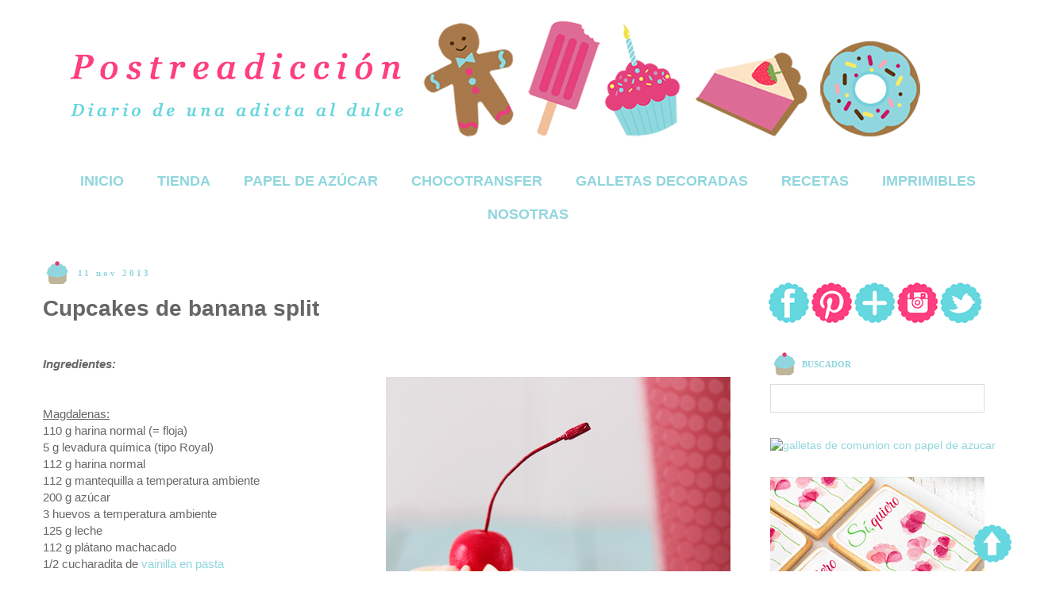

--- FILE ---
content_type: text/html; charset=UTF-8
request_url: https://www.postreadiccion.com/2013/11/cupcakes-de-banana-split.html?showComment=1384178762556
body_size: 28588
content:
<!DOCTYPE html>
<html class='v2' dir='ltr' xmlns='http://www.w3.org/1999/xhtml' xmlns:b='http://www.google.com/2005/gml/b' xmlns:data='http://www.google.com/2005/gml/data' xmlns:expr='http://www.google.com/2005/gml/expr'>
<head>
<link href='https://www.blogger.com/static/v1/widgets/4128112664-css_bundle_v2.css' rel='stylesheet' type='text/css'/>
<script src='https://code.jquery.com/jquery-latest.min.js' type='text/javascript'></script>
<meta content='CwuBZK1AkHukKMfc_l8Kqo_Rels' name='alexaVerifyID'/>
<meta content='uBd2qSQxSob6683gtu5n1OdxNW-OrfNfAIhhalkmZOw' name='google-site-verification'/>
<meta content='width=1100' name='viewport'/>
<meta content='text/html; charset=UTF-8' http-equiv='Content-Type'/>
<meta content='blogger' name='generator'/>
<link href='https://www.postreadiccion.com/favicon.ico' rel='icon' type='image/x-icon'/>
<link href='https://www.postreadiccion.com/2013/11/cupcakes-de-banana-split.html' rel='canonical'/>
<link rel="alternate" type="application/atom+xml" title="Postreadicción - Atom" href="https://www.postreadiccion.com/feeds/posts/default" />
<link rel="alternate" type="application/rss+xml" title="Postreadicción - RSS" href="https://www.postreadiccion.com/feeds/posts/default?alt=rss" />
<link rel="service.post" type="application/atom+xml" title="Postreadicción - Atom" href="https://www.blogger.com/feeds/8922298219017301123/posts/default" />

<link rel="alternate" type="application/atom+xml" title="Postreadicción - Atom" href="https://www.postreadiccion.com/feeds/5308351879552447041/comments/default" />
<!--Can't find substitution for tag [blog.ieCssRetrofitLinks]-->
<link href='https://blogger.googleusercontent.com/img/b/R29vZ2xl/AVvXsEgranSFEu9pk0nTyc6JiJAbbZkzE3ODFYLnIaxZqnm23tb6Ypp7CHCy4J3M2nHZlvG6M6t0PZxqh10TmoEGOHx2nlp26Sc_OKdQHrn_EoVhOv6xlN4NzVZ_wvxSrVJY6dsi818DFz68TSEX/s640/Banana+split.png' rel='image_src'/>
<meta content='Receta de cupcakes de banana split' name='description'/>
<meta content='https://www.postreadiccion.com/2013/11/cupcakes-de-banana-split.html' property='og:url'/>
<meta content='Cupcakes de banana split' property='og:title'/>
<meta content='Receta de cupcakes de banana split' property='og:description'/>
<meta content='https://blogger.googleusercontent.com/img/b/R29vZ2xl/AVvXsEgranSFEu9pk0nTyc6JiJAbbZkzE3ODFYLnIaxZqnm23tb6Ypp7CHCy4J3M2nHZlvG6M6t0PZxqh10TmoEGOHx2nlp26Sc_OKdQHrn_EoVhOv6xlN4NzVZ_wvxSrVJY6dsi818DFz68TSEX/w1200-h630-p-k-no-nu/Banana+split.png' property='og:image'/>
<title>Cupcakes de banana split | Postreadicción: Cursos de pastelería, galletas decoradas, cortadores, papel de azúcar y mucho más.</title>
<meta content='7231d03425b43c0f27434b4a9357928e' name='p:domain_verify'/>
<style id='page-skin-1' type='text/css'><!--
/*
-----------------------------------------------
Blogger Template Style
Name:     Simple
Designer: Josh Peterson
URL:      www.noaesthetic.com
----------------------------------------------- */
/* Variable definitions
====================
<Variable name="keycolor" description="Main Color" type="color" default="#66bbdd"/>
<Group description="Page Text" selector="body">
<Variable name="body.font" description="Font" type="font"
default="normal normal 12px Arial, Tahoma, Helvetica, FreeSans, sans-serif"/>
<Variable name="body.text.color" description="Text Color" type="color" default="#222222"/>
</Group>
<Group description="Backgrounds" selector=".body-fauxcolumns-outer">
<Variable name="body.background.color" description="Outer Background" type="color" default="#66bbdd"/>
<Variable name="content.background.color" description="Main Background" type="color" default="#ffffff"/>
<Variable name="header.background.color" description="Header Background" type="color" default="transparent"/>
</Group>
<Group description="Links" selector=".main-outer">
<Variable name="link.color" description="Link Color" type="color" default="#2288bb"/>
<Variable name="link.visited.color" description="Visited Color" type="color" default="#888888"/>
<Variable name="link.hover.color" description="Hover Color" type="color" default="#33aaff"/>
</Group>
<Group description="Blog Title" selector=".header h1">
<Variable name="header.font" description="Font" type="font"
default="normal normal 60px Arial, Tahoma, Helvetica, FreeSans, sans-serif"/>
<Variable name="header.text.color" description="Title Color" type="color" default="#3399bb" />
</Group>
<Group description="Blog Description" selector=".header .description">
<Variable name="description.text.color" description="Description Color" type="color"
default="#777777" />
</Group>
<Group description="Tabs Text" selector=".tabs-inner .widget li a">
<Variable name="tabs.font" description="Font" type="font"
default="normal normal 14px Arial, Tahoma, Helvetica, FreeSans, sans-serif"/>
<Variable name="tabs.text.color" description="Text Color" type="color" default="#999999"/>
<Variable name="tabs.selected.text.color" description="Selected Color" type="color" default="#000000"/>
</Group>
<Group description="Tabs Background" selector=".tabs-outer .PageList">
<Variable name="tabs.background.color" description="Background Color" type="color" default="#f5f5f5"/>
<Variable name="tabs.selected.background.color" description="Selected Color" type="color" default="#eeeeee"/>
</Group>
<Group description="Post Title" selector="h3.post-title, .comments h4">
<Variable name="post.title.font" description="Font" type="font"
default="normal normal 22px Arial, Tahoma, Helvetica, FreeSans, sans-serif"/>
</Group>
<Group description="Date Header" selector=".date-header">
<Variable name="date.header.color" description="Text Color" type="color"
default="#666666"/>
<Variable name="date.header.background.color" description="Background Color" type="color"
default="transparent"/>
</Group>
<Group description="Post Footer" selector=".post-footer">
<Variable name="post.footer.text.color" description="Text Color" type="color" default="#666666"/>
<Variable name="post.footer.background.color" description="Background Color" type="color"
default="#f9f9f9"/>
<Variable name="post.footer.border.color" description="Shadow Color" type="color" default="#eeeeee"/>
</Group>
<Group description="Gadgets" selector="h2">
<Variable name="widget.title.font" description="Title Font" type="font"
default="normal bold 11px Arial, Tahoma, Helvetica, FreeSans, sans-serif"/>
<Variable name="widget.title.text.color" description="Title Color" type="color" default="#000000"/>
<Variable name="widget.alternate.text.color" description="Alternate Color" type="color" default="#999999"/>
</Group>
<Group description="Images" selector=".main-inner">
<Variable name="image.background.color" description="Background Color" type="color" default="#ffffff"/>
<Variable name="image.border.color" description="Border Color" type="color" default="#eeeeee"/>
<Variable name="image.text.color" description="Caption Text Color" type="color" default="#666666"/>
</Group>
<Group description="Accents" selector=".content-inner">
<Variable name="body.rule.color" description="Separator Line Color" type="color" default="#eeeeee"/>
<Variable name="tabs.border.color" description="Tabs Border Color" type="color" default="transparent"/>
</Group>
<Variable name="body.background" description="Body Background" type="background"
color="transparent" default="$(color) none repeat scroll top left"/>
<Variable name="body.background.override" description="Body Background Override" type="string" default=""/>
<Variable name="body.background.gradient.cap" description="Body Gradient Cap" type="url"
default="url(//www.blogblog.com/1kt/simple/gradients_light.png)"/>
<Variable name="body.background.gradient.tile" description="Body Gradient Tile" type="url"
default="url(//www.blogblog.com/1kt/simple/body_gradient_tile_light.png)"/>
<Variable name="content.background.color.selector" description="Content Background Color Selector" type="string" default=".content-inner"/>
<Variable name="content.padding" description="Content Padding" type="length" default="10px"/>
<Variable name="content.padding.horizontal" description="Content Horizontal Padding" type="length" default="10px"/>
<Variable name="content.shadow.spread" description="Content Shadow Spread" type="length" default="40px"/>
<Variable name="content.shadow.spread.webkit" description="Content Shadow Spread (WebKit)" type="length" default="5px"/>
<Variable name="content.shadow.spread.ie" description="Content Shadow Spread (IE)" type="length" default="10px"/>
<Variable name="main.border.width" description="Main Border Width" type="length" default="0"/>
<Variable name="header.background.gradient" description="Header Gradient" type="url" default="none"/>
<Variable name="header.shadow.offset.left" description="Header Shadow Offset Left" type="length" default="-1px"/>
<Variable name="header.shadow.offset.top" description="Header Shadow Offset Top" type="length" default="-1px"/>
<Variable name="header.shadow.spread" description="Header Shadow Spread" type="length" default="1px"/>
<Variable name="header.padding" description="Header Padding" type="length" default="30px"/>
<Variable name="header.border.size" description="Header Border Size" type="length" default="1px"/>
<Variable name="header.bottom.border.size" description="Header Bottom Border Size" type="length" default="1px"/>
<Variable name="header.border.horizontalsize" description="Header Horizontal Border Size" type="length" default="0"/>
<Variable name="description.text.size" description="Description Text Size" type="string" default="140%"/>
<Variable name="tabs.margin.top" description="Tabs Margin Top" type="length" default="0" />
<Variable name="tabs.margin.side" description="Tabs Side Margin" type="length" default="1px" />
<Variable name="tabs.background.gradient" description="Tabs Background Gradient" type="url"
default="url(//www.blogblog.com/1kt/simple/gradients_light.png)"/>
<Variable name="tabs.border.width" description="Tabs Border Width" type="length" default="1px"/>
<Variable name="tabs.bevel.border.width" description="Tabs Bevel Border Width" type="length" default="1px"/>
<Variable name="date.header.padding" description="Date Header Padding" type="string" default="inherit"/>
<Variable name="date.header.letterspacing" description="Date Header Letter Spacing" type="string" default="inherit"/>
<Variable name="date.header.margin" description="Date Header Margin" type="string" default="inherit"/>
<Variable name="post.margin.bottom" description="Post Bottom Margin" type="length" default="25px"/>
<Variable name="image.border.small.size" description="Image Border Small Size" type="length" default="2px"/>
<Variable name="image.border.large.size" description="Image Border Large Size" type="length" default="5px"/>
<Variable name="page.width.selector" description="Page Width Selector" type="string" default=".region-inner"/>
<Variable name="page.width" description="Page Width" type="string" default="auto"/>
<Variable name="main.section.margin" description="Main Section Margin" type="length" default="15px"/>
<Variable name="main.padding" description="Main Padding" type="length" default="15px"/>
<Variable name="main.padding.top" description="Main Padding Top" type="length" default="30px"/>
<Variable name="main.padding.bottom" description="Main Padding Bottom" type="length" default="30px"/>
<Variable name="paging.background"
color="#ffffff"
description="Background of blog paging area" type="background"
default="transparent none no-repeat scroll top center"/>
<Variable name="footer.bevel" description="Bevel border length of footer" type="length" default="0"/>
<Variable name="mobile.background.overlay" description="Mobile Background Overlay" type="string"
default="transparent none repeat scroll top left"/>
<Variable name="mobile.background.size" description="Mobile Background Size" type="string" default="auto"/>
<Variable name="mobile.button.color" description="Mobile Button Color" type="color" default="#ffffff" />
<Variable name="startSide" description="Side where text starts in blog language" type="automatic" default="left"/>
<Variable name="endSide" description="Side where text ends in blog language" type="automatic" default="right"/>
*/
/* Content
----------------------------------------------- */
body {
font: normal normal 14px Arial, Tahoma, Helvetica, FreeSans, sans-serif;
color: #666666;
background: transparent none repeat scroll top left;
padding: 0 0 0 0;
}
html body .region-inner {
min-width: 0;
max-width: 100%;
width: auto;
}
a:link {
text-decoration:none;
color: #90d6de;
}
a:visited {
text-decoration:none;
color: #90d6de;
}
a:hover {
text-decoration:underline;
color: #e9a7b5;
}
.body-fauxcolumn-outer .fauxcolumn-inner {
background: transparent none repeat scroll top left;
_background-image: none;
}
.body-fauxcolumn-outer .cap-top {
position: absolute;
z-index: 1;
height: 400px;
width: 100%;
background: transparent none repeat scroll top left;
}
.body-fauxcolumn-outer .cap-top .cap-left {
width: 100%;
background: transparent none repeat-x scroll top left;
_background-image: none;
}
.content-outer {
-moz-box-shadow: 0 0 0 rgba(0, 0, 0, 0);
-webkit-box-shadow: 0 0 0 rgba(0, 0, 0, 0);
-goog-ms-box-shadow: 0 0 10px #ffffff;
box-shadow: 0 0 0 rgba(0, 0, 0, 0);
margin-bottom: 1px;
}
.content-inner {
padding: 10px 40px;
}
.content-inner {
background-color: #ffffff;
}
/* Header
----------------------------------------------- */
.header-outer {
background: transparent none repeat-x scroll 0 -400px;
_background-image: none;
}
.Header h1 {
font: normal normal 40px Georgia, Utopia, 'Palatino Linotype', Palatino, serif;
color: transparent;
text-shadow: 0 0 0 rgba(0, 0, 0, .2);
}
.Header h1 a {
color: transparent;
}
.Header .description {
font-size: 18px;
color: transparent;
}
.header-inner .Header .titlewrapper {
padding: 22px 0;
}
.header-inner .Header .descriptionwrapper {
padding: 0 0;
}
/* Tabs
----------------------------------------------- */
.tabs-inner .section:first-child {
border-top: 0 solid transparent;
}
.tabs-inner .section:first-child ul {
margin-top: -1px;
border-top: 1px solid transparent;
border-left: 1px solid transparent;
border-right: 1px solid transparent;
}
.tabs-inner .widget ul {
background: transparent none repeat-x scroll 0 -800px;
_background-image: none;
border-bottom: 1px solid transparent;
margin-top: 0;
margin-left: -1px;
margin-right: -1px;
}
.tabs-inner .widget li a {
display: inline-block;
padding: .6em 1em;
font: normal bold 18px Arial, Tahoma, Helvetica, FreeSans, sans-serif;
color: #90d6de;
border-left: 1px solid #ffffff;
border-right: 1px solid transparent;
}
.tabs-inner .widget li:first-child a {
border-left: none;
}
.tabs-inner .widget li.selected a, .tabs-inner .widget li a:hover {
color: #90d6de;
background-color: transparent;
text-decoration: none;
}
/* Columns
----------------------------------------------- */
.main-outer {
border-top: 0 solid transparent;
}
.fauxcolumn-left-outer .fauxcolumn-inner {
border-right: 1px solid transparent;
}
.fauxcolumn-right-outer .fauxcolumn-inner {
border-left: 1px solid transparent;
}
/* Headings
----------------------------------------------- */
h2 {
margin: 0 0 1em 0;
font: normal bold 11px Georgia, Utopia, 'Palatino Linotype', Palatino, serif;
color: #90d6de;
}
/* Widgets
----------------------------------------------- */
.widget .zippy {
color: #ffffff;
text-shadow: 2px 2px 1px rgba(0, 0, 0, .1);
}
.widget .popular-posts ul {
list-style: none;
}
/* Posts
----------------------------------------------- */
.date-header span {
background-color: transparent;
color: #90d6de;
padding: 0.4em;
letter-spacing: 3px;
margin: inherit;
}
.main-inner {
padding-top: 35px;
padding-bottom: 65px;
}
.main-inner .column-center-inner {
padding: 0 0;
}
.main-inner .column-center-inner .section {
margin: 0 1em;
}
.post {
margin: 0 0 45px 0;
}
h3.post-title, .comments h4 {
font: normal bold 18px Georgia, Utopia, 'Palatino Linotype', Palatino, serif;
margin: .75em 0 0;
}
.post-body {
font-size: 110%;
line-height: 1.4;
position: relative;
}
.post-body img, .post-body .tr-caption-container, .Profile img, .Image img,
.BlogList .item-thumbnail img {
padding: 2px;
background: #ffffff;
border: 1px solid #ffffff;
-moz-box-shadow: 1px 1px 5px rgba(0, 0, 0, .1);
-webkit-box-shadow: 1px 1px 5px rgba(0, 0, 0, .1);
box-shadow: 1px 1px 5px rgba(0, 0, 0, 0);
}
.post-body img, .post-body .tr-caption-container {
padding: 5px;
}
.post-body .tr-caption-container {
color: transparent;
}
.post-body .tr-caption-container img {
padding: 0;
background: transparent;
border: none;
-moz-box-shadow: 0 0 0 rgba(0, 0, 0, .1);
-webkit-box-shadow: 0 0 0 rgba(0, 0, 0, .1);
box-shadow: 0 0 0 rgba(0, 0, 0, .1);
}
.post-header {
margin: 0 0 1.5em;
line-height: 1.6;
font-size: 90%;
}
.post-footer {
margin: 20px -2px 0;
padding: 5px 10px;
color: #666666;
background-color: #ffffff;
border-bottom: 1px solid #ffffff;
line-height: 1.6;
font-size: 90%;
}
#comments .comment-author {
padding-top: 1.5em;
border-top: 1px solid transparent;
background-position: 0 1.5em;
}
#comments .comment-author:first-child {
padding-top: 0;
border-top: none;
}
.avatar-image-container {
margin: .2em 0 0;
}
#comments .avatar-image-container img {
border: 1px solid #ffffff;
}
/* Comments
----------------------------------------------- */
.comments .comments-content .icon.blog-author {
background-repeat: no-repeat;
background-image: url([data-uri]);
}
.comments .comments-content .loadmore a {
border-top: 1px solid #ffffff;
border-bottom: 1px solid #ffffff;
}
.comments .comment-thread.inline-thread {
background-color: #ffffff;
}
.comments .continue {
border-top: 2px solid #ffffff;
}
/* Accents
---------------------------------------------- */
.section-columns td.columns-cell {
border-left: 1px solid transparent;
}
.blog-pager {
background: transparent url(//www.blogblog.com/1kt/simple/paging_dot.png) repeat-x scroll top center;
}
.blog-pager-older-link, .home-link,
.blog-pager-newer-link {
background-color: #ffffff;
padding: 5px;
}
.footer-outer {
border-top: 1px dashed #bbbbbb;
}
/* Mobile
----------------------------------------------- */
body.mobile  {
background-size: auto;
}
.mobile .body-fauxcolumn-outer {
background: transparent none repeat scroll top left;
}
.mobile .body-fauxcolumn-outer .cap-top {
background-size: 100% auto;
}
.mobile .content-outer {
-webkit-box-shadow: 0 0 3px rgba(0, 0, 0, .15);
box-shadow: 0 0 3px rgba(0, 0, 0, .15);
}
body.mobile .AdSense {
margin: 0 -0;
}
.mobile .tabs-inner .widget ul {
margin-left: 0;
margin-right: 0;
}
.mobile .tabs-inner .PageList .widget-content .pagelist-arrow {border-left: 1px;}h2 {background-image: url('https://blogger.googleusercontent.com/img/b/R29vZ2xl/AVvXsEhnjIrLzRdib8NNMVkmrxvVzO38qI8o6J-F4gjPPAiPk0ftcya9Hes1O4viIIM09qfxdMJ8_1nnorwcygDzCmUwiREu1GirnYbgk3uxoszgsxuEvIice5xeknnJuTOdbcbCd90erVct_Nfd/s295/Imagen%252520gadgets1.png');background-repeat: no-repeat;height: 20px;padding-top: 10px;padding-left: 40px;};
}
.mobile .post {
margin: 0;
}
.mobile .main-inner .column-center-inner .section {
margin: 0;
}
.mobile .date-header span {
padding: 0.1em 10px;
margin: 0 -10px;
}
.mobile h3.post-title {
margin: 0;
}
.mobile .blog-pager {
background: transparent none no-repeat scroll top center;
}
.mobile .footer-outer {
border-top: none;
}
.mobile .main-inner, .mobile .footer-inner {
background-color: #ffffff;
}
.mobile-index-contents {
color: #666666;
}
.mobile-link-button {
background-color: #90d6de;
}
.mobile-link-button a:link, .mobile-link-button a:visited {
color: #ffffff;
}
.mobile .tabs-inner .section:first-child {
border-top: none;
}
.mobile .tabs-inner .PageList .widget-content {
background-color: transparent;
color: #90d6de;
border-top: 1px solid transparent;
border-bottom: 1px solid transparent;
}
.mobile .tabs-inner .PageList .widget-content .pagelist-arrow {
border-left: 1px solid transparent;
}
#HTML5{
margin-bottom: -45px !important;
}
#HTML8{
margin-bottom: -25px !important;
}
#HTML9{
margin-bottom: -25px !important;
}
#HTML11{
margin-bottom: -35px !important;
}
#FollowByEmail1{
margin-bottom: -10px !important;
}
.post{
background: url(https://blogger.googleusercontent.com/img/b/R29vZ2xl/AVvXsEjOo4ohPqg_IXwCm89O3zYaa6nhvvNlUcX9eOH3RY8zLOJpBAsX6HQ5ZybChYYd_6viL5yC1qxrOH4D_cNfwjE6VOsRvpZwe1CgL-rDbi_NYzx0L7d15kuTS0SbKMh8m7DAh9ZyvicUzK5q/s1600/Separador.png);
background-repeat: no-repeat;
background-position: bottom center;
padding-bottom: 80px;
}
.PageList {text-align:center !important;}
.PageList li {display:inline !important; float:none !important;}
--></style>
<style id='template-skin-1' type='text/css'><!--
body {
min-width: 1330px;
}
.content-outer, .content-fauxcolumn-outer, .region-inner {
min-width: 1330px;
max-width: 1330px;
_width: 1330px;
}
.main-inner .columns {
padding-left: 0;
padding-right: 350px;
}
.main-inner .fauxcolumn-center-outer {
left: 0;
right: 350px;
/* IE6 does not respect left and right together */
_width: expression(this.parentNode.offsetWidth -
parseInt("0") -
parseInt("350px") + 'px');
}
.main-inner .fauxcolumn-left-outer {
width: 0;
}
.main-inner .fauxcolumn-right-outer {
width: 350px;
}
.main-inner .column-left-outer {
width: 0;
right: 100%;
margin-left: -0;
}
.main-inner .column-right-outer {
width: 350px;
margin-right: -350px;
}
#layout {
min-width: 0;
}
#layout .content-outer {
min-width: 0;
width: 800px;
}
#layout .region-inner {
min-width: 0;
width: auto;
}
--></style>
<script type='text/javascript'>
        (function(i,s,o,g,r,a,m){i['GoogleAnalyticsObject']=r;i[r]=i[r]||function(){
        (i[r].q=i[r].q||[]).push(arguments)},i[r].l=1*new Date();a=s.createElement(o),
        m=s.getElementsByTagName(o)[0];a.async=1;a.src=g;m.parentNode.insertBefore(a,m)
        })(window,document,'script','https://www.google-analytics.com/analytics.js','ga');
        ga('create', 'UA-54736557-1', 'auto', 'blogger');
        ga('blogger.send', 'pageview');
      </script>

<script>
!function(f,b,e,v,n,t,s){if(f.fbq)return;n=f.fbq=function(){n.callMethod?
n.callMethod.apply(n,arguments):n.queue.push(arguments)};if(!f._fbq)f._fbq=n;
n.push=n;n.loaded=!0;n.version='2.0';n.queue=[];t=b.createElement(e);t.async=!0;
t.src=v;s=b.getElementsByTagName(e)[0];s.parentNode.insertBefore(t,s)}(window,
document,'script','https://connect.facebook.net/en_US/fbevents.js');
fbq('init', '300504953661861');
fbq('track', 'PageView');
</script>
<noscript><img height="1" width="1" style="display:none"
src="https://www.facebook.com/tr?id=300504953661861&ev=PageView&noscript=1"
/></noscript>
<!-- DO NOT MODIFY -->
<!-- End Facebook Pixel Code -->

  <script>
    $(document).ready(function(){
      $("a").each(function(){
        var i = $(this).attr("href");
        var n = i.replace('http://www.postreadiccion.com', 'https://www.postreadiccion.com';);
                          $(this).attr("href", function() {return n})
        })
    });
  </script>
<link href='https://www.blogger.com/dyn-css/authorization.css?targetBlogID=8922298219017301123&amp;zx=f9a3af7d-7773-4a80-b061-ce3f22850b2c' media='none' onload='if(media!=&#39;all&#39;)media=&#39;all&#39;' rel='stylesheet'/><noscript><link href='https://www.blogger.com/dyn-css/authorization.css?targetBlogID=8922298219017301123&amp;zx=f9a3af7d-7773-4a80-b061-ce3f22850b2c' rel='stylesheet'/></noscript>
<meta name='google-adsense-platform-account' content='ca-host-pub-1556223355139109'/>
<meta name='google-adsense-platform-domain' content='blogspot.com'/>

</head>
<body class='loading'>
<div class='body-fauxcolumns'>
<div class='fauxcolumn-outer body-fauxcolumn-outer'>
<div class='cap-top'>
<div class='cap-left'></div>
<div class='cap-right'></div>
</div>
<div class='fauxborder-left'>
<div class='fauxborder-right'></div>
<div class='fauxcolumn-inner'>
</div>
</div>
<div class='cap-bottom'>
<div class='cap-left'></div>
<div class='cap-right'></div>
</div>
</div>
</div>
<div class='content'>
<div class='content-fauxcolumns'>
<div class='fauxcolumn-outer content-fauxcolumn-outer'>
<div class='cap-top'>
<div class='cap-left'></div>
<div class='cap-right'></div>
</div>
<div class='fauxborder-left'>
<div class='fauxborder-right'></div>
<div class='fauxcolumn-inner'>
</div>
</div>
<div class='cap-bottom'>
<div class='cap-left'></div>
<div class='cap-right'></div>
</div>
</div>
</div>
<div class='content-outer'>
<div class='content-cap-top cap-top'>
<div class='cap-left'></div>
<div class='cap-right'></div>
</div>
<div class='fauxborder-left content-fauxborder-left'>
<div class='fauxborder-right content-fauxborder-right'></div>
<div class='content-inner'>
<header>
<div class='header-outer'>
<div class='header-cap-top cap-top'>
<div class='cap-left'></div>
<div class='cap-right'></div>
</div>
<div class='fauxborder-left header-fauxborder-left'>
<div class='fauxborder-right header-fauxborder-right'></div>
<div class='region-inner header-inner'>
<div class='header section' id='header'><div class='widget Header' data-version='1' id='Header1'>
<div id='header-inner'>
<a href='https://www.postreadiccion.com/' style='display: block'>
<img alt='Postreadicción' height='197px; ' id='Header1_headerimg' src='https://blogger.googleusercontent.com/img/b/R29vZ2xl/AVvXsEgJDGiHfaNCMsMnO-1_eCsUa62PGgV2Qmyj-AyUUmG1O6zUrdOmYdFFDhSmz5_6Ls96OdIUDLvPKzbadtl9X0R7l8Lx-1yjuRKD7YRwyvN46AbrpzKRCJTacfKBdgwwEmUJcf95lS_pVhtt/s1600/Cabecera+nuevab.png' style='display: block' width='1120px; '/>
</a>
</div>
</div></div>
</div>
</div>
<div class='header-cap-bottom cap-bottom'>
<div class='cap-left'></div>
<div class='cap-right'></div>
</div>
</div>
</header>
<div class='tabs-outer'>
<div class='tabs-cap-top cap-top'>
<div class='cap-left'></div>
<div class='cap-right'></div>
</div>
<div class='fauxborder-left tabs-fauxborder-left'>
<div class='fauxborder-right tabs-fauxborder-right'></div>
<div class='region-inner tabs-inner'>
<div class='tabs section' id='crosscol'><div class='widget PageList' data-version='1' id='PageList1'>
<h2>Páginas</h2>
<div class='widget-content'>
<ul>
<li>
<a href='https://www.postreadiccion.com/'>INICIO</a>
</li>
<li>
<a href='https://tienda.postreadiccion.com/'>TIENDA</a>
</li>
<li>
<a href='https://www.postreadiccion.com/p/papel-de-azucar.html'>PAPEL DE AZÚCAR</a>
</li>
<li>
<a href='https://www.postreadiccion.com/p/chocotransfer.html'>CHOCOTRANSFER</a>
</li>
<li>
<a href='https://www.postreadiccion.com/p/galletas-decoradas.html'>GALLETAS DECORADAS</a>
</li>
<li>
<a href='https://www.postreadiccion.com/p/recetas_2.html'>RECETAS</a>
</li>
<li>
<a href='https://www.postreadiccion.com/p/recursos.html'>IMPRIMIBLES</a>
</li>
<li>
<a href='https://www.postreadiccion.com/p/sobre-mi_01.html'>NOSOTRAS</a>
</li>
</ul>
<div class='clear'></div>
</div>
</div></div>
<div class='tabs no-items section' id='crosscol-overflow'></div>
</div>
</div>
<div class='tabs-cap-bottom cap-bottom'>
<div class='cap-left'></div>
<div class='cap-right'></div>
</div>
</div>
<div class='main-outer'>
<div class='main-cap-top cap-top'>
<div class='cap-left'></div>
<div class='cap-right'></div>
</div>
<div class='fauxborder-left main-fauxborder-left'>
<div class='fauxborder-right main-fauxborder-right'></div>
<div class='region-inner main-inner'>
<div class='columns fauxcolumns'>
<div class='fauxcolumn-outer fauxcolumn-center-outer'>
<div class='cap-top'>
<div class='cap-left'></div>
<div class='cap-right'></div>
</div>
<div class='fauxborder-left'>
<div class='fauxborder-right'></div>
<div class='fauxcolumn-inner'>
</div>
</div>
<div class='cap-bottom'>
<div class='cap-left'></div>
<div class='cap-right'></div>
</div>
</div>
<div class='fauxcolumn-outer fauxcolumn-left-outer'>
<div class='cap-top'>
<div class='cap-left'></div>
<div class='cap-right'></div>
</div>
<div class='fauxborder-left'>
<div class='fauxborder-right'></div>
<div class='fauxcolumn-inner'>
</div>
</div>
<div class='cap-bottom'>
<div class='cap-left'></div>
<div class='cap-right'></div>
</div>
</div>
<div class='fauxcolumn-outer fauxcolumn-right-outer'>
<div class='cap-top'>
<div class='cap-left'></div>
<div class='cap-right'></div>
</div>
<div class='fauxborder-left'>
<div class='fauxborder-right'></div>
<div class='fauxcolumn-inner'>
</div>
</div>
<div class='cap-bottom'>
<div class='cap-left'></div>
<div class='cap-right'></div>
</div>
</div>
<!-- corrects IE6 width calculation -->
<div class='columns-inner'>
<div class='column-center-outer'>
<div class='column-center-inner'>
<div class='main section' id='main'><div class='widget Blog' data-version='1' id='Blog1'>
<div class='blog-posts hfeed'>
<!--Can't find substitution for tag [defaultAdStart]-->

          <div class="date-outer">
        
<h2 class='date-header'><span>11 nov 2013</span></h2>

          <div class="date-posts">
        
<div class='post-outer'>
<div class='post hentry' itemprop='blogPost' itemscope='itemscope' itemtype='https://schema.org/BlogPosting'>
<meta content='https://blogger.googleusercontent.com/img/b/R29vZ2xl/AVvXsEgranSFEu9pk0nTyc6JiJAbbZkzE3ODFYLnIaxZqnm23tb6Ypp7CHCy4J3M2nHZlvG6M6t0PZxqh10TmoEGOHx2nlp26Sc_OKdQHrn_EoVhOv6xlN4NzVZ_wvxSrVJY6dsi818DFz68TSEX/s640/Banana+split.png' itemprop='image_url'/>
<meta content='8922298219017301123' itemprop='blogId'/>
<meta content='5308351879552447041' itemprop='postId'/>
<a name='5308351879552447041'></a>
<h1 class='post-title entry-title' itemprop='name'>
Cupcakes de banana split
</h1>
<div class='post-header'>
<div class='post-header-line-1'></div>
</div>
<div class='post-body entry-content' id='post-body-5308351879552447041' itemprop='articleBody'>
<div class="MsoNormal" style="margin-bottom: 0cm;">
&nbsp; &nbsp;</div>
<div class="MsoNormal" style="margin-bottom: 0cm;">
<b><i>Ingredientes:&nbsp;</i></b></div>
<div class="separator" style="clear: both; text-align: center;">
<b><i><a href="https://blogger.googleusercontent.com/img/b/R29vZ2xl/AVvXsEgranSFEu9pk0nTyc6JiJAbbZkzE3ODFYLnIaxZqnm23tb6Ypp7CHCy4J3M2nHZlvG6M6t0PZxqh10TmoEGOHx2nlp26Sc_OKdQHrn_EoVhOv6xlN4NzVZ_wvxSrVJY6dsi818DFz68TSEX/s1600/Banana+split.png" style="clear: right; float: right; margin-bottom: 1em; margin-left: 1em;"><img alt="Cupcakes banana split" border="0" height="640" src="https://blogger.googleusercontent.com/img/b/R29vZ2xl/AVvXsEgranSFEu9pk0nTyc6JiJAbbZkzE3ODFYLnIaxZqnm23tb6Ypp7CHCy4J3M2nHZlvG6M6t0PZxqh10TmoEGOHx2nlp26Sc_OKdQHrn_EoVhOv6xlN4NzVZ_wvxSrVJY6dsi818DFz68TSEX/s640/Banana+split.png" title="" width="434" /></a></i></b></div>
<br />
<div class="MsoNormal" style="margin-bottom: 0cm;">
<br /></div>
<div class="MsoNormal" style="margin-bottom: 0cm;">
<u>Magdalenas:</u></div>
<div class="MsoNormal" style="margin-bottom: 0cm;">
110 g harina normal (= floja)<br />
5 g levadura química (tipo Royal)<o:p></o:p></div>
<div class="MsoNormal" style="margin-bottom: 0cm;">
112 g harina normal<o:p></o:p></div>
<div class="MsoNormal" style="margin-bottom: 0cm;">
112 g mantequilla a temperatura ambiente<o:p></o:p></div>
<div class="MsoNormal" style="margin-bottom: 0cm;">
200 g azúcar<o:p></o:p></div>
<div class="MsoNormal" style="margin-bottom: 0cm;">
3 huevos a temperatura ambiente<o:p></o:p></div>
<div class="MsoNormal" style="margin-bottom: 0cm;">
125 g leche<o:p></o:p></div>
<div class="MsoNormal" style="margin-bottom: 0cm;">
112 g plátano machacado<o:p></o:p></div>
1/2 cucharadita de <a href="https://tienda.postreadiccion.com/articulos?b=vainillahc" target="_blank">vainilla en pasta</a><br />
<div class="MsoNormal" style="margin-bottom: 0cm;">
<br /></div>
<div class="MsoNormal" style="margin-bottom: 0cm;">
<u>Natillas de crema de plátano:</u><o:p></o:p></div>
<div class="MsoNormal" style="margin-bottom: 0cm;">
1 plátano<o:p></o:p></div>
<div class="MsoNormal" style="margin-bottom: 0cm;">
125 g leche<o:p></o:p></div>
<div class="MsoNormal" style="margin-bottom: 0cm;">
125 g nata<o:p></o:p></div>
<div class="MsoNormal" style="margin-bottom: 0cm;">
20 g maicena<o:p></o:p></div>
<div class="MsoNormal" style="margin-bottom: 0cm;">
80 g azúcar<o:p></o:p></div>
<div class="MsoNormal" style="margin-bottom: 0cm;">
1 cucharadita de <a href="https://tienda.postreadiccion.com/articulos?b=vainillahc" target="_blank">vainilla en pasta</a><o:p></o:p></div>
<div class="MsoNormal" style="margin-bottom: 0cm;">
1 pizca de sal<o:p></o:p></div>
<div class="MsoNormal" style="margin-bottom: 0cm;">
<br /></div>
<div class="MsoNormal" style="margin-bottom: 0cm;">
<u>Salsa de chocolate: </u><o:p></o:p></div>
<div class="MsoNormal" style="margin-bottom: 0cm;">
120 g <a href="https://tienda.postreadiccion.com/ficha-articulo.php?cat=7&amp;&amp;fam=202&amp;&amp;sub=274&amp;&amp;art=4005" target="_blank">chocolate negro 70%</a><o:p></o:p></div>
<div class="MsoNormal" style="margin-bottom: 0cm;">
15 g de nata<o:p></o:p></div>
<div class="MsoNormal" style="margin-bottom: 0cm;">
30 g&nbsp;<o:p></o:p><a href="https://tienda.postreadiccion.com/ficha-articulo.php?cat=6&amp;&amp;fam=225&amp;&amp;sub=318&amp;&amp;art=11530" target="_blank">icing sugar</a>&nbsp;tamizado</div>
<div class="MsoNormal" style="margin-bottom: 0cm;">
40 g agua caliente<o:p></o:p><br />
Non pareils de colores (opcional)</div>
<div class="MsoNormal" style="margin-bottom: 0cm;">
<br /></div>
<div class="MsoNormal" style="margin-bottom: 0cm;">
<u>Cobertura:</u></div>
Nata montada y&nbsp;<a href="https://tienda.postreadiccion.com/ficha-articulo.php?cat=6&amp;&amp;fam=225&amp;&amp;sub=318&amp;&amp;art=11530">icing sugar</a>&nbsp;tamizado&nbsp;al gusto<br />
<div class="MsoNormal" style="margin-bottom: 0cm;">
<br /></div>
<div class="MsoNormal" style="margin-bottom: 0cm;">
<u>Falsas cerezas marrasquino:</u></div>
<div class="MsoNormal" style="margin-bottom: 0cm;">
Fondant</div>
<div class="MsoNormal" style="margin-bottom: 0cm;">
Alambre y papel del que se usa para las flores comestibles</div>
<div class="MsoNormal" style="margin-bottom: 0cm;">
Colorante alimentario en gel <a href="https://tienda.postreadiccion.com/ficha-articulo.php?cat=6&amp;&amp;fam=214&amp;&amp;sub=305&amp;&amp;art=9645" target="_blank">rojo</a> y blanco</div>
<div class="MsoNormal" style="margin-bottom: 0cm;">
Barniz alimentario para fondant</div>
<div class="MsoNormal" style="margin-bottom: 0cm;">
<br /></div>
<div class="MsoNormal" style="margin-bottom: 0cm;">
<u>Cupcakes:</u><o:p></o:p></div>
<div class="MsoNormal" style="margin-bottom: 0cm;">
Mezclar los dos tipos de harina en un cuenco y reservar.</div>
<div class="MsoNormal" style="margin-bottom: 0cm;">
En otro cuenco batir la mantequilla a velocidad media hasta que quede suave. Poco a poco agregar el azúcar y batir hasta que quede esponjoso, durante unos tres minutos. Agregar los huevos, de uno en uno, batiendo bien después de cada adición y reservar.</div>
<div class="MsoNormal" style="margin-bottom: 0cm;">
En otro recipiente mezclar la leche, el puré de plátano y el extracto de vainilla.<o:p></o:p></div>
<div class="MsoNormal" style="margin-bottom: 0cm;">
Añadir los ingredientes secos a la mezcla de mantequilla en tres veces, alternando con la mezcla de leche. Con cada adición, batir justo hasta que se incorporen los ingredientes. Usando una espátula de goma, raspar la masa en el recipiente para asegurarse de que los ingredientes estén bien combinados. Rellenar las capsulas &#190; de su capacidad y hornear unos 20 - 25 minutos a 175 ºC, hasta que al insertar un palillo en el centro de la magdalena éste salga limpio. Dejar enfriar los bizcochos en la bandeja 10 minutos. Retirar y pasar a una rejilla.<o:p></o:p></div>
<div class="MsoNormal" style="margin-bottom: 0cm;">
<br /></div>
<div class="separator" style="clear: both; text-align: center;">
<a href="https://blogger.googleusercontent.com/img/b/R29vZ2xl/AVvXsEhqBnYSiWwQcntWQDRKWHdmFYxFfGGTi69Nvs2fXJ_xkWsLmfbtHFZaeVVkrzYYa_iQ0A-UvFkzvta4Q3BsfCqPQx2vLjkb67lumLDFjhiuniw3yC1cPIkpvO_Vv6d_KgBMtmeWRTYVld1t/s1600/Banana+split4.png" style="margin-left: 1em; margin-right: 1em;"><img alt="Cupcakes de plátano y chocolate" border="0" height="536" src="https://blogger.googleusercontent.com/img/b/R29vZ2xl/AVvXsEhqBnYSiWwQcntWQDRKWHdmFYxFfGGTi69Nvs2fXJ_xkWsLmfbtHFZaeVVkrzYYa_iQ0A-UvFkzvta4Q3BsfCqPQx2vLjkb67lumLDFjhiuniw3yC1cPIkpvO_Vv6d_KgBMtmeWRTYVld1t/s640/Banana+split4.png" title="" width="640" /></a></div>
<div class="MsoNormal" style="margin-bottom: 0cm;">
<br /></div>
<u>Natillas de crema de plátano:</u><br />
<div class="MsoNormal" style="margin-bottom: 0cm;">
Batir todos los ingredientes juntos y verter la mezcla en una cacerola a fuego medio. Cocinar hasta que la mezcla comience a burbujear, sin parar de remover. Continuar cocinando la mezcla hasta que espese, unos 5 minutos. Retirar del fuego y dejar que se temple. Rellenar las magdalenas, recortando un trozo central de la magdalena con un cuchillo o descorazonador y volviendo a ponerlo tras colocar dentro las natillas.<o:p></o:p></div>
<div class="MsoNormal" style="margin-bottom: 0cm;">
<br /></div>
<u>Salsa de chocolate:</u><br />
<div class="MsoNormal" style="margin-bottom: 0cm;">
Poner el chocolate y la nata en un recipiente apto para microondas y poner a media potencia en intervalos de 1 minutos, removiendo cada vez, hasta que esté fundido. &nbsp;Añadir el icing sugar y mezclar para que esté homogéneo. Añadir el agua cucharada a cucharada, removiendo después de cada adición. Reservar hasta que tome temperatura ambiente. Poner sobre las magdalenas rellenas con ayuda de una cuchara y verter encima non-pareils de colores. Dejar las magdalenas en la nevera unos 10 minutos.</div>
<div class="MsoNormal" style="margin-bottom: 0cm;">
<o:p><br /></o:p></div>
<div class="separator" style="clear: both; text-align: center;">
<a href="https://blogger.googleusercontent.com/img/b/R29vZ2xl/AVvXsEjvjcB0WAvq7-bxc0tj8LP1_rtNOYOgF53gKszdH4-U5XUk1f4IbIE1X2PUsbb39HUo1mhf_3j3Nanix3ymrGDJfUvv0pWeHg_D1q_2lUUF31cWLJcyfK_jJP0bFfJESSjiwf8q7Nj7tL3m/s1600/Banana+split1.png" style="margin-left: 1em; margin-right: 1em;"><img alt="Banana split" border="0" height="640" src="https://blogger.googleusercontent.com/img/b/R29vZ2xl/AVvXsEjvjcB0WAvq7-bxc0tj8LP1_rtNOYOgF53gKszdH4-U5XUk1f4IbIE1X2PUsbb39HUo1mhf_3j3Nanix3ymrGDJfUvv0pWeHg_D1q_2lUUF31cWLJcyfK_jJP0bFfJESSjiwf8q7Nj7tL3m/s640/Banana+split1.png" title="" width="426" /></a></div>
<div class="MsoNormal" style="margin-bottom: 0cm;">
<o:p><br /></o:p></div>
<div class="MsoNormal" style="margin-bottom: 0cm;">
Meter la <u>cobertura</u> (nata montada con icing sugar) en una <a href="https://tienda.postreadiccion.com/ficha-articulo.php?cat=34&amp;&amp;fam=231&amp;&amp;sub=368&amp;&amp;art=12172" target="_blank">manga pastelera</a> con boquilla (yo usé la 849 de Ateco) y decorar los cupakes. Ponerles encima la falsa cereza.</div>
<div class="MsoNormal" style="margin-bottom: 0cm;">
<br /></div>
<div>
<i><b>Trucos / consejos / comentarios:</b></i></div>
<div>
<br /></div>
<div>
He utilizado recetas de Bakers Royale con algunas modificaciones.</div>
<div>
<br /></div>
<div class="separator" style="clear: both; text-align: center;">
</div>
<div class="separator" style="clear: both; text-align: center;">
<a href="https://blogger.googleusercontent.com/img/b/R29vZ2xl/AVvXsEh810CScXP6JKXJ9Nh4UV02Nj1qhxH_zpRFUdlSlJqJHwSY5IEpsx0YGTUkNnCj7BJ6t_g0L_-1-4cvmOk3N4fQN-rPO3DnwEH-Ei0EuPPeWFyR0gbBRX8K-XNs9SmHfWvgjZp0VT-7Yz2K/s1600/Banana+split2.png" style="margin-left: 1em; margin-right: 1em;"><img alt="Cupcakes vistosos" border="0" height="640" src="https://blogger.googleusercontent.com/img/b/R29vZ2xl/AVvXsEh810CScXP6JKXJ9Nh4UV02Nj1qhxH_zpRFUdlSlJqJHwSY5IEpsx0YGTUkNnCj7BJ6t_g0L_-1-4cvmOk3N4fQN-rPO3DnwEH-Ei0EuPPeWFyR0gbBRX8K-XNs9SmHfWvgjZp0VT-7Yz2K/s640/Banana+split2.png" title="" width="426" /></a></div>
<div>
<br /></div>
<div>
<div class="MsoNormal" style="margin-bottom: 0cm;">
No tenía cerezas marrasquino y como en España no se encuentran fácilmente decidí "fabricarlas". Me encanta el resultado, jejeje &#191;verdad que dan el pego? Para hacerlas he usado un fondant riquísimo (aunque poco elástico y algo pegajoso) de marca "Confitería Patricia": este rojo sabe a Sugus de fresa (cada color tiene un sabor, por ejemplo el negro sabe &#161;a regaliz! delicioso). Hice bolitas con las manos, puse papel de film encima y clavé un palillito sobre cada una para hacer el hueco del rabillo (gracias al papel de film se crea una "hondonada" alrededor). Las barnicé con barniz para fondant (&nbsp;lo llaman "glaseado de repostería", da un resultado increíble). Cogí alambres verdes y papel blanco de los que tenía para hacer flores con pasta de azúcar, corté los alambres y les puse en uno de los extremos papel enrollado (para simular la parte gruesa del final del rabillo), los curvé un poco y por último los pinté de rojo usando una mezcla de&nbsp;<a href="https://tienda.postreadiccion.com/articulos/445" target="_blank">colorante en gel</a>&nbsp;blanco y rojo y los clavé en las bolitas de fondant:</div>
<div class="MsoNormal" style="margin-bottom: 0cm;">
<br /></div>
<div class="separator" style="clear: both; text-align: center;">
<a href="https://blogger.googleusercontent.com/img/b/R29vZ2xl/AVvXsEhfzIDZ8j9SpUKtQdsvCvNVYvPohT-el172E0-zerh05rV7J_gByoo7PQmLfR_Fyw1HLTrlY2a4MryPYvaBpEfMn8xEDtNf836stvhVT2Akq9oBWYMiVxYgqCgcqEL9vPq4rX3FBIZR6bWF/s1600/Banana+split5.png" style="margin-left: 1em; margin-right: 1em;"><img alt="Cerezas marrasquino" border="0" height="640" src="https://blogger.googleusercontent.com/img/b/R29vZ2xl/AVvXsEhfzIDZ8j9SpUKtQdsvCvNVYvPohT-el172E0-zerh05rV7J_gByoo7PQmLfR_Fyw1HLTrlY2a4MryPYvaBpEfMn8xEDtNf836stvhVT2Akq9oBWYMiVxYgqCgcqEL9vPq4rX3FBIZR6bWF/s640/Banana+split5.png" title="" width="444" /></a></div>
<div class="MsoNormal" style="margin-bottom: 0cm;">
<br /></div>
<div class="MsoNormal" style="margin-bottom: 0cm;">
Si a partir de ahora veis cerezas marrasquino en mis fotos ya sabéis cómo las consigo :-)</div>
<div class="MsoNormal" style="margin-bottom: 0cm;">
<br /></div>
<div class="separator" style="clear: both; text-align: center;">
<a href="https://blogger.googleusercontent.com/img/b/R29vZ2xl/AVvXsEjISwUpl8kLXlQ0QsOl-J0bLxWh2BN74hOAMyjSiYbCIlAZp-opbA4kP1Khoe4FzLfoGCYMfvEvL1NYO2TrWAYyJxKJOFHZ0ezUaWTT9Byh1T4YgmEB1gz7-hbmhK8u1dXuj6RSfMP41fMg/s1600/Banana+split3.png" style="margin-left: 1em; margin-right: 1em;"><img alt="Cupcakes con cerezas marrasquino" border="0" height="472" src="https://blogger.googleusercontent.com/img/b/R29vZ2xl/AVvXsEjISwUpl8kLXlQ0QsOl-J0bLxWh2BN74hOAMyjSiYbCIlAZp-opbA4kP1Khoe4FzLfoGCYMfvEvL1NYO2TrWAYyJxKJOFHZ0ezUaWTT9Byh1T4YgmEB1gz7-hbmhK8u1dXuj6RSfMP41fMg/s640/Banana+split3.png" title="" width="640" /></a></div>
<div class="MsoNormal" style="margin-bottom: 0cm;">
<br /></div><div class="MsoNormal" style="margin-bottom: 0cm;"><a href="https://www.postreadiccion.com/2022/03/todo-sobre-feedly-imprimibles-gratuitos.html" target="_blank">Síguenos en Feedly para no perderte ninguna publicación.</a></div>
</div>
<div style='clear: both;'></div>
</div>
<div class='post-footer'>
<div class='post-footer-line post-footer-line-1'><span class='post-comment-link'>
</span>
<span class='post-icons'>
<span class='item-action'>
<a href='https://www.blogger.com/email-post/8922298219017301123/5308351879552447041' title='Enviar entrada por correo electrónico'>
<img alt='' class='icon-action' height='13' src='https://img1.blogblog.com/img/icon18_email.gif' width='18'/>
</a>
</span>
<span class='item-control blog-admin pid-209986726'>
<a href='https://www.blogger.com/post-edit.g?blogID=8922298219017301123&postID=5308351879552447041&from=pencil' title='Editar entrada'>
<img alt='' class='icon-action' height='18' src='https://img2.blogblog.com/img/icon18_edit_allbkg.gif' width='18'/>
</a>
</span>
</span>
<div class='post-share-buttons goog-inline-block'>
<a class='goog-inline-block share-button sb-email' href='https://www.blogger.com/share-post.g?blogID=8922298219017301123&postID=5308351879552447041&target=email' target='_blank' title='Enviar por correo electrónico'><span class='share-button-link-text'>Enviar por correo electrónico</span></a><a class='goog-inline-block share-button sb-blog' href='https://www.blogger.com/share-post.g?blogID=8922298219017301123&postID=5308351879552447041&target=blog' onclick='window.open(this.href, "_blank", "height=270,width=475"); return false;' target='_blank' title='Escribe un blog'><span class='share-button-link-text'>Escribe un blog</span></a><a class='goog-inline-block share-button sb-twitter' href='https://www.blogger.com/share-post.g?blogID=8922298219017301123&postID=5308351879552447041&target=twitter' target='_blank' title='Compartir en X'><span class='share-button-link-text'>Compartir en X</span></a><a class='goog-inline-block share-button sb-facebook' href='https://www.blogger.com/share-post.g?blogID=8922298219017301123&postID=5308351879552447041&target=facebook' onclick='window.open(this.href, "_blank", "height=430,width=640"); return false;' target='_blank' title='Compartir con Facebook'><span class='share-button-link-text'>Compartir con Facebook</span></a>
</div>
</div>
<div class='post-footer-line post-footer-line-2'><span class='post-labels'>
Etiquetas:
<a href='https://www.postreadiccion.com/search/label/Cupcakes' rel='tag'>Cupcakes</a>
</span>
</div>
<div class='post-footer-line post-footer-line-3'></div>
</div>
</div>
<div class='comments' id='comments'>
<a name='comments'></a>
<h4>22 comentarios:</h4>
<div id='Blog1_comments-block-wrapper'>
<dl class='avatar-comment-indent' id='comments-block'>
<dt class='comment-author ' id='c4005497489499106261'>
<a name='c4005497489499106261'></a>
<div class="avatar-image-container avatar-stock"><span dir="ltr"><a href="https://www.blogger.com/profile/17332464654247202339" target="" rel="nofollow" onclick="" class="avatar-hovercard" id="av-4005497489499106261-17332464654247202339"><img src="//www.blogger.com/img/blogger_logo_round_35.png" width="35" height="35" alt="" title="Unknown">

</a></span></div>
<a href='https://www.blogger.com/profile/17332464654247202339' rel='nofollow'>Unknown</a>
dijo...
</dt>
<dd class='comment-body' id='Blog1_cmt-4005497489499106261'>
<p>
Se ven riquísimos estos cupcakes! la crema tiene pinta de ser suave y súper cremosa y las cerezas marrasquino si no dices que las has hecho tú pienso que son auténticas!<br /><br />Besos
</p>
</dd>
<dd class='comment-footer'>
<span class='comment-timestamp'>
<a href='https://www.postreadiccion.com/2013/11/cupcakes-de-banana-split.html?showComment=1384161266099#c4005497489499106261' title='comment permalink'>
11/11/2013 10:14 a.&#8239;m.
</a>
<span class='item-control blog-admin pid-1468194371'>
<a class='comment-delete' href='https://www.blogger.com/comment/delete/8922298219017301123/4005497489499106261' title='Eliminar comentario'>
<img src='https://resources.blogblog.com/img/icon_delete13.gif'/>
</a>
</span>
</span>
</dd>
<dt class='comment-author ' id='c5390833992967882907'>
<a name='c5390833992967882907'></a>
<div class="avatar-image-container avatar-stock"><span dir="ltr"><a href="https://www.blogger.com/profile/10405082581936693884" target="" rel="nofollow" onclick="" class="avatar-hovercard" id="av-5390833992967882907-10405082581936693884"><img src="//www.blogger.com/img/blogger_logo_round_35.png" width="35" height="35" alt="" title="Unknown">

</a></span></div>
<a href='https://www.blogger.com/profile/10405082581936693884' rel='nofollow'>Unknown</a>
dijo...
</dt>
<dd class='comment-body' id='Blog1_cmt-5390833992967882907'>
<p>
Que bueno Julia! Siempre sorprendiendo con cositas chulas!! 
</p>
</dd>
<dd class='comment-footer'>
<span class='comment-timestamp'>
<a href='https://www.postreadiccion.com/2013/11/cupcakes-de-banana-split.html?showComment=1384166207727#c5390833992967882907' title='comment permalink'>
11/11/2013 11:36 a.&#8239;m.
</a>
<span class='item-control blog-admin pid-877476154'>
<a class='comment-delete' href='https://www.blogger.com/comment/delete/8922298219017301123/5390833992967882907' title='Eliminar comentario'>
<img src='https://resources.blogblog.com/img/icon_delete13.gif'/>
</a>
</span>
</span>
</dd>
<dt class='comment-author ' id='c5651352380775084570'>
<a name='c5651352380775084570'></a>
<div class="avatar-image-container avatar-stock"><span dir="ltr"><a href="https://www.blogger.com/profile/07552509917878767415" target="" rel="nofollow" onclick="" class="avatar-hovercard" id="av-5651352380775084570-07552509917878767415"><img src="//www.blogger.com/img/blogger_logo_round_35.png" width="35" height="35" alt="" title="Unknown">

</a></span></div>
<a href='https://www.blogger.com/profile/07552509917878767415' rel='nofollow'>Unknown</a>
dijo...
</dt>
<dd class='comment-body' id='Blog1_cmt-5651352380775084570'>
<p>
ñaam ñaaaaaaaaaaam! que pinta por dios!! ;)
</p>
</dd>
<dd class='comment-footer'>
<span class='comment-timestamp'>
<a href='https://www.postreadiccion.com/2013/11/cupcakes-de-banana-split.html?showComment=1384178762556#c5651352380775084570' title='comment permalink'>
11/11/2013 3:06 p.&#8239;m.
</a>
<span class='item-control blog-admin pid-1131944096'>
<a class='comment-delete' href='https://www.blogger.com/comment/delete/8922298219017301123/5651352380775084570' title='Eliminar comentario'>
<img src='https://resources.blogblog.com/img/icon_delete13.gif'/>
</a>
</span>
</span>
</dd>
<dt class='comment-author ' id='c5399922937294219108'>
<a name='c5399922937294219108'></a>
<div class="avatar-image-container vcard"><span dir="ltr"><a href="https://www.blogger.com/profile/05759486824934752482" target="" rel="nofollow" onclick="" class="avatar-hovercard" id="av-5399922937294219108-05759486824934752482"><img src="https://resources.blogblog.com/img/blank.gif" width="35" height="35" class="delayLoad" style="display: none;" longdesc="//blogger.googleusercontent.com/img/b/R29vZ2xl/AVvXsEhZ9_tWC6FnkAwhUMV1lRWd8w3BWrMVmBK1PXIYdrTMZao32JKiaDKdilEfTNYDcOwj4RQ9HoznKWReigbfRRIDGBmVnLPk0Ly_h28Cq9lqwNrr4SiuazgsRHhYejlvkA/s45-c/DSCF0820.JPG" alt="" title="Las Recetas de Manans">

<noscript><img src="//blogger.googleusercontent.com/img/b/R29vZ2xl/AVvXsEhZ9_tWC6FnkAwhUMV1lRWd8w3BWrMVmBK1PXIYdrTMZao32JKiaDKdilEfTNYDcOwj4RQ9HoznKWReigbfRRIDGBmVnLPk0Ly_h28Cq9lqwNrr4SiuazgsRHhYejlvkA/s45-c/DSCF0820.JPG" width="35" height="35" class="photo" alt=""></noscript></a></span></div>
<a href='https://www.blogger.com/profile/05759486824934752482' rel='nofollow'>Las Recetas de Manans</a>
dijo...
</dt>
<dd class='comment-body' id='Blog1_cmt-5399922937294219108'>
<p>
Siento como me llaman....me voy a por uno!
</p>
</dd>
<dd class='comment-footer'>
<span class='comment-timestamp'>
<a href='https://www.postreadiccion.com/2013/11/cupcakes-de-banana-split.html?showComment=1384182090890#c5399922937294219108' title='comment permalink'>
11/11/2013 4:01 p.&#8239;m.
</a>
<span class='item-control blog-admin pid-1890912700'>
<a class='comment-delete' href='https://www.blogger.com/comment/delete/8922298219017301123/5399922937294219108' title='Eliminar comentario'>
<img src='https://resources.blogblog.com/img/icon_delete13.gif'/>
</a>
</span>
</span>
</dd>
<dt class='comment-author ' id='c685353545136719333'>
<a name='c685353545136719333'></a>
<div class="avatar-image-container avatar-stock"><span dir="ltr"><img src="//resources.blogblog.com/img/blank.gif" width="35" height="35" alt="" title="An&oacute;nimo">

</span></div>
Anónimo
dijo...
</dt>
<dd class='comment-body' id='Blog1_cmt-685353545136719333'>
<p>
Que chulos! Me parecen muy originales
</p>
</dd>
<dd class='comment-footer'>
<span class='comment-timestamp'>
<a href='https://www.postreadiccion.com/2013/11/cupcakes-de-banana-split.html?showComment=1384182433990#c685353545136719333' title='comment permalink'>
11/11/2013 4:07 p.&#8239;m.
</a>
<span class='item-control blog-admin pid-2088969805'>
<a class='comment-delete' href='https://www.blogger.com/comment/delete/8922298219017301123/685353545136719333' title='Eliminar comentario'>
<img src='https://resources.blogblog.com/img/icon_delete13.gif'/>
</a>
</span>
</span>
</dd>
<dt class='comment-author ' id='c5595853359421028098'>
<a name='c5595853359421028098'></a>
<div class="avatar-image-container avatar-stock"><span dir="ltr"><a href="https://www.blogger.com/profile/14013441880286818516" target="" rel="nofollow" onclick="" class="avatar-hovercard" id="av-5595853359421028098-14013441880286818516"><img src="//www.blogger.com/img/blogger_logo_round_35.png" width="35" height="35" alt="" title="Kathya Lopez">

</a></span></div>
<a href='https://www.blogger.com/profile/14013441880286818516' rel='nofollow'>Kathya Lopez</a>
dijo...
</dt>
<dd class='comment-body' id='Blog1_cmt-5595853359421028098'>
<p>
de verdad no habia dado cuenta que en realidad no son cerezas, wuaauuu quede sorprendida despues de leer, hay que tener mucha imaginacion para hacerlo, sorprendida :D 
</p>
</dd>
<dd class='comment-footer'>
<span class='comment-timestamp'>
<a href='https://www.postreadiccion.com/2013/11/cupcakes-de-banana-split.html?showComment=1384184382568#c5595853359421028098' title='comment permalink'>
11/11/2013 4:39 p.&#8239;m.
</a>
<span class='item-control blog-admin pid-956295662'>
<a class='comment-delete' href='https://www.blogger.com/comment/delete/8922298219017301123/5595853359421028098' title='Eliminar comentario'>
<img src='https://resources.blogblog.com/img/icon_delete13.gif'/>
</a>
</span>
</span>
</dd>
<dt class='comment-author ' id='c4237075916405569509'>
<a name='c4237075916405569509'></a>
<div class="avatar-image-container avatar-stock"><span dir="ltr"><a href="https://www.blogger.com/profile/11179768132143393562" target="" rel="nofollow" onclick="" class="avatar-hovercard" id="av-4237075916405569509-11179768132143393562"><img src="//www.blogger.com/img/blogger_logo_round_35.png" width="35" height="35" alt="" title="Mayt&eacute;">

</a></span></div>
<a href='https://www.blogger.com/profile/11179768132143393562' rel='nofollow'>Mayté</a>
dijo...
</dt>
<dd class='comment-body' id='Blog1_cmt-4237075916405569509'>
<p>
Que pinta tremenda! Me han encantado, y tienen ese toque retro que tanto me gusta. Si no decías que las cerezas eran falsas, ni se me hubiera ocurrido! Parecen auténticas!!<br />Besos :)<br /><a href="http://sweet-or-salty.blogspot.com" rel="nofollow">Sweet or Salty</a><br />
</p>
</dd>
<dd class='comment-footer'>
<span class='comment-timestamp'>
<a href='https://www.postreadiccion.com/2013/11/cupcakes-de-banana-split.html?showComment=1384191837423#c4237075916405569509' title='comment permalink'>
11/11/2013 6:43 p.&#8239;m.
</a>
<span class='item-control blog-admin pid-483169743'>
<a class='comment-delete' href='https://www.blogger.com/comment/delete/8922298219017301123/4237075916405569509' title='Eliminar comentario'>
<img src='https://resources.blogblog.com/img/icon_delete13.gif'/>
</a>
</span>
</span>
</dd>
<dt class='comment-author ' id='c7341002538429588205'>
<a name='c7341002538429588205'></a>
<div class="avatar-image-container avatar-stock"><span dir="ltr"><a href="https://www.blogger.com/profile/01541273873759069551" target="" rel="nofollow" onclick="" class="avatar-hovercard" id="av-7341002538429588205-01541273873759069551"><img src="//www.blogger.com/img/blogger_logo_round_35.png" width="35" height="35" alt="" title="Lovejoy Bears">

</a></span></div>
<a href='https://www.blogger.com/profile/01541273873759069551' rel='nofollow'>Lovejoy Bears</a>
dijo...
</dt>
<dd class='comment-body' id='Blog1_cmt-7341002538429588205'>
<p>
They are so wonderful Julia!! I love the cherries, what an amazing idea, they look perfect!! Big hugs &#9829; &#9829; 
</p>
</dd>
<dd class='comment-footer'>
<span class='comment-timestamp'>
<a href='https://www.postreadiccion.com/2013/11/cupcakes-de-banana-split.html?showComment=1384196911979#c7341002538429588205' title='comment permalink'>
11/11/2013 8:08 p.&#8239;m.
</a>
<span class='item-control blog-admin pid-407851301'>
<a class='comment-delete' href='https://www.blogger.com/comment/delete/8922298219017301123/7341002538429588205' title='Eliminar comentario'>
<img src='https://resources.blogblog.com/img/icon_delete13.gif'/>
</a>
</span>
</span>
</dd>
<dt class='comment-author ' id='c8792732590262020513'>
<a name='c8792732590262020513'></a>
<div class="avatar-image-container vcard"><span dir="ltr"><a href="https://www.blogger.com/profile/03746054197561853617" target="" rel="nofollow" onclick="" class="avatar-hovercard" id="av-8792732590262020513-03746054197561853617"><img src="https://resources.blogblog.com/img/blank.gif" width="35" height="35" class="delayLoad" style="display: none;" longdesc="//blogger.googleusercontent.com/img/b/R29vZ2xl/AVvXsEiJ2e5sAVdy8FRquZusJTS9xcKzLdZCEWZH48j6d4U1PPo7jWbzWOpxx2zALQppT7iUcLEQz3IYqw7DKc8pfwX7xnU2GjofeWhiE5d6nCkXs4qJQHwApU-T1wHR7SHYzA/s45-c/image.jpg" alt="" title="inma">

<noscript><img src="//blogger.googleusercontent.com/img/b/R29vZ2xl/AVvXsEiJ2e5sAVdy8FRquZusJTS9xcKzLdZCEWZH48j6d4U1PPo7jWbzWOpxx2zALQppT7iUcLEQz3IYqw7DKc8pfwX7xnU2GjofeWhiE5d6nCkXs4qJQHwApU-T1wHR7SHYzA/s45-c/image.jpg" width="35" height="35" class="photo" alt=""></noscript></a></span></div>
<a href='https://www.blogger.com/profile/03746054197561853617' rel='nofollow'>inma</a>
dijo...
</dt>
<dd class='comment-body' id='Blog1_cmt-8792732590262020513'>
<p>
Que delicia Julia, desde luego esto es una obra de arte!! Bss!!
</p>
</dd>
<dd class='comment-footer'>
<span class='comment-timestamp'>
<a href='https://www.postreadiccion.com/2013/11/cupcakes-de-banana-split.html?showComment=1384201031257#c8792732590262020513' title='comment permalink'>
11/11/2013 9:17 p.&#8239;m.
</a>
<span class='item-control blog-admin pid-1421827148'>
<a class='comment-delete' href='https://www.blogger.com/comment/delete/8922298219017301123/8792732590262020513' title='Eliminar comentario'>
<img src='https://resources.blogblog.com/img/icon_delete13.gif'/>
</a>
</span>
</span>
</dd>
<dt class='comment-author ' id='c6209350931617470228'>
<a name='c6209350931617470228'></a>
<div class="avatar-image-container vcard"><span dir="ltr"><a href="https://www.blogger.com/profile/17479755611782558724" target="" rel="nofollow" onclick="" class="avatar-hovercard" id="av-6209350931617470228-17479755611782558724"><img src="https://resources.blogblog.com/img/blank.gif" width="35" height="35" class="delayLoad" style="display: none;" longdesc="//blogger.googleusercontent.com/img/b/R29vZ2xl/AVvXsEjwGMxDANNCwwlhuIQ9SIzoNLIiTZdFpajjItrhhZzvODJoYKi2l_UW4ySZIfVVvLQVR84oDZvY0jJxN0MndXQDuqt5aPdjpXquk17AqQbo8lEKxqZIqyFD_Q-2aH5rTFE/s45-c/32920068_882147545302057_5394655687450034176_n.jpg" alt="" title="laura">

<noscript><img src="//blogger.googleusercontent.com/img/b/R29vZ2xl/AVvXsEjwGMxDANNCwwlhuIQ9SIzoNLIiTZdFpajjItrhhZzvODJoYKi2l_UW4ySZIfVVvLQVR84oDZvY0jJxN0MndXQDuqt5aPdjpXquk17AqQbo8lEKxqZIqyFD_Q-2aH5rTFE/s45-c/32920068_882147545302057_5394655687450034176_n.jpg" width="35" height="35" class="photo" alt=""></noscript></a></span></div>
<a href='https://www.blogger.com/profile/17479755611782558724' rel='nofollow'>laura</a>
dijo...
</dt>
<dd class='comment-body' id='Blog1_cmt-6209350931617470228'>
<p>
Que receta!Tienen que estar buenísimos! Te seguía en FB, y no sé porqué no lo hacía en el blog... ahora ya está solucionado!<br />Saludos
</p>
</dd>
<dd class='comment-footer'>
<span class='comment-timestamp'>
<a href='https://www.postreadiccion.com/2013/11/cupcakes-de-banana-split.html?showComment=1384204655995#c6209350931617470228' title='comment permalink'>
11/11/2013 10:17 p.&#8239;m.
</a>
<span class='item-control blog-admin pid-686125898'>
<a class='comment-delete' href='https://www.blogger.com/comment/delete/8922298219017301123/6209350931617470228' title='Eliminar comentario'>
<img src='https://resources.blogblog.com/img/icon_delete13.gif'/>
</a>
</span>
</span>
</dd>
<dt class='comment-author ' id='c5145943622692610437'>
<a name='c5145943622692610437'></a>
<div class="avatar-image-container vcard"><span dir="ltr"><a href="https://www.blogger.com/profile/18046034875577152972" target="" rel="nofollow" onclick="" class="avatar-hovercard" id="av-5145943622692610437-18046034875577152972"><img src="https://resources.blogblog.com/img/blank.gif" width="35" height="35" class="delayLoad" style="display: none;" longdesc="//blogger.googleusercontent.com/img/b/R29vZ2xl/AVvXsEj0iJJCcI1XBt3QN4cFtwi_sfKNopXvvRF--sOqBH3hf_58NVzwyIOalzmfGkorvyrPIoSPM1a9jAVhIDKB9xbvNkbPela-mwydn-fE59YtZzvDYlgSZ8JDy_yYwghDcg/s45-c/Scan+copia.jpg" alt="" title="Laurilla">

<noscript><img src="//blogger.googleusercontent.com/img/b/R29vZ2xl/AVvXsEj0iJJCcI1XBt3QN4cFtwi_sfKNopXvvRF--sOqBH3hf_58NVzwyIOalzmfGkorvyrPIoSPM1a9jAVhIDKB9xbvNkbPela-mwydn-fE59YtZzvDYlgSZ8JDy_yYwghDcg/s45-c/Scan+copia.jpg" width="35" height="35" class="photo" alt=""></noscript></a></span></div>
<a href='https://www.blogger.com/profile/18046034875577152972' rel='nofollow'>Laurilla</a>
dijo...
</dt>
<dd class='comment-body' id='Blog1_cmt-5145943622692610437'>
<p>
Que artistaza! Me he quedo loca con las cerezas, están genial! Y los cupcakes tienen que estar buenísimos, seguro que algún día me animo a hacerlos. Un besazo!<br />Laura
</p>
</dd>
<dd class='comment-footer'>
<span class='comment-timestamp'>
<a href='https://www.postreadiccion.com/2013/11/cupcakes-de-banana-split.html?showComment=1384206921512#c5145943622692610437' title='comment permalink'>
11/11/2013 10:55 p.&#8239;m.
</a>
<span class='item-control blog-admin pid-2003075277'>
<a class='comment-delete' href='https://www.blogger.com/comment/delete/8922298219017301123/5145943622692610437' title='Eliminar comentario'>
<img src='https://resources.blogblog.com/img/icon_delete13.gif'/>
</a>
</span>
</span>
</dd>
<dt class='comment-author ' id='c2477110033864787618'>
<a name='c2477110033864787618'></a>
<div class="avatar-image-container vcard"><span dir="ltr"><a href="https://www.blogger.com/profile/07414714999084515185" target="" rel="nofollow" onclick="" class="avatar-hovercard" id="av-2477110033864787618-07414714999084515185"><img src="https://resources.blogblog.com/img/blank.gif" width="35" height="35" class="delayLoad" style="display: none;" longdesc="//blogger.googleusercontent.com/img/b/R29vZ2xl/AVvXsEj2BN-S6tUkYbpXDebq5_vjfOjNZbS9YueVG-BqZ-Hf8FBwy2da9YW-8wtHbrC-ZfvHXMX2_ZwFJ462HeU5gLI579IyshttbmWqS4FZITjm9dJDUJ6bCdj1FZwpWpKdQzs/s45-c/CIMG3322.JPG" alt="" title="Los caprichos de ailec">

<noscript><img src="//blogger.googleusercontent.com/img/b/R29vZ2xl/AVvXsEj2BN-S6tUkYbpXDebq5_vjfOjNZbS9YueVG-BqZ-Hf8FBwy2da9YW-8wtHbrC-ZfvHXMX2_ZwFJ462HeU5gLI579IyshttbmWqS4FZITjm9dJDUJ6bCdj1FZwpWpKdQzs/s45-c/CIMG3322.JPG" width="35" height="35" class="photo" alt=""></noscript></a></span></div>
<a href='https://www.blogger.com/profile/07414714999084515185' rel='nofollow'>Los caprichos de ailec</a>
dijo...
</dt>
<dd class='comment-body' id='Blog1_cmt-2477110033864787618'>
<p>
Que delicia y que presentación!bsts
</p>
</dd>
<dd class='comment-footer'>
<span class='comment-timestamp'>
<a href='https://www.postreadiccion.com/2013/11/cupcakes-de-banana-split.html?showComment=1384208676116#c2477110033864787618' title='comment permalink'>
11/11/2013 11:24 p.&#8239;m.
</a>
<span class='item-control blog-admin pid-229500118'>
<a class='comment-delete' href='https://www.blogger.com/comment/delete/8922298219017301123/2477110033864787618' title='Eliminar comentario'>
<img src='https://resources.blogblog.com/img/icon_delete13.gif'/>
</a>
</span>
</span>
</dd>
<dt class='comment-author ' id='c5607651775936817193'>
<a name='c5607651775936817193'></a>
<div class="avatar-image-container vcard"><span dir="ltr"><a href="https://www.blogger.com/profile/00619613347686449478" target="" rel="nofollow" onclick="" class="avatar-hovercard" id="av-5607651775936817193-00619613347686449478"><img src="https://resources.blogblog.com/img/blank.gif" width="35" height="35" class="delayLoad" style="display: none;" longdesc="//blogger.googleusercontent.com/img/b/R29vZ2xl/AVvXsEgJ6-rNUmKXlRUaIwr5dtik9RjOS3kPW_xqc694mnwcaI_385NQuBbfmJupSzphxDppsc4Japb-Q_nlxZ1qzKTV6LqnDoj0XLQ-oEgwwTUAY-mTIacozdMLj6cSSVPd1w/s45-c/*" alt="" title="Plushpussycat">

<noscript><img src="//blogger.googleusercontent.com/img/b/R29vZ2xl/AVvXsEgJ6-rNUmKXlRUaIwr5dtik9RjOS3kPW_xqc694mnwcaI_385NQuBbfmJupSzphxDppsc4Japb-Q_nlxZ1qzKTV6LqnDoj0XLQ-oEgwwTUAY-mTIacozdMLj6cSSVPd1w/s45-c/*" width="35" height="35" class="photo" alt=""></noscript></a></span></div>
<a href='https://www.blogger.com/profile/00619613347686449478' rel='nofollow'>Plushpussycat</a>
dijo...
</dt>
<dd class='comment-body' id='Blog1_cmt-5607651775936817193'>
<p>
Hola Julia, These cupcakes are so beautiful! I love them, and my mouth is watering! xo Jennifer
</p>
</dd>
<dd class='comment-footer'>
<span class='comment-timestamp'>
<a href='https://www.postreadiccion.com/2013/11/cupcakes-de-banana-split.html?showComment=1384221173319#c5607651775936817193' title='comment permalink'>
11/12/2013 2:52 a.&#8239;m.
</a>
<span class='item-control blog-admin pid-1681103067'>
<a class='comment-delete' href='https://www.blogger.com/comment/delete/8922298219017301123/5607651775936817193' title='Eliminar comentario'>
<img src='https://resources.blogblog.com/img/icon_delete13.gif'/>
</a>
</span>
</span>
</dd>
<dt class='comment-author ' id='c92048799652007728'>
<a name='c92048799652007728'></a>
<div class="avatar-image-container vcard"><span dir="ltr"><a href="https://www.blogger.com/profile/15361963862662946114" target="" rel="nofollow" onclick="" class="avatar-hovercard" id="av-92048799652007728-15361963862662946114"><img src="https://resources.blogblog.com/img/blank.gif" width="35" height="35" class="delayLoad" style="display: none;" longdesc="//blogger.googleusercontent.com/img/b/R29vZ2xl/AVvXsEhD6ndH8PaTxg9f2zE-w2iEKOFwIASXNpljW8hMLDvrtlWxY7nDB4OvVOcftdIGO1O1Q2uPGzE9NjyzxCT7U1u6W72-Mch9hS1Jqwx_2H1_q68oEU1bB_KjFVJsIEOSMvo/s45-c/Vianey+C.jpg" alt="" title="Vianey Campos">

<noscript><img src="//blogger.googleusercontent.com/img/b/R29vZ2xl/AVvXsEhD6ndH8PaTxg9f2zE-w2iEKOFwIASXNpljW8hMLDvrtlWxY7nDB4OvVOcftdIGO1O1Q2uPGzE9NjyzxCT7U1u6W72-Mch9hS1Jqwx_2H1_q68oEU1bB_KjFVJsIEOSMvo/s45-c/Vianey+C.jpg" width="35" height="35" class="photo" alt=""></noscript></a></span></div>
<a href='https://www.blogger.com/profile/15361963862662946114' rel='nofollow'>Vianey Campos</a>
dijo...
</dt>
<dd class='comment-body' id='Blog1_cmt-92048799652007728'>
<p>
OMG!! Esto luce increíbleeeee!! Me los quiero comer todos!!<br /><br />Nunca en mi vida había escuchado sobre la harina leudante (bizcochona) ya consulté con papá google y creo que sólo debo buscar las cantidades exactas para mezclar la harina con la levadura, espero funcione. <br /><br />Saludos!<br /><br /><a href="http://alejafeliz.blogspot.mx" rel="nofollow">Cupcakes AMOR-diditas</a>
</p>
</dd>
<dd class='comment-footer'>
<span class='comment-timestamp'>
<a href='https://www.postreadiccion.com/2013/11/cupcakes-de-banana-split.html?showComment=1384277455428#c92048799652007728' title='comment permalink'>
11/12/2013 6:30 p.&#8239;m.
</a>
<span class='item-control blog-admin pid-1361471487'>
<a class='comment-delete' href='https://www.blogger.com/comment/delete/8922298219017301123/92048799652007728' title='Eliminar comentario'>
<img src='https://resources.blogblog.com/img/icon_delete13.gif'/>
</a>
</span>
</span>
</dd>
<dt class='comment-author ' id='c7635681116182721405'>
<a name='c7635681116182721405'></a>
<div class="avatar-image-container vcard"><span dir="ltr"><a href="https://www.blogger.com/profile/06077952841221176863" target="" rel="nofollow" onclick="" class="avatar-hovercard" id="av-7635681116182721405-06077952841221176863"><img src="https://resources.blogblog.com/img/blank.gif" width="35" height="35" class="delayLoad" style="display: none;" longdesc="//blogger.googleusercontent.com/img/b/R29vZ2xl/AVvXsEiWYs2TYmtjdgjMHAkd49qvUjyCxT6POE2G3NOQvglwCvgZUqkW165WDcRiAWaUxpN_ksKVAIj1u_3LLi80YYtZMS3uAZlqmG8Q3jzFj_CDsz9SQzyW7wQ4ywtveHbFP1c/s45-c/IMG_3165%28BN%29.jpg" alt="" title="Miss Migas">

<noscript><img src="//blogger.googleusercontent.com/img/b/R29vZ2xl/AVvXsEiWYs2TYmtjdgjMHAkd49qvUjyCxT6POE2G3NOQvglwCvgZUqkW165WDcRiAWaUxpN_ksKVAIj1u_3LLi80YYtZMS3uAZlqmG8Q3jzFj_CDsz9SQzyW7wQ4ywtveHbFP1c/s45-c/IMG_3165%28BN%29.jpg" width="35" height="35" class="photo" alt=""></noscript></a></span></div>
<a href='https://www.blogger.com/profile/06077952841221176863' rel='nofollow'>Miss Migas</a>
dijo...
</dt>
<dd class='comment-body' id='Blog1_cmt-7635681116182721405'>
<p>
Ostrás! Qué buenos, tienen una pinta bestial y además te han quedado preciosos. <br />Me lo apunto para mi próximo libro jejeje<br />Besotes
</p>
</dd>
<dd class='comment-footer'>
<span class='comment-timestamp'>
<a href='https://www.postreadiccion.com/2013/11/cupcakes-de-banana-split.html?showComment=1384291246897#c7635681116182721405' title='comment permalink'>
11/12/2013 10:20 p.&#8239;m.
</a>
<span class='item-control blog-admin pid-2117492129'>
<a class='comment-delete' href='https://www.blogger.com/comment/delete/8922298219017301123/7635681116182721405' title='Eliminar comentario'>
<img src='https://resources.blogblog.com/img/icon_delete13.gif'/>
</a>
</span>
</span>
</dd>
<dt class='comment-author ' id='c5806972918058896025'>
<a name='c5806972918058896025'></a>
<div class="avatar-image-container vcard"><span dir="ltr"><a href="https://www.blogger.com/profile/18185184929691175425" target="" rel="nofollow" onclick="" class="avatar-hovercard" id="av-5806972918058896025-18185184929691175425"><img src="https://resources.blogblog.com/img/blank.gif" width="35" height="35" class="delayLoad" style="display: none;" longdesc="//blogger.googleusercontent.com/img/b/R29vZ2xl/AVvXsEib5d6EXVclF1FjE1gZDp8boD1S21TlqOk31sxt1yxaAr5UdfV_a9ds_RXSsoQk3169Vz_GJ-ti0JcMdvDOZz0inD-m7P7L0r-jaDsl8xPw2fga_bwRBJxuzjMKOZkOl6s/s45-c/PERFIL+DE+MINNIE+2.jpg" alt="" title="cookilineas">

<noscript><img src="//blogger.googleusercontent.com/img/b/R29vZ2xl/AVvXsEib5d6EXVclF1FjE1gZDp8boD1S21TlqOk31sxt1yxaAr5UdfV_a9ds_RXSsoQk3169Vz_GJ-ti0JcMdvDOZz0inD-m7P7L0r-jaDsl8xPw2fga_bwRBJxuzjMKOZkOl6s/s45-c/PERFIL+DE+MINNIE+2.jpg" width="35" height="35" class="photo" alt=""></noscript></a></span></div>
<a href='https://www.blogger.com/profile/18185184929691175425' rel='nofollow'>cookilineas</a>
dijo...
</dt>
<dd class='comment-body' id='Blog1_cmt-5806972918058896025'>
<p>
Yo no se como hago que parece que siempre que entro en tu blog tengo hambre, y claro, con estas recetas tan ricas que nos pones, la presentación....es que vamos, una pinta deliciosa, ñam, ñam..
</p>
</dd>
<dd class='comment-footer'>
<span class='comment-timestamp'>
<a href='https://www.postreadiccion.com/2013/11/cupcakes-de-banana-split.html?showComment=1384291972000#c5806972918058896025' title='comment permalink'>
11/12/2013 10:32 p.&#8239;m.
</a>
<span class='item-control blog-admin pid-1182119972'>
<a class='comment-delete' href='https://www.blogger.com/comment/delete/8922298219017301123/5806972918058896025' title='Eliminar comentario'>
<img src='https://resources.blogblog.com/img/icon_delete13.gif'/>
</a>
</span>
</span>
</dd>
<dt class='comment-author ' id='c6108834935723509578'>
<a name='c6108834935723509578'></a>
<div class="avatar-image-container vcard"><span dir="ltr"><a href="https://www.blogger.com/profile/14224557215992149729" target="" rel="nofollow" onclick="" class="avatar-hovercard" id="av-6108834935723509578-14224557215992149729"><img src="https://resources.blogblog.com/img/blank.gif" width="35" height="35" class="delayLoad" style="display: none;" longdesc="//blogger.googleusercontent.com/img/b/R29vZ2xl/AVvXsEiUR58xJqzBYMetmKM1DZCfCa--eFWY6BWmvmsWc9b2PVykuujGnTl0SNH372KX9_9O6AT1JIzJv9DdtRj5EVHxhGQsQoeYGTY6z4ykn1YXM4QkFYnolHGFs3kSXdOWEA/s45-c/PERFIL+FACEBOOK.jpg" alt="" title="De madre a hij@s">

<noscript><img src="//blogger.googleusercontent.com/img/b/R29vZ2xl/AVvXsEiUR58xJqzBYMetmKM1DZCfCa--eFWY6BWmvmsWc9b2PVykuujGnTl0SNH372KX9_9O6AT1JIzJv9DdtRj5EVHxhGQsQoeYGTY6z4ykn1YXM4QkFYnolHGFs3kSXdOWEA/s45-c/PERFIL+FACEBOOK.jpg" width="35" height="35" class="photo" alt=""></noscript></a></span></div>
<a href='https://www.blogger.com/profile/14224557215992149729' rel='nofollow'>De madre a hij@s</a>
dijo...
</dt>
<dd class='comment-body' id='Blog1_cmt-6108834935723509578'>
<p>
Julia que buena pinta.. entra por los ojos! Voy a probar este mismo fin de semana!!!
</p>
</dd>
<dd class='comment-footer'>
<span class='comment-timestamp'>
<a href='https://www.postreadiccion.com/2013/11/cupcakes-de-banana-split.html?showComment=1384380955940#c6108834935723509578' title='comment permalink'>
11/13/2013 11:15 p.&#8239;m.
</a>
<span class='item-control blog-admin pid-1663285272'>
<a class='comment-delete' href='https://www.blogger.com/comment/delete/8922298219017301123/6108834935723509578' title='Eliminar comentario'>
<img src='https://resources.blogblog.com/img/icon_delete13.gif'/>
</a>
</span>
</span>
</dd>
<dt class='comment-author ' id='c893875725927819145'>
<a name='c893875725927819145'></a>
<div class="avatar-image-container avatar-stock"><span dir="ltr"><a href="https://www.blogger.com/profile/02312166994612997656" target="" rel="nofollow" onclick="" class="avatar-hovercard" id="av-893875725927819145-02312166994612997656"><img src="//www.blogger.com/img/blogger_logo_round_35.png" width="35" height="35" alt="" title="Unknown">

</a></span></div>
<a href='https://www.blogger.com/profile/02312166994612997656' rel='nofollow'>Unknown</a>
dijo...
</dt>
<dd class='comment-body' id='Blog1_cmt-893875725927819145'>
<p>
Cuál es la harina leudante (bizcochona)? Soy de México y jamás había escuchado de esta, la puedo sustituir por otra?... Me inspiras, me encanta tu Blog... Saludos <br />
</p>
</dd>
<dd class='comment-footer'>
<span class='comment-timestamp'>
<a href='https://www.postreadiccion.com/2013/11/cupcakes-de-banana-split.html?showComment=1385090159251#c893875725927819145' title='comment permalink'>
11/22/2013 4:15 a.&#8239;m.
</a>
<span class='item-control blog-admin pid-1079719964'>
<a class='comment-delete' href='https://www.blogger.com/comment/delete/8922298219017301123/893875725927819145' title='Eliminar comentario'>
<img src='https://resources.blogblog.com/img/icon_delete13.gif'/>
</a>
</span>
</span>
</dd>
<dt class='comment-author blog-author' id='c2200054142856823327'>
<a name='c2200054142856823327'></a>
<div class="avatar-image-container avatar-stock"><span dir="ltr"><a href="https://www.blogger.com/profile/10643746489004741078" target="" rel="nofollow" onclick="" class="avatar-hovercard" id="av-2200054142856823327-10643746489004741078"><img src="//www.blogger.com/img/blogger_logo_round_35.png" width="35" height="35" alt="" title="Julia Guarch">

</a></span></div>
<a href='https://www.blogger.com/profile/10643746489004741078' rel='nofollow'>Julia Guarch</a>
dijo...
</dt>
<dd class='comment-body' id='Blog1_cmt-2200054142856823327'>
<p>
&#161;Hola Fernanda! Es una harina que ya lleva incorporada la levadura. Si no tienes, puedes usar harina normal y añadirle levadura.<br />Un abrazo,
</p>
</dd>
<dd class='comment-footer'>
<span class='comment-timestamp'>
<a href='https://www.postreadiccion.com/2013/11/cupcakes-de-banana-split.html?showComment=1385108476365#c2200054142856823327' title='comment permalink'>
11/22/2013 9:21 a.&#8239;m.
</a>
<span class='item-control blog-admin pid-209986726'>
<a class='comment-delete' href='https://www.blogger.com/comment/delete/8922298219017301123/2200054142856823327' title='Eliminar comentario'>
<img src='https://resources.blogblog.com/img/icon_delete13.gif'/>
</a>
</span>
</span>
</dd>
<dt class='comment-author ' id='c1324176639399156507'>
<a name='c1324176639399156507'></a>
<div class="avatar-image-container vcard"><span dir="ltr"><a href="https://www.blogger.com/profile/08548053488021405623" target="" rel="nofollow" onclick="" class="avatar-hovercard" id="av-1324176639399156507-08548053488021405623"><img src="https://resources.blogblog.com/img/blank.gif" width="35" height="35" class="delayLoad" style="display: none;" longdesc="//blogger.googleusercontent.com/img/b/R29vZ2xl/AVvXsEhdVrBiGAPX6R5Eu8bU4FPypGrEaYVBR7hW0v-56Uf7TErHmTUi7Llkz934EtBFSAh5B9HLVXWcycrpMeyCBgpfbklzeD9QCPu0mtnC4D5f6-9JApv3sh-Ost7snmnD7w/s45-c/definitivo2.png" alt="" title="Xocolat and co">

<noscript><img src="//blogger.googleusercontent.com/img/b/R29vZ2xl/AVvXsEhdVrBiGAPX6R5Eu8bU4FPypGrEaYVBR7hW0v-56Uf7TErHmTUi7Llkz934EtBFSAh5B9HLVXWcycrpMeyCBgpfbklzeD9QCPu0mtnC4D5f6-9JApv3sh-Ost7snmnD7w/s45-c/definitivo2.png" width="35" height="35" class="photo" alt=""></noscript></a></span></div>
<a href='https://www.blogger.com/profile/08548053488021405623' rel='nofollow'>Xocolat and co</a>
dijo...
</dt>
<dd class='comment-body' id='Blog1_cmt-1324176639399156507'>
<p>
Que bonitos quedan con la cereza!! pero a parte seguro que están riquísimos.<br />Bss.<br />Su.
</p>
</dd>
<dd class='comment-footer'>
<span class='comment-timestamp'>
<a href='https://www.postreadiccion.com/2013/11/cupcakes-de-banana-split.html?showComment=1385742560885#c1324176639399156507' title='comment permalink'>
11/29/2013 5:29 p.&#8239;m.
</a>
<span class='item-control blog-admin pid-1824009487'>
<a class='comment-delete' href='https://www.blogger.com/comment/delete/8922298219017301123/1324176639399156507' title='Eliminar comentario'>
<img src='https://resources.blogblog.com/img/icon_delete13.gif'/>
</a>
</span>
</span>
</dd>
<dt class='comment-author ' id='c6927269512197880086'>
<a name='c6927269512197880086'></a>
<div class="avatar-image-container avatar-stock"><span dir="ltr"><a href="https://www.blogger.com/profile/01085027236254335297" target="" rel="nofollow" onclick="" class="avatar-hovercard" id="av-6927269512197880086-01085027236254335297"><img src="//www.blogger.com/img/blogger_logo_round_35.png" width="35" height="35" alt="" title="david espada">

</a></span></div>
<a href='https://www.blogger.com/profile/01085027236254335297' rel='nofollow'>david espada</a>
dijo...
</dt>
<dd class='comment-body' id='Blog1_cmt-6927269512197880086'>
<p>
hola julia  &#191;como puedo hacer el icing sugar?
</p>
</dd>
<dd class='comment-footer'>
<span class='comment-timestamp'>
<a href='https://www.postreadiccion.com/2013/11/cupcakes-de-banana-split.html?showComment=1407109167491#c6927269512197880086' title='comment permalink'>
8/04/2014 1:39 a.&#8239;m.
</a>
<span class='item-control blog-admin pid-1973005909'>
<a class='comment-delete' href='https://www.blogger.com/comment/delete/8922298219017301123/6927269512197880086' title='Eliminar comentario'>
<img src='https://resources.blogblog.com/img/icon_delete13.gif'/>
</a>
</span>
</span>
</dd>
<dt class='comment-author blog-author' id='c7767352829842725111'>
<a name='c7767352829842725111'></a>
<div class="avatar-image-container avatar-stock"><span dir="ltr"><a href="https://www.blogger.com/profile/10643746489004741078" target="" rel="nofollow" onclick="" class="avatar-hovercard" id="av-7767352829842725111-10643746489004741078"><img src="//www.blogger.com/img/blogger_logo_round_35.png" width="35" height="35" alt="" title="Julia Guarch">

</a></span></div>
<a href='https://www.blogger.com/profile/10643746489004741078' rel='nofollow'>Julia Guarch</a>
dijo...
</dt>
<dd class='comment-body' id='Blog1_cmt-7767352829842725111'>
<p>
&#161;Hola David! El icing sugar no se hace, se compra. Puedes ver más información aquí: http://postreadiccion.blogspot.com.es/2010/04/azucares-y-otros-edulcorantes.html<br />Un abrazo,
</p>
</dd>
<dd class='comment-footer'>
<span class='comment-timestamp'>
<a href='https://www.postreadiccion.com/2013/11/cupcakes-de-banana-split.html?showComment=1407136818202#c7767352829842725111' title='comment permalink'>
8/04/2014 9:20 a.&#8239;m.
</a>
<span class='item-control blog-admin pid-209986726'>
<a class='comment-delete' href='https://www.blogger.com/comment/delete/8922298219017301123/7767352829842725111' title='Eliminar comentario'>
<img src='https://resources.blogblog.com/img/icon_delete13.gif'/>
</a>
</span>
</span>
</dd>
</dl>
</div>
<p class='comment-footer'>
<a href='https://www.blogger.com/comment/fullpage/post/8922298219017301123/5308351879552447041' onclick='javascript:window.open(this.href, "bloggerPopup", "toolbar=0,location=0,statusbar=1,menubar=0,scrollbars=yes,width=640,height=500"); return false;'>Publicar un comentario</a>
</p>
<div id='backlinks-container'>
<div id='Blog1_backlinks-container'>
</div>
</div>
</div>
</div>

        </div></div>
      
<!--Can't find substitution for tag [adEnd]-->
</div>
<div class='blog-pager' id='blog-pager'>
<span id='blog-pager-newer-link'>
<a class='blog-pager-newer-link' href='https://www.postreadiccion.com/2013/11/galletas-sin-lacteos-para-decorar.html' id='Blog1_blog-pager-newer-link' title='Entrada más reciente'>Entrada más reciente</a>
</span>
<span id='blog-pager-older-link'>
<a class='blog-pager-older-link' href='https://www.postreadiccion.com/2013/11/macarons-kawaii.html' id='Blog1_blog-pager-older-link' title='Entrada antigua'>Entrada antigua</a>
</span>
<a class='home-link' href='https://www.postreadiccion.com/'>Inicio</a>
</div>
<div class='clear'></div>
<div class='post-feeds'>
<div class='feed-links'>
Suscribirse a:
<a class='feed-link' href='https://www.postreadiccion.com/feeds/5308351879552447041/comments/default' target='_blank' type='application/atom+xml'>Enviar comentarios (Atom)</a>
</div>
</div>
</div></div>
</div>
</div>
<div class='column-left-outer'>
<div class='column-left-inner'>
<aside>
</aside>
</div>
</div>
<div class='column-right-outer'>
<div class='column-right-inner'>
<aside>
<div class='sidebar section' id='sidebar-right-1'><div class='widget HTML' data-version='1' id='HTML5'>
<div class='widget-content'>
<script type='text/javascript'>
document.write('<di'+'v style="display:inline" id="redfacilisimo"></di'+'v>');
var _redf = {d:false,ic:'1-5',bg:'ffffff',id:'930242'};
(function(){
var s=document.createElement('script'); s.type='text/javascript'; s.async=true; s.src='https://www.facilisimo.com/red/insignia.js';
var h=document.getElementsByTagName('script')[0]; h.parentNode.insertBefore(s,h);
})();
</script>
</div>
<div class='clear'></div>
</div><div class='widget HTML' data-version='1' id='HTML4'>
<div class='widget-content'>
<div style="text-align:center; width:270px; margin-left:-3px; margin-right:auto;">
<img id="Image-Maps-Com-image-maps-2014-08-24-143050" src="https://blogger.googleusercontent.com/img/b/R29vZ2xl/AVvXsEi0DWyovAL1SaGqHV4GrntYlzDJbNm-nSFdb6MXrZyGRTEO962hy1tbvyZuX_7sopo5e81XMp42jdghxXQXI5pHBXnK42tWw-RlDPFi69rEqVhIqj8-ArUQ8WIHQJtM4FwJTRdiPFZYZ3ui/s270/Botones%2520sociales2.png" border="0" width="270" height="53" orgwidth="270" orgheight="53" usemap="#image-maps-2014-08-24-143050" alt="Cursos de cocina Madrid" />
<map name="image-maps-2014-08-24-143050" id="ImageMapsCom-image-maps-2014-08-24-143050">
<area  alt="Obleas para tartas" title="" href=https://www.facebook.com/pages/postreadicci%c3%b3n/148663641865878 target="_blank" shape="rect" coords="0,0,54,53" style="outline:none;" target="_self"     />
<area  alt="Obleas para pasteles" title="" href="https://www.pinterest.com/postreadiccion/" target="_blank" shape="rect" coords="53,0,109,53" style="outline:none;" target="_self"     />
<area  alt="Obleas personalizadas" title="" href="https://www.postreadiccion.com/p/sobre-mi_01.html" rel="nofollow" target="_blank" shape="rect" coords="106,0,163,53" style="outline:none;" target="_self"     />
<area  alt="Regalar galletas personalizadas" title="" href="https://instagram.com/postreadiccion_blog" target="_blank" shape="rect" coords="161,0,218,53" style="outline:none;" target="_self"     />
<area  alt="Regalos de comunion" title="" href="https://twitter.com/Postreadiccion" target="_blank" shape="rect" coords="215,0,270,53" style="outline:none;" target="_self"     />
<area shape="rect" coords="268,51,270,53" alt="Image Map" style="outline:none;" title="Image Map" href="https://www.image-maps.com/index.php?aff=mapped_users_0" />
</map>
</div>
</div>
<div class='clear'></div>
</div><div class='widget HTML' data-version='1' id='HTML11'>
<h2 class='title'>BUSCADOR</h2>
<div class='widget-content'>
<style>
#ba-cuadrobusq .ba-textobusq {
border: 1px solid #DDD;
box-sizing: border-box;
color: black;
font-family: 'Lora', serif;
font-size: 14px;
padding:9px;
width: 270px;
transition: all 0.3s ease-in-out; 
-webkit-transition: all 0.3s ease-in-out; 
-moz-transition: all 0.3s ease-in-out; 
-o-transition: all 0.3s ease-in-out; 
-ms-transition: all 0.3s ease-in-out; 
}
#ba-cuadrobusq .ba-textobusq:hover {
box-shadow:inset 1px 1px 8px gainsboro;
}
#ba-cuadrobusq .ba-textobusq:focus {
background-image: -webkit-linear-gradient(white,white); 
background-image: -moz-linear-gradient(white,white); 
background-image: -ms-linear-gradient(white,white);
background-image: -o-linear-gradient(white,white); 
background-color:white; 
outline:1px solid #ffffff; 
color:black; 
font-style:normal; 
box-shadow:inset 1px 1px 8px gainsboro; 
border:1px solid #ffffff; 
} 
#ba-cuadrobusq .ba-enviar {
background:#ffffff;
border: 1px solid #ffffff;
color: white;
cursor: pointer;
font-family: 'Droid Sans', sans-serif !important;
color: #fff;
cursor: pointer;
line-height: 19px;
padding: 8px 10px;
text-decoration: none;
}
#ba-cuadrobusq .ba-enviar:hover {
background:#ffffff;
}
</style>
<form action="https://www.postreadiccion.com/search/" id="ba-cuadrobusq">
   <input class="ba-textobusq" name="q" />
  <input class="ba-enviar" type="submit" value="Buscar" />
</form>
</div>
<div class='clear'></div>
</div><div class='widget HTML' data-version='1' id='HTML63'>
<div class='widget-content'>
<a href="https://www.postreadiccion.com/2020/03/como-comprar-nuestros-articulos-de.html" target="_blank" alt="galletascomunion" title=" Postreadiccion.com" onclick="_gaq.push(['_trackEvent', 'Banners', 'Click', 'Tienda']);"><img border="0" src="https://live.staticflickr.com/65535/49118496912_bea3ff5292_m.jpg" width="270" alt="galletas de comunion con papel de azucar" title="Galletas de comunion con papel de azucar"/></a>
</div>
<div class='clear'></div>
</div><div class='widget HTML' data-version='1' id='HTML15'>
<div class='widget-content'>
<a href="https://www.postreadiccion.com/2015/03/galletas-decoradas-boda.html" target="_blank" alt="Papel de azucar" title="papel azucar" onclick="_gaq.push(['_trackEvent', 'Banners', 'Click', 'Tienda']);"><img border="0" src="https://blogger.googleusercontent.com/img/b/R29vZ2xl/AVvXsEhAujms9T7mD2f2EOSdKT8nvGtFipJiRDAuyTNUefqMLWfz-juG8PZ1lvbZWqwcSDI-_PNEpZFFSPn1O96WAKyG-OExUVgbq4IXCzMvYxmbd2fcviqbrUbXR9t3Pc4p9ge_iWhHCg1O3X71/s270/1_____Impresiones.jpg" width="270" alt="Papel de azucar personalizado" title="papel azucar"/></a>
</div>
<div class='clear'></div>
</div><div class='widget HTML' data-version='1' id='HTML7'>
<div class='widget-content'>
<a href="https://www.postreadiccion.com/2020/12/tutorial-de-galletas-decoradas-de.html" target="_blank" alt="papel de azucar" title="galletas navidad" onclick="_gaq.push(['_trackEvent', 'Banners', 'Click', 'Tienda']);"><img border="0" src="https://tienda.postreadiccion.com/img/articulos/principales/13707-cortador-108-coche-con-arbol.jpg" width="270" alt="Galletas decoradas Navidad" title="galletas navidad"/></a>
</div>
<div class='clear'></div>
</div><div class='widget HTML' data-version='1' id='HTML12'>
<div class='widget-content'>
<a href="https://www.postreadiccion.com/2017/07/papel-azucar-tartas.html" target="_blank" alt="papel de azucar" title="tarta papel azucar" onclick="_gaq.push(['_trackEvent', 'Banners', 'Click', 'Tienda']);"><img border="0" src="https://live.staticflickr.com/65535/51154874047_7c74fe25ca_b.jpg" width="270" alt="papel azucar" title="tarta forrada papel azucar"/></a>
</div>
<div class='clear'></div>
</div><div class='widget HTML' data-version='1' id='HTML1'>
<div class='widget-content'>
<a href="https://www.postreadiccion.com/2018/11/molde-para-chocolate-de-bola-de-navidad.html" target="_blank" alt="chocotransfernavidad" title="chocolate navidad" onclick="_gaq.push(['_trackEvent', 'Banners', 'Click', 'Tienda']);"><img border="0" src="https://c1.staticflickr.com/5/4895/45326043224_f1031e07cf_b.jpg" width="270" alt="chocotransfer" title="molde chocolate"/></a>
</div>
<div class='clear'></div>
</div><div class='widget HTML' data-version='1' id='HTML35'>
<div class='widget-content'>
<a href="https://tienda.postreadiccion.com/articulos?b=caperucita" target="_blank" alt="cortadores de galletas" title="cortadores galletas" onclick="_gaq.push(['_trackEvent', 'Banners', 'Click', 'Tienda']);"><img border="0" src="https://blogger.googleusercontent.com/img/b/R29vZ2xl/AVvXsEigDOt3BFHYHnvjmwkt_CwnuXXExCM7m6b77pcoxKoxDAP28Ngfs6AeWRg_ZQC0dsIo4iJOihUvTZlUXZiTo9ol2mX16pxWcxSx2eiYb2CeUyEXqHokuCeQF0EC0TN5K74JGnGNMEjbbQyp/s270/4_____cursos.jpg" width="270" alt="cortadores de galletas" title="cortadores galletas"/></a>
</div>
<div class='clear'></div>
</div><div class='widget HTML' data-version='1' id='HTML10'>
<div class='widget-content'>
<a href="https://www.postreadiccion.com/2020/04/cookie-gigante-en-sarten.html " target="_blank" alt="cookie gigante" title="galletas navidad" onclick="_gaq.push(['_trackEvent', 'Banners', 'Click', 'Tienda']);"><img border="0" src="https://live.staticflickr.com/65535/49779834603_c138bdf2a0_b.jpg " width="270" alt="receta cookie gigante" title="cookie en sarten"/></a>
</div>
<div class='clear'></div>
</div><div class='widget HTML' data-version='1' id='HTML21'>
<div class='widget-content'>
<a href="https://tienda.postreadiccion.com/articulo/15" target="_blank" alt="Galletas de comunion" title="galletas decoradas" onclick="_gaq.push(['_trackEvent', 'Banners', 'Click', 'Tienda']);"><img border="0" src="https://blogger.googleusercontent.com/img/b/R29vZ2xl/AVvXsEiqUxzY76l4picuQjYZONM6t_0Bj2N3UmrDkcBn7OMMiib8JYPTzJDSRZkAq9tFiAynvkvH9nP6phVl_x_Eh8M8rneDj26GCLCCJlHGnuBXCBWOtFFtP_piKjKM9ZzYoBm1tm1tNPRSvpN4/s270/2_____cortadores.jpg" width="270" alt="Galletas de comunion" title="galletas decoradas"/></a>
</div>
<div class='clear'></div>
</div><div class='widget HTML' data-version='1' id='HTML3'>
<div class='widget-content'>
<a href="https://www.postreadiccion.com/2020/11/galletas-banderin-de-navidad.html" target="_blank" alt="papel de azucar" title="galletas navidad" onclick="_gaq.push(['_trackEvent', 'Banners', 'Click', 'Tienda']);"><img border="0" src="https://live.staticflickr.com/65535/50862880013_41b00ab633_z.jpg" width="270" alt="Galletas decoradas Navidad" title="galletas navidad"/></a>
</div>
<div class='clear'></div>
</div><div class='widget HTML' data-version='1' id='HTML36'>
<div class='widget-content'>
<a href="https://www.postreadiccion.com/2020/11/cajas-para-galletas-decoradas.html" target="_blank" alt="Cajasgalletas" title="cajas para galletas" onclick="_gaq.push(['_trackEvent', 'Banners', 'Click', 'Tienda']);"><img border="0" src="https://live.staticflickr.com/65535/50862949613_cda01cca6f_z.jpg" width="270" alt="cajas galletas decoradas" title="cajas para galletas decoradas"/></a>
</div>
<div class='clear'></div>
</div><div class='widget HTML' data-version='1' id='HTML6'>
<div class='widget-content'>
<a style="display:scroll;position:fixed;bottom:5px;right:5px;" href="#" title="Subir al menú"><img src="https://blogger.googleusercontent.com/img/b/R29vZ2xl/AVvXsEh7nKwKDJYM9OkXpTF2gjRe7hme6g80_WM-VdkAnCHsC83_D78ATrKvS2ORwtbesXcOm3HuTxNNyYv7BlspSKFIPt1RswOIoVv9li_pTbARwnHo53Tro2QNt9uM4JC7Zbx1e05uSDjoAx2f/s50/Arriba.png" alt="Cursos de repostería Madrid"/></a>
</div>
<div class='clear'></div>
</div><div class='widget HTML' data-version='1' id='HTML37'>
<div class='widget-content'>
<a href="https://tienda.postreadiccion.com/articulo/574" target="_blank" alt="Cortadores" title="tienda.postreadiccion.com" onclick="_gaq.push(['_trackEvent', 'Banners', 'Click', 'Tienda']);"><img border="0" src="https://blogger.googleusercontent.com/img/b/R29vZ2xl/AVvXsEgIUgE2VNCk7lKPcHdRlyGaGgZ3nZsknALQSLRlG_iJ01Y5ne851xwodsGStxSIXVMtT2Bj1WXrfE1GtctUk_YbnmBXFwFmjiQY-yAzSDqS8SdqrSJntmtlN4pojINruN7B7EgxxIk626mk/s270/7_____Otros.jpg" width="270" alt="Cortadores galletas" title="Cortadores galletas"/></a>
</div>
<div class='clear'></div>
</div><div class='widget HTML' data-version='1' id='HTML38'>
<div class='widget-content'>
<a href="https://www.postreadiccion.com/2015/04/idea-fiesta-peppa-pig-george.html" target="_blank" alt="Galletas Peppa Pig" title=" Postreadiccion.com" onclick="_gaq.push(['_trackEvent', 'Banners', 'Click', 'Tienda']);"><img border="0" src="https://blogger.googleusercontent.com/img/b/R29vZ2xl/AVvXsEgtdJGazVyUl8WbXva6zqVyWDLwBxOPYmVg1jKCeFlpxgntxTivEzknwsRdIrRpte75ztQXJJ-sJ89FAfGPkHFTlXC-iDf_dC1qJ27sSkkjWPCJ1EoDpbfEqBIGyD3Yg4uOA6tuXHQalHmU/s270/7.jpg" width="270" alt="Galletas Peppa Pig" title="Galletas Peppa Pig"/></a>
</div>
<div class='clear'></div>
</div><div class='widget HTML' data-version='1' id='HTML39'>
<div class='widget-content'>
<a href="https://www.postreadiccion.com/2020/06/tarta-de-mickey-mouse.html" target="_blank" alt="layercake" title=" tarta Mickey" onclick="_gaq.push(['_trackEvent', 'Banners', 'Click', 'Tienda']);"><img border="0" src="https://live.staticflickr.com/65535/50002813942_acdb43147d_b.jpg" width="270" alt="Tutorial tarta mickey" title="Como hacer una tarta de Mickey"/></a>
</div>
<div class='clear'></div>
</div><div class='widget HTML' data-version='1' id='HTML40'>
<div class='widget-content'>
<a href="https://www.postreadiccion.com/2015/04/como-atemperar-chocolate.html" target="_blank" alt="atemperarchocolate" title=" Postreadiccion.com" onclick="_gaq.push(['_trackEvent', 'Banners', 'Click', 'Tienda']);"><img border="0" src="https://blogger.googleusercontent.com/img/b/R29vZ2xl/AVvXsEiFNyK3uu2O9eLWECKLSeWu2tnwK6FgDznu2FKWBkFwM9lfR1ZWLjHAekdNUurA8yhBTBbTu9vjwYQOoGa62ipZLAj9rcGu455az70vhp1XRd__ZD2u7xAyQDipTSTr1y0NpEt6Xkk8aygR/s270/9.jpg" width="270" alt="Atemperar el chocolate" title="Atemperar el chocolate"/></a>
</div>
<div class='clear'></div>
</div><div class='widget HTML' data-version='1' id='HTML41'>
<div class='widget-content'>
<a href="https://www.postreadiccion.com/2020/03/receta-de-milhojas-de-merengue.html" target="_blank" alt="milhojasmerengue" title="Postreadiccion.com" onclick="_gaq.push(['_trackEvent', 'Banners', 'Click', 'Tienda']);"><img border="0" src="https://live.staticflickr.com/65535/50863039353_e15084aca1_z.jpg" width="270" alt="receta milhojas de merengue" title=" receta de milhojas"/></a>
</div>
<div class='clear'></div>
</div><div class='widget HTML' data-version='1' id='HTML42'>
<div class='widget-content'>
<a href="https://www.postreadiccion.com/2015/04/como-templar-chocolate.html" target="_blank" alt="templarchocolate" title=" Postreadiccion.com" onclick="_gaq.push(['_trackEvent', 'Banners', 'Click', 'Tienda']);"><img border="0" src="https://blogger.googleusercontent.com/img/b/R29vZ2xl/AVvXsEjfXXTMkIA2Q2SGKqUg4vTQmH3TZmQdpBJjO6kOAEjVxVP_340no67X88O_QmJ3StBtzzjjH3_SRikJCj6xrzHQ5FmH_9CN6E1Q0wx642XZuRolKt-LaKuJ62PZL8mCwkqOD1gC_iIsEAIB/s270/11.jpg" width="270" alt="Curso de cocina chocolate" title="Aprende a templar el chocolate"/></a>
</div>
<div class='clear'></div>
</div><div class='widget HTML' data-version='1' id='HTML44'>
<div class='widget-content'>
<a href="https://live.staticflickr.com/65535/50863039353_e15084aca1_z.jpg" target="_blank" alt="cuernos chocolate" title=" receta cuernos chocolate onclick="_gaq.push(['_trackEvent', 'Banners', 'Click', 'Tienda']);"><img border="0" src="https://live.staticflickr.com/65535/50863863292_d9ca05cda1_z.jpg" width="270" alt="receta cuernos chocolate" title="cuernos de chocolate"/></a>
</div>
<div class='clear'></div>
</div><div class='widget HTML' data-version='1' id='HTML43'>
<div class='widget-content'>
<a href="https://www.postreadiccion.com/2015/03/papel-de-azucar-bodas-aniversarios.html" target="_blank" alt="papelazucar" title=" Postreadiccion.com" onclick="_gaq.push(['_trackEvent', 'Banners', 'Click', 'Tienda']);"><img border="0" src="https://blogger.googleusercontent.com/img/b/R29vZ2xl/AVvXsEhlnzEu3HxGvXHijO9sagh_vXdOhyphenhyphen4oA1rEYcXrrSxmexEssK_WnDM78AQLCj_vmh7clLub8ZZJpTQNxSgddIXgrKKgYScJ48halqYQTdWZSiyWwZ5W3fSzVNSXzV9RHZXrTIPNi1Bju1qZ/s270/12.jpg" width="270" alt="Papel de azucar para bodas" title="Papel de azucar para bodas"/></a>
</div>
<div class='clear'></div>
</div><div class='widget HTML' data-version='1' id='HTML46'>
<div class='widget-content'>
<a href="https://www.postreadiccion.com/2015/02/cookies-con-chocolate.html" target="_blank" alt="recetacookies" title=" Postreadiccion.com" onclick="_gaq.push(['_trackEvent', 'Banners', 'Click', 'Tienda']);"><img border="0" src="https://blogger.googleusercontent.com/img/b/R29vZ2xl/AVvXsEhcxYOCXJkQ3jYbxE9Je6NuYxedqCcH47Y3OdJWfxL2Upp3iK36LuO-fKfx3h6xkLtqmM5yO-BmFcnAUbohF07UCH1xEITkK0RfP6LEcxPfxt72klX8D1apLVjGuNUB0hUqA-l7dvxUV7L7/s270/15.jpg" width="270" alt="cookies con chocolate" title="cookies con chocolate"/></a>
</div>
<div class='clear'></div>
</div><div class='widget HTML' data-version='1' id='HTML47'>
<div class='widget-content'>
<a href="https://tienda.postreadiccion.com/articulo/25" target="_blank" alt="cortadorvestido" title=" Postreadiccion.com" onclick="_gaq.push(['_trackEvent', 'Banners', 'Click', 'Tienda']);"><img border="0" src="https://blogger.googleusercontent.com/img/b/R29vZ2xl/AVvXsEicwEWlAwgVJZmRG_mEJ8dipeOR6t5a8XDJHvzkGEBeDvhoPQZvSdNaojWcHGydPtRoc-r8p38xsY1Rys95_f0zrauDRvZIm8GW1z0sZK6_gq7HWzJgZ3ncrIac1oH79ZSqnxZ8v-HNu2R1/s270/16.jpg" width="270" alt="Cortador forma de vestido" title="Cortador forma de vestido"/></a>
</div>
<div class='clear'></div>
</div><div class='widget HTML' data-version='1' id='HTML51'>
<div class='widget-content'>
<a href="https://www.postreadiccion.com/2020/03/como-comprar-nuestros-articulos-de.html" target="_blank" alt="recuerdosprimeracomunion" title=" Postreadiccion.com" onclick="_gaq.push(['_trackEvent', 'Banners', 'Click', 'Tienda']);"><img border="0" src="https://tienda.postreadiccion.com/img/articulos/principales/11396_____1bisb.jpg" width="270" alt="Recuerdos de Primera Comunion" title="Recuerdos comuniones"/></a>
</div>
<div class='clear'></div>
</div><div class='widget HTML' data-version='1' id='HTML48'>
<div class='widget-content'>
<a href="https://www.postreadiccion.com/2014/12/galletas-decoradas-de-los-simpson.html" target="_blank" alt="galletasdecoradas" title=" Postreadiccion.com" onclick="_gaq.push(['_trackEvent', 'Banners', 'Click', 'Tienda']);"><img border="0" src="https://blogger.googleusercontent.com/img/b/R29vZ2xl/AVvXsEiyXE9rYPGL79fhDFWwY9uxQZMEHG1YadJfScAnhLWf0UBye3KbnOolXxwB_eYdGaQHm-cgoVAhzhTq2kQhpk5__ZW_JjDSesArtoxkr80MziFm1orHWoZPCd_mRNt3tmCLiciFUkXEYgRW/s270/17.jpg" width="270" alt="galletas decoradas de los simpson" title="galletas decoradas de los simpson"/></a>
</div>
<div class='clear'></div>
</div><div class='widget HTML' data-version='1' id='HTML49'>
<div class='widget-content'>
<a href="https://www.postreadiccion.com/2010/05/crepes.html" target="_blank" alt="recetacrepes" title=" Postreadiccion.com" onclick="_gaq.push(['_trackEvent', 'Banners', 'Click', 'Tienda']);"><img border="0" src="https://blogger.googleusercontent.com/img/b/R29vZ2xl/AVvXsEhLxh2VRTfLXJXe8uGAd1bOHcZ_Y7jZfDBWGfNhRjIRPNsTDnIS2-ztiGKkGQ-LH-b5PsKfG2DadH7gN2aKKMHsqa5unAdlh_w-quusje2zFid1JXPurgoWHtq_rvNaJuw7P1_IcT89U7bp/s270/18.jpg" width="270" alt="Receta para hacer crepes" title="Receta para hacer crepes"/></a>
</div>
<div class='clear'></div>
</div><div class='widget HTML' data-version='1' id='HTML50'>
<div class='widget-content'>
<a href="https://www.postreadiccion.com/2013/02/tocino-de-cielo.html" target="_blank" alt="recetatocinocielo" title=" Postreadiccion.com" onclick="_gaq.push(['_trackEvent', 'Banners', 'Click', 'Tienda']);"><img border="0" src="https://blogger.googleusercontent.com/img/b/R29vZ2xl/AVvXsEguv-v9NwfidSeYcLlETQYvGE0v1tdIBwnwah0cGCU6C_T4dD7McToescu47rnS2ZHhzjxg64iM9U4BO11rrDe17P1NQRooLqw3lo72bEjSlxJz7FhIXH84PV5kBdNF57w4NiRjuvFwygdj/s270/19.jpg" width="270" alt="Receta Tocino de cielo" title="Receta Tocino de cielo"/></a>
</div>
<div class='clear'></div>
</div><div class='widget HTML' data-version='1' id='HTML52'>
<div class='widget-content'>
<a href="https://www.postreadiccion.com/2015/01/bizcocho-tierno-de-chocolate.html" target="_blank" alt="recetabizcochochocolate" title=" Postreadiccion.com" onclick="_gaq.push(['_trackEvent', 'Banners', 'Click', 'Tienda']);"><img border="0" src="https://blogger.googleusercontent.com/img/b/R29vZ2xl/AVvXsEjLd2nTRAdcV7Ek6mqP-wS8Alq1AD2cPZbH1IGT92zgiZBIPCnWfBapj6hGZUj1SKJw7m5wyTxdyT-CAPlrD2lRzEd3YGy4tmVyWSyJrU337TqwAGg5IQC39dCVrTaiFClr1PlTfXl_CEu6/s270/20.jpg" width="270" alt="Receta bizcocho tierno de chocolate" title="Receta bizcocho tierno de chocolate"/></a>
</div>
<div class='clear'></div>
</div><div class='widget HTML' data-version='1' id='HTML53'>
<div class='widget-content'>
<a href="https://www.postreadiccion.com/2018/07/Imprimible-gratuito-pusheen.html" target="_blank" alt="galletapusheen" title=" Postreadiccion.com" onclick="_gaq.push(['_trackEvent', 'Banners', 'Click', 'Tienda']);"><img border="0" src="https://c1.staticflickr.com/1/862/42815376645_63ae952653_b.jpg" width="270" alt="galleta pusheen" title="pusheen galleta"/></a>
</div>
<div class='clear'></div>
</div><div class='widget HTML' data-version='1' id='HTML54'>
<div class='widget-content'>
<a href="https://www.postreadiccion.com/2014/09/cupcakes-de-conguitos-y-oreo.html" target="_blank" alt="recetacupcakes" title=" Postreadiccion.com" onclick="_gaq.push(['_trackEvent', 'Banners', 'Click', 'Tienda']);"><img border="0" src="https://blogger.googleusercontent.com/img/b/R29vZ2xl/AVvXsEjBLe1RQiY28f8LQ8Ne_iGx4sUlkD3059zBx8Ie-GEEZA3ZsuuwFWS9Bwv39xvJ1ZTRMcE9WdKRro5XArY3xRsx2hiXiogEwffxzV5vi6w5S14jpizYJlx-hobHS9Pk732VgxvZkd4htOt0/s270/23.jpg" width="270" alt="Receta cupcakes de conguitos y oreo" title="Receta cupcakes de conguitos y oreo"/></a>
</div>
<div class='clear'></div>
</div><div class='widget HTML' data-version='1' id='HTML56'>
<div class='widget-content'>
<a href="https://tienda.postreadiccion.com/articulos?b=click" target="_blank" alt="galletasplaymobil" title=" Postreadiccion.com" onclick="_gaq.push(['_trackEvent', 'Banners', 'Click', 'Tienda']);"><img border="0" src="https://blogger.googleusercontent.com/img/b/R29vZ2xl/AVvXsEiVjc94JaUHUYcQ3NWJDR1h9aluCZI4qhK58gLXHSrjTEHa_LcvpxVxm8gONE3SitKiGyFumOWxLv2lS4UB-XQKl4ie28WKDGq33mnsFNLqJtDN-0_YAQ2H9KANRVmndVSBX7QFRP3UPJmg/s270/25.jpg" width="270" alt="como hacer galletas playmobil" title="Curso de cocina galletas playmobil"/></a>
</div>
<div class='clear'></div>
</div><div class='widget HTML' data-version='1' id='HTML57'>
<div class='widget-content'>
<a href="https://www.postreadiccion.com/2019/10/galletas-banadas-en-chocolate-rosa-con.html" target="_blank" alt="bombonesrosas" title=" Postreadiccion.com" onclick="_gaq.push(['_trackEvent', 'Banners', 'Click', 'Tienda']);"><img border="0" src="https://live.staticflickr.com/65535/48893285151_abebd0317c_z.jpg" width="270" alt="minioreos chocolate" title="minioreos con chocolate rosa"/></a>
</div>
<div class='clear'></div>
</div><div class='widget HTML' data-version='1' id='HTML55'>
<div class='widget-content'>
<a href="https://www.postreadiccion.com/2010/11/trufas-valor-de-mila.html" target="_blank" alt="recetatrufas" title=" Postreadiccion.com" onclick="_gaq.push(['_trackEvent', 'Banners', 'Click', 'Tienda']);"><img border="0" src="https://blogger.googleusercontent.com/img/b/R29vZ2xl/AVvXsEhO1-ro6qpHE8URytoh0KGOEPY21dSbW7udJnHEvxmc969Xuzje8nhT18o1TLWK9LHiSesRETPrYnKAW2Ysnw3naaWgKuOt6-7Hd2iMNrd3odVCVgwJWhyiKlat3FxiPx3qphw4ec5nHnQs/s270/24.jpg" width="270" alt="Receta de Trufas de chocolate" title="Receta de Trufas"/></a>
</div>
<div class='clear'></div>
</div><div class='widget HTML' data-version='1' id='HTML58'>
<div class='widget-content'>
<a href="https://www.postreadiccion.com/2020/01/galletas-de-frida-kahlo.html " target="_blank" alt="galletasfrida" title="galletas decoradas frida" onclick="_gaq.push(['_trackEvent', 'Banners', 'Click', 'Tienda']);"><img border="0" src="https://live.staticflickr.com/65535/50863219033_e0fca9bb4a_z.jpg" width="270" alt="galletas frida" title="galletas decoradas de frida"/></a>
</div>
<div class='clear'></div>
</div><div class='widget HTML' data-version='1' id='HTML60'>
<div class='widget-content'>
<a href="https://www.postreadiccion.com/2020/05/petit-choux-de-chocolate_1.html" target="_blank" alt="receteachoux" title=" Postreadiccion.com" onclick="_gaq.push(['_trackEvent', 'Banners', 'Click', 'Tienda']);"><img border="0" src="https://live.staticflickr.com/65535/49842972082_32a68392eb_b.jpg" width="270" alt="choux de chocolate" title="receta choux de chocolate"/></a>
</div>
<div class='clear'></div>
</div><div class='widget HTML' data-version='1' id='HTML59'>
<div class='widget-content'>
<a href="https://www.postreadiccion.com/2020/01/cheesecake-de-galletas-lotus.html" target="_blank" alt="cheesecakelotus" title=" Postreadiccion.com" onclick="_gaq.push(['_trackEvent', 'Banners', 'Click', 'Tienda']);"><img border="0" src="https://live.staticflickr.com/65535/49385356322_4882d1e33c_z.jpg" width="270" alt="receta cheesecake lotus" title="cheesecake galletas lotus"/></a>
</div>
<div class='clear'></div>
</div><div class='widget HTML' data-version='1' id='HTML61'>
<div class='widget-content'>
<a href="https://www.postreadiccion.com/2014/01/donuts-autenticos.html" target="_blank" alt="recetadonuts" title=" Postreadiccion.com" onclick="_gaq.push(['_trackEvent', 'Banners', 'Click', 'Tienda']);"><img border="0" src="https://blogger.googleusercontent.com/img/b/R29vZ2xl/AVvXsEjSSoDVm3F2PCOBZrqgQUexv9n8Z7WH7rUWl4VPjZEt9EPEhmtvIRYahh49dtuqInb6e97rY0BhfcfeGjbCAQjXBp6RP-XHgXlEQGsA_w8ASknqDKBgjMeF6McJcZpKhgu15RiL_C3d_N16/s270/30.jpg" width="270" alt="Receta donuts autenticos" title="Receta donuts autenticos"/></a>
</div>
<div class='clear'></div>
</div><div class='widget HTML' data-version='1' id='HTML62'>
<div class='widget-content'>
<a href="https://tienda.postreadiccion.com/articulos/363" target="_blank" alt="cajacomunion" title=" Postreadiccion.com" onclick="_gaq.push(['_trackEvent', 'Banners', 'Click', 'Tienda']);"><img border="0" src="https://tienda.postreadiccion.com/img/articulos/principales/12635-imprimible-de-caja-cubo-primera-comunion-daniel.jpg" width="270" alt="Imprimible comunión" title="imprimibles de comunión"/></a>
</div>
<div class='clear'></div>
</div><div class='widget BlogArchive' data-version='1' id='BlogArchive1'>
<h2>ARCHIVO</h2>
<div class='widget-content'>
<div id='ArchiveList'>
<div id='BlogArchive1_ArchiveList'>
<ul class='hierarchy'>
<li class='archivedate collapsed'>
<a class='toggle' href='javascript:void(0)'>
<span class='zippy'>

          &#9658;&#160;
        
</span>
</a>
<a class='post-count-link' href='https://www.postreadiccion.com/2010/'>2010</a>
<span class='post-count' dir='ltr'>(35)</span>
<ul class='hierarchy'>
<li class='archivedate collapsed'>
<a class='toggle' href='javascript:void(0)'>
<span class='zippy'>

          &#9658;&#160;
        
</span>
</a>
<a class='post-count-link' href='https://www.postreadiccion.com/2010/04/'>abril</a>
<span class='post-count' dir='ltr'>(6)</span>
</li>
</ul>
<ul class='hierarchy'>
<li class='archivedate collapsed'>
<a class='toggle' href='javascript:void(0)'>
<span class='zippy'>

          &#9658;&#160;
        
</span>
</a>
<a class='post-count-link' href='https://www.postreadiccion.com/2010/05/'>mayo</a>
<span class='post-count' dir='ltr'>(9)</span>
</li>
</ul>
<ul class='hierarchy'>
<li class='archivedate collapsed'>
<a class='toggle' href='javascript:void(0)'>
<span class='zippy'>

          &#9658;&#160;
        
</span>
</a>
<a class='post-count-link' href='https://www.postreadiccion.com/2010/06/'>junio</a>
<span class='post-count' dir='ltr'>(5)</span>
</li>
</ul>
<ul class='hierarchy'>
<li class='archivedate collapsed'>
<a class='toggle' href='javascript:void(0)'>
<span class='zippy'>

          &#9658;&#160;
        
</span>
</a>
<a class='post-count-link' href='https://www.postreadiccion.com/2010/07/'>julio</a>
<span class='post-count' dir='ltr'>(1)</span>
</li>
</ul>
<ul class='hierarchy'>
<li class='archivedate collapsed'>
<a class='toggle' href='javascript:void(0)'>
<span class='zippy'>

          &#9658;&#160;
        
</span>
</a>
<a class='post-count-link' href='https://www.postreadiccion.com/2010/08/'>agosto</a>
<span class='post-count' dir='ltr'>(6)</span>
</li>
</ul>
<ul class='hierarchy'>
<li class='archivedate collapsed'>
<a class='toggle' href='javascript:void(0)'>
<span class='zippy'>

          &#9658;&#160;
        
</span>
</a>
<a class='post-count-link' href='https://www.postreadiccion.com/2010/09/'>septiembre</a>
<span class='post-count' dir='ltr'>(3)</span>
</li>
</ul>
<ul class='hierarchy'>
<li class='archivedate collapsed'>
<a class='toggle' href='javascript:void(0)'>
<span class='zippy'>

          &#9658;&#160;
        
</span>
</a>
<a class='post-count-link' href='https://www.postreadiccion.com/2010/10/'>octubre</a>
<span class='post-count' dir='ltr'>(2)</span>
</li>
</ul>
<ul class='hierarchy'>
<li class='archivedate collapsed'>
<a class='toggle' href='javascript:void(0)'>
<span class='zippy'>

          &#9658;&#160;
        
</span>
</a>
<a class='post-count-link' href='https://www.postreadiccion.com/2010/11/'>noviembre</a>
<span class='post-count' dir='ltr'>(3)</span>
</li>
</ul>
</li>
</ul>
<ul class='hierarchy'>
<li class='archivedate collapsed'>
<a class='toggle' href='javascript:void(0)'>
<span class='zippy'>

          &#9658;&#160;
        
</span>
</a>
<a class='post-count-link' href='https://www.postreadiccion.com/2011/'>2011</a>
<span class='post-count' dir='ltr'>(43)</span>
<ul class='hierarchy'>
<li class='archivedate collapsed'>
<a class='toggle' href='javascript:void(0)'>
<span class='zippy'>

          &#9658;&#160;
        
</span>
</a>
<a class='post-count-link' href='https://www.postreadiccion.com/2011/01/'>enero</a>
<span class='post-count' dir='ltr'>(1)</span>
</li>
</ul>
<ul class='hierarchy'>
<li class='archivedate collapsed'>
<a class='toggle' href='javascript:void(0)'>
<span class='zippy'>

          &#9658;&#160;
        
</span>
</a>
<a class='post-count-link' href='https://www.postreadiccion.com/2011/02/'>febrero</a>
<span class='post-count' dir='ltr'>(3)</span>
</li>
</ul>
<ul class='hierarchy'>
<li class='archivedate collapsed'>
<a class='toggle' href='javascript:void(0)'>
<span class='zippy'>

          &#9658;&#160;
        
</span>
</a>
<a class='post-count-link' href='https://www.postreadiccion.com/2011/03/'>marzo</a>
<span class='post-count' dir='ltr'>(6)</span>
</li>
</ul>
<ul class='hierarchy'>
<li class='archivedate collapsed'>
<a class='toggle' href='javascript:void(0)'>
<span class='zippy'>

          &#9658;&#160;
        
</span>
</a>
<a class='post-count-link' href='https://www.postreadiccion.com/2011/05/'>mayo</a>
<span class='post-count' dir='ltr'>(5)</span>
</li>
</ul>
<ul class='hierarchy'>
<li class='archivedate collapsed'>
<a class='toggle' href='javascript:void(0)'>
<span class='zippy'>

          &#9658;&#160;
        
</span>
</a>
<a class='post-count-link' href='https://www.postreadiccion.com/2011/06/'>junio</a>
<span class='post-count' dir='ltr'>(8)</span>
</li>
</ul>
<ul class='hierarchy'>
<li class='archivedate collapsed'>
<a class='toggle' href='javascript:void(0)'>
<span class='zippy'>

          &#9658;&#160;
        
</span>
</a>
<a class='post-count-link' href='https://www.postreadiccion.com/2011/07/'>julio</a>
<span class='post-count' dir='ltr'>(6)</span>
</li>
</ul>
<ul class='hierarchy'>
<li class='archivedate collapsed'>
<a class='toggle' href='javascript:void(0)'>
<span class='zippy'>

          &#9658;&#160;
        
</span>
</a>
<a class='post-count-link' href='https://www.postreadiccion.com/2011/08/'>agosto</a>
<span class='post-count' dir='ltr'>(4)</span>
</li>
</ul>
<ul class='hierarchy'>
<li class='archivedate collapsed'>
<a class='toggle' href='javascript:void(0)'>
<span class='zippy'>

          &#9658;&#160;
        
</span>
</a>
<a class='post-count-link' href='https://www.postreadiccion.com/2011/09/'>septiembre</a>
<span class='post-count' dir='ltr'>(4)</span>
</li>
</ul>
<ul class='hierarchy'>
<li class='archivedate collapsed'>
<a class='toggle' href='javascript:void(0)'>
<span class='zippy'>

          &#9658;&#160;
        
</span>
</a>
<a class='post-count-link' href='https://www.postreadiccion.com/2011/10/'>octubre</a>
<span class='post-count' dir='ltr'>(2)</span>
</li>
</ul>
<ul class='hierarchy'>
<li class='archivedate collapsed'>
<a class='toggle' href='javascript:void(0)'>
<span class='zippy'>

          &#9658;&#160;
        
</span>
</a>
<a class='post-count-link' href='https://www.postreadiccion.com/2011/11/'>noviembre</a>
<span class='post-count' dir='ltr'>(2)</span>
</li>
</ul>
<ul class='hierarchy'>
<li class='archivedate collapsed'>
<a class='toggle' href='javascript:void(0)'>
<span class='zippy'>

          &#9658;&#160;
        
</span>
</a>
<a class='post-count-link' href='https://www.postreadiccion.com/2011/12/'>diciembre</a>
<span class='post-count' dir='ltr'>(2)</span>
</li>
</ul>
</li>
</ul>
<ul class='hierarchy'>
<li class='archivedate collapsed'>
<a class='toggle' href='javascript:void(0)'>
<span class='zippy'>

          &#9658;&#160;
        
</span>
</a>
<a class='post-count-link' href='https://www.postreadiccion.com/2012/'>2012</a>
<span class='post-count' dir='ltr'>(41)</span>
<ul class='hierarchy'>
<li class='archivedate collapsed'>
<a class='toggle' href='javascript:void(0)'>
<span class='zippy'>

          &#9658;&#160;
        
</span>
</a>
<a class='post-count-link' href='https://www.postreadiccion.com/2012/01/'>enero</a>
<span class='post-count' dir='ltr'>(3)</span>
</li>
</ul>
<ul class='hierarchy'>
<li class='archivedate collapsed'>
<a class='toggle' href='javascript:void(0)'>
<span class='zippy'>

          &#9658;&#160;
        
</span>
</a>
<a class='post-count-link' href='https://www.postreadiccion.com/2012/02/'>febrero</a>
<span class='post-count' dir='ltr'>(8)</span>
</li>
</ul>
<ul class='hierarchy'>
<li class='archivedate collapsed'>
<a class='toggle' href='javascript:void(0)'>
<span class='zippy'>

          &#9658;&#160;
        
</span>
</a>
<a class='post-count-link' href='https://www.postreadiccion.com/2012/04/'>abril</a>
<span class='post-count' dir='ltr'>(3)</span>
</li>
</ul>
<ul class='hierarchy'>
<li class='archivedate collapsed'>
<a class='toggle' href='javascript:void(0)'>
<span class='zippy'>

          &#9658;&#160;
        
</span>
</a>
<a class='post-count-link' href='https://www.postreadiccion.com/2012/05/'>mayo</a>
<span class='post-count' dir='ltr'>(3)</span>
</li>
</ul>
<ul class='hierarchy'>
<li class='archivedate collapsed'>
<a class='toggle' href='javascript:void(0)'>
<span class='zippy'>

          &#9658;&#160;
        
</span>
</a>
<a class='post-count-link' href='https://www.postreadiccion.com/2012/06/'>junio</a>
<span class='post-count' dir='ltr'>(4)</span>
</li>
</ul>
<ul class='hierarchy'>
<li class='archivedate collapsed'>
<a class='toggle' href='javascript:void(0)'>
<span class='zippy'>

          &#9658;&#160;
        
</span>
</a>
<a class='post-count-link' href='https://www.postreadiccion.com/2012/07/'>julio</a>
<span class='post-count' dir='ltr'>(4)</span>
</li>
</ul>
<ul class='hierarchy'>
<li class='archivedate collapsed'>
<a class='toggle' href='javascript:void(0)'>
<span class='zippy'>

          &#9658;&#160;
        
</span>
</a>
<a class='post-count-link' href='https://www.postreadiccion.com/2012/08/'>agosto</a>
<span class='post-count' dir='ltr'>(3)</span>
</li>
</ul>
<ul class='hierarchy'>
<li class='archivedate collapsed'>
<a class='toggle' href='javascript:void(0)'>
<span class='zippy'>

          &#9658;&#160;
        
</span>
</a>
<a class='post-count-link' href='https://www.postreadiccion.com/2012/09/'>septiembre</a>
<span class='post-count' dir='ltr'>(2)</span>
</li>
</ul>
<ul class='hierarchy'>
<li class='archivedate collapsed'>
<a class='toggle' href='javascript:void(0)'>
<span class='zippy'>

          &#9658;&#160;
        
</span>
</a>
<a class='post-count-link' href='https://www.postreadiccion.com/2012/10/'>octubre</a>
<span class='post-count' dir='ltr'>(4)</span>
</li>
</ul>
<ul class='hierarchy'>
<li class='archivedate collapsed'>
<a class='toggle' href='javascript:void(0)'>
<span class='zippy'>

          &#9658;&#160;
        
</span>
</a>
<a class='post-count-link' href='https://www.postreadiccion.com/2012/11/'>noviembre</a>
<span class='post-count' dir='ltr'>(4)</span>
</li>
</ul>
<ul class='hierarchy'>
<li class='archivedate collapsed'>
<a class='toggle' href='javascript:void(0)'>
<span class='zippy'>

          &#9658;&#160;
        
</span>
</a>
<a class='post-count-link' href='https://www.postreadiccion.com/2012/12/'>diciembre</a>
<span class='post-count' dir='ltr'>(3)</span>
</li>
</ul>
</li>
</ul>
<ul class='hierarchy'>
<li class='archivedate expanded'>
<a class='toggle' href='javascript:void(0)'>
<span class='zippy toggle-open'>&#9660;&#160;</span>
</a>
<a class='post-count-link' href='https://www.postreadiccion.com/2013/'>2013</a>
<span class='post-count' dir='ltr'>(56)</span>
<ul class='hierarchy'>
<li class='archivedate collapsed'>
<a class='toggle' href='javascript:void(0)'>
<span class='zippy'>

          &#9658;&#160;
        
</span>
</a>
<a class='post-count-link' href='https://www.postreadiccion.com/2013/01/'>enero</a>
<span class='post-count' dir='ltr'>(8)</span>
</li>
</ul>
<ul class='hierarchy'>
<li class='archivedate collapsed'>
<a class='toggle' href='javascript:void(0)'>
<span class='zippy'>

          &#9658;&#160;
        
</span>
</a>
<a class='post-count-link' href='https://www.postreadiccion.com/2013/02/'>febrero</a>
<span class='post-count' dir='ltr'>(6)</span>
</li>
</ul>
<ul class='hierarchy'>
<li class='archivedate collapsed'>
<a class='toggle' href='javascript:void(0)'>
<span class='zippy'>

          &#9658;&#160;
        
</span>
</a>
<a class='post-count-link' href='https://www.postreadiccion.com/2013/03/'>marzo</a>
<span class='post-count' dir='ltr'>(3)</span>
</li>
</ul>
<ul class='hierarchy'>
<li class='archivedate collapsed'>
<a class='toggle' href='javascript:void(0)'>
<span class='zippy'>

          &#9658;&#160;
        
</span>
</a>
<a class='post-count-link' href='https://www.postreadiccion.com/2013/04/'>abril</a>
<span class='post-count' dir='ltr'>(3)</span>
</li>
</ul>
<ul class='hierarchy'>
<li class='archivedate collapsed'>
<a class='toggle' href='javascript:void(0)'>
<span class='zippy'>

          &#9658;&#160;
        
</span>
</a>
<a class='post-count-link' href='https://www.postreadiccion.com/2013/05/'>mayo</a>
<span class='post-count' dir='ltr'>(4)</span>
</li>
</ul>
<ul class='hierarchy'>
<li class='archivedate collapsed'>
<a class='toggle' href='javascript:void(0)'>
<span class='zippy'>

          &#9658;&#160;
        
</span>
</a>
<a class='post-count-link' href='https://www.postreadiccion.com/2013/06/'>junio</a>
<span class='post-count' dir='ltr'>(8)</span>
</li>
</ul>
<ul class='hierarchy'>
<li class='archivedate collapsed'>
<a class='toggle' href='javascript:void(0)'>
<span class='zippy'>

          &#9658;&#160;
        
</span>
</a>
<a class='post-count-link' href='https://www.postreadiccion.com/2013/07/'>julio</a>
<span class='post-count' dir='ltr'>(5)</span>
</li>
</ul>
<ul class='hierarchy'>
<li class='archivedate collapsed'>
<a class='toggle' href='javascript:void(0)'>
<span class='zippy'>

          &#9658;&#160;
        
</span>
</a>
<a class='post-count-link' href='https://www.postreadiccion.com/2013/08/'>agosto</a>
<span class='post-count' dir='ltr'>(3)</span>
</li>
</ul>
<ul class='hierarchy'>
<li class='archivedate collapsed'>
<a class='toggle' href='javascript:void(0)'>
<span class='zippy'>

          &#9658;&#160;
        
</span>
</a>
<a class='post-count-link' href='https://www.postreadiccion.com/2013/09/'>septiembre</a>
<span class='post-count' dir='ltr'>(3)</span>
</li>
</ul>
<ul class='hierarchy'>
<li class='archivedate collapsed'>
<a class='toggle' href='javascript:void(0)'>
<span class='zippy'>

          &#9658;&#160;
        
</span>
</a>
<a class='post-count-link' href='https://www.postreadiccion.com/2013/10/'>octubre</a>
<span class='post-count' dir='ltr'>(5)</span>
</li>
</ul>
<ul class='hierarchy'>
<li class='archivedate expanded'>
<a class='toggle' href='javascript:void(0)'>
<span class='zippy toggle-open'>&#9660;&#160;</span>
</a>
<a class='post-count-link' href='https://www.postreadiccion.com/2013/11/'>noviembre</a>
<span class='post-count' dir='ltr'>(4)</span>
<ul class='posts'>
<li><a href='https://www.postreadiccion.com/2013/11/macarons-kawaii.html'>Macarons Kawaii</a></li>
<li><a href='https://www.postreadiccion.com/2013/11/cupcakes-de-banana-split.html'>Cupcakes de banana split</a></li>
<li><a href='https://www.postreadiccion.com/2013/11/galletas-sin-lacteos-para-decorar.html'>Galletas sin lácteos para decorar</a></li>
<li><a href='https://www.postreadiccion.com/2013/11/secado-del-glaseado-con-deshidratador.html'>Secado del glaseado con deshidratador</a></li>
</ul>
</li>
</ul>
<ul class='hierarchy'>
<li class='archivedate collapsed'>
<a class='toggle' href='javascript:void(0)'>
<span class='zippy'>

          &#9658;&#160;
        
</span>
</a>
<a class='post-count-link' href='https://www.postreadiccion.com/2013/12/'>diciembre</a>
<span class='post-count' dir='ltr'>(4)</span>
</li>
</ul>
</li>
</ul>
<ul class='hierarchy'>
<li class='archivedate collapsed'>
<a class='toggle' href='javascript:void(0)'>
<span class='zippy'>

          &#9658;&#160;
        
</span>
</a>
<a class='post-count-link' href='https://www.postreadiccion.com/2014/'>2014</a>
<span class='post-count' dir='ltr'>(59)</span>
<ul class='hierarchy'>
<li class='archivedate collapsed'>
<a class='toggle' href='javascript:void(0)'>
<span class='zippy'>

          &#9658;&#160;
        
</span>
</a>
<a class='post-count-link' href='https://www.postreadiccion.com/2014/01/'>enero</a>
<span class='post-count' dir='ltr'>(8)</span>
</li>
</ul>
<ul class='hierarchy'>
<li class='archivedate collapsed'>
<a class='toggle' href='javascript:void(0)'>
<span class='zippy'>

          &#9658;&#160;
        
</span>
</a>
<a class='post-count-link' href='https://www.postreadiccion.com/2014/02/'>febrero</a>
<span class='post-count' dir='ltr'>(4)</span>
</li>
</ul>
<ul class='hierarchy'>
<li class='archivedate collapsed'>
<a class='toggle' href='javascript:void(0)'>
<span class='zippy'>

          &#9658;&#160;
        
</span>
</a>
<a class='post-count-link' href='https://www.postreadiccion.com/2014/03/'>marzo</a>
<span class='post-count' dir='ltr'>(1)</span>
</li>
</ul>
<ul class='hierarchy'>
<li class='archivedate collapsed'>
<a class='toggle' href='javascript:void(0)'>
<span class='zippy'>

          &#9658;&#160;
        
</span>
</a>
<a class='post-count-link' href='https://www.postreadiccion.com/2014/04/'>abril</a>
<span class='post-count' dir='ltr'>(3)</span>
</li>
</ul>
<ul class='hierarchy'>
<li class='archivedate collapsed'>
<a class='toggle' href='javascript:void(0)'>
<span class='zippy'>

          &#9658;&#160;
        
</span>
</a>
<a class='post-count-link' href='https://www.postreadiccion.com/2014/05/'>mayo</a>
<span class='post-count' dir='ltr'>(5)</span>
</li>
</ul>
<ul class='hierarchy'>
<li class='archivedate collapsed'>
<a class='toggle' href='javascript:void(0)'>
<span class='zippy'>

          &#9658;&#160;
        
</span>
</a>
<a class='post-count-link' href='https://www.postreadiccion.com/2014/06/'>junio</a>
<span class='post-count' dir='ltr'>(3)</span>
</li>
</ul>
<ul class='hierarchy'>
<li class='archivedate collapsed'>
<a class='toggle' href='javascript:void(0)'>
<span class='zippy'>

          &#9658;&#160;
        
</span>
</a>
<a class='post-count-link' href='https://www.postreadiccion.com/2014/07/'>julio</a>
<span class='post-count' dir='ltr'>(4)</span>
</li>
</ul>
<ul class='hierarchy'>
<li class='archivedate collapsed'>
<a class='toggle' href='javascript:void(0)'>
<span class='zippy'>

          &#9658;&#160;
        
</span>
</a>
<a class='post-count-link' href='https://www.postreadiccion.com/2014/08/'>agosto</a>
<span class='post-count' dir='ltr'>(7)</span>
</li>
</ul>
<ul class='hierarchy'>
<li class='archivedate collapsed'>
<a class='toggle' href='javascript:void(0)'>
<span class='zippy'>

          &#9658;&#160;
        
</span>
</a>
<a class='post-count-link' href='https://www.postreadiccion.com/2014/09/'>septiembre</a>
<span class='post-count' dir='ltr'>(6)</span>
</li>
</ul>
<ul class='hierarchy'>
<li class='archivedate collapsed'>
<a class='toggle' href='javascript:void(0)'>
<span class='zippy'>

          &#9658;&#160;
        
</span>
</a>
<a class='post-count-link' href='https://www.postreadiccion.com/2014/10/'>octubre</a>
<span class='post-count' dir='ltr'>(8)</span>
</li>
</ul>
<ul class='hierarchy'>
<li class='archivedate collapsed'>
<a class='toggle' href='javascript:void(0)'>
<span class='zippy'>

          &#9658;&#160;
        
</span>
</a>
<a class='post-count-link' href='https://www.postreadiccion.com/2014/11/'>noviembre</a>
<span class='post-count' dir='ltr'>(5)</span>
</li>
</ul>
<ul class='hierarchy'>
<li class='archivedate collapsed'>
<a class='toggle' href='javascript:void(0)'>
<span class='zippy'>

          &#9658;&#160;
        
</span>
</a>
<a class='post-count-link' href='https://www.postreadiccion.com/2014/12/'>diciembre</a>
<span class='post-count' dir='ltr'>(5)</span>
</li>
</ul>
</li>
</ul>
<ul class='hierarchy'>
<li class='archivedate collapsed'>
<a class='toggle' href='javascript:void(0)'>
<span class='zippy'>

          &#9658;&#160;
        
</span>
</a>
<a class='post-count-link' href='https://www.postreadiccion.com/2015/'>2015</a>
<span class='post-count' dir='ltr'>(82)</span>
<ul class='hierarchy'>
<li class='archivedate collapsed'>
<a class='toggle' href='javascript:void(0)'>
<span class='zippy'>

          &#9658;&#160;
        
</span>
</a>
<a class='post-count-link' href='https://www.postreadiccion.com/2015/01/'>enero</a>
<span class='post-count' dir='ltr'>(7)</span>
</li>
</ul>
<ul class='hierarchy'>
<li class='archivedate collapsed'>
<a class='toggle' href='javascript:void(0)'>
<span class='zippy'>

          &#9658;&#160;
        
</span>
</a>
<a class='post-count-link' href='https://www.postreadiccion.com/2015/02/'>febrero</a>
<span class='post-count' dir='ltr'>(7)</span>
</li>
</ul>
<ul class='hierarchy'>
<li class='archivedate collapsed'>
<a class='toggle' href='javascript:void(0)'>
<span class='zippy'>

          &#9658;&#160;
        
</span>
</a>
<a class='post-count-link' href='https://www.postreadiccion.com/2015/03/'>marzo</a>
<span class='post-count' dir='ltr'>(7)</span>
</li>
</ul>
<ul class='hierarchy'>
<li class='archivedate collapsed'>
<a class='toggle' href='javascript:void(0)'>
<span class='zippy'>

          &#9658;&#160;
        
</span>
</a>
<a class='post-count-link' href='https://www.postreadiccion.com/2015/04/'>abril</a>
<span class='post-count' dir='ltr'>(6)</span>
</li>
</ul>
<ul class='hierarchy'>
<li class='archivedate collapsed'>
<a class='toggle' href='javascript:void(0)'>
<span class='zippy'>

          &#9658;&#160;
        
</span>
</a>
<a class='post-count-link' href='https://www.postreadiccion.com/2015/05/'>mayo</a>
<span class='post-count' dir='ltr'>(9)</span>
</li>
</ul>
<ul class='hierarchy'>
<li class='archivedate collapsed'>
<a class='toggle' href='javascript:void(0)'>
<span class='zippy'>

          &#9658;&#160;
        
</span>
</a>
<a class='post-count-link' href='https://www.postreadiccion.com/2015/06/'>junio</a>
<span class='post-count' dir='ltr'>(4)</span>
</li>
</ul>
<ul class='hierarchy'>
<li class='archivedate collapsed'>
<a class='toggle' href='javascript:void(0)'>
<span class='zippy'>

          &#9658;&#160;
        
</span>
</a>
<a class='post-count-link' href='https://www.postreadiccion.com/2015/07/'>julio</a>
<span class='post-count' dir='ltr'>(8)</span>
</li>
</ul>
<ul class='hierarchy'>
<li class='archivedate collapsed'>
<a class='toggle' href='javascript:void(0)'>
<span class='zippy'>

          &#9658;&#160;
        
</span>
</a>
<a class='post-count-link' href='https://www.postreadiccion.com/2015/08/'>agosto</a>
<span class='post-count' dir='ltr'>(7)</span>
</li>
</ul>
<ul class='hierarchy'>
<li class='archivedate collapsed'>
<a class='toggle' href='javascript:void(0)'>
<span class='zippy'>

          &#9658;&#160;
        
</span>
</a>
<a class='post-count-link' href='https://www.postreadiccion.com/2015/09/'>septiembre</a>
<span class='post-count' dir='ltr'>(9)</span>
</li>
</ul>
<ul class='hierarchy'>
<li class='archivedate collapsed'>
<a class='toggle' href='javascript:void(0)'>
<span class='zippy'>

          &#9658;&#160;
        
</span>
</a>
<a class='post-count-link' href='https://www.postreadiccion.com/2015/10/'>octubre</a>
<span class='post-count' dir='ltr'>(6)</span>
</li>
</ul>
<ul class='hierarchy'>
<li class='archivedate collapsed'>
<a class='toggle' href='javascript:void(0)'>
<span class='zippy'>

          &#9658;&#160;
        
</span>
</a>
<a class='post-count-link' href='https://www.postreadiccion.com/2015/11/'>noviembre</a>
<span class='post-count' dir='ltr'>(5)</span>
</li>
</ul>
<ul class='hierarchy'>
<li class='archivedate collapsed'>
<a class='toggle' href='javascript:void(0)'>
<span class='zippy'>

          &#9658;&#160;
        
</span>
</a>
<a class='post-count-link' href='https://www.postreadiccion.com/2015/12/'>diciembre</a>
<span class='post-count' dir='ltr'>(7)</span>
</li>
</ul>
</li>
</ul>
<ul class='hierarchy'>
<li class='archivedate collapsed'>
<a class='toggle' href='javascript:void(0)'>
<span class='zippy'>

          &#9658;&#160;
        
</span>
</a>
<a class='post-count-link' href='https://www.postreadiccion.com/2016/'>2016</a>
<span class='post-count' dir='ltr'>(62)</span>
<ul class='hierarchy'>
<li class='archivedate collapsed'>
<a class='toggle' href='javascript:void(0)'>
<span class='zippy'>

          &#9658;&#160;
        
</span>
</a>
<a class='post-count-link' href='https://www.postreadiccion.com/2016/01/'>enero</a>
<span class='post-count' dir='ltr'>(6)</span>
</li>
</ul>
<ul class='hierarchy'>
<li class='archivedate collapsed'>
<a class='toggle' href='javascript:void(0)'>
<span class='zippy'>

          &#9658;&#160;
        
</span>
</a>
<a class='post-count-link' href='https://www.postreadiccion.com/2016/02/'>febrero</a>
<span class='post-count' dir='ltr'>(4)</span>
</li>
</ul>
<ul class='hierarchy'>
<li class='archivedate collapsed'>
<a class='toggle' href='javascript:void(0)'>
<span class='zippy'>

          &#9658;&#160;
        
</span>
</a>
<a class='post-count-link' href='https://www.postreadiccion.com/2016/03/'>marzo</a>
<span class='post-count' dir='ltr'>(5)</span>
</li>
</ul>
<ul class='hierarchy'>
<li class='archivedate collapsed'>
<a class='toggle' href='javascript:void(0)'>
<span class='zippy'>

          &#9658;&#160;
        
</span>
</a>
<a class='post-count-link' href='https://www.postreadiccion.com/2016/04/'>abril</a>
<span class='post-count' dir='ltr'>(4)</span>
</li>
</ul>
<ul class='hierarchy'>
<li class='archivedate collapsed'>
<a class='toggle' href='javascript:void(0)'>
<span class='zippy'>

          &#9658;&#160;
        
</span>
</a>
<a class='post-count-link' href='https://www.postreadiccion.com/2016/05/'>mayo</a>
<span class='post-count' dir='ltr'>(2)</span>
</li>
</ul>
<ul class='hierarchy'>
<li class='archivedate collapsed'>
<a class='toggle' href='javascript:void(0)'>
<span class='zippy'>

          &#9658;&#160;
        
</span>
</a>
<a class='post-count-link' href='https://www.postreadiccion.com/2016/06/'>junio</a>
<span class='post-count' dir='ltr'>(6)</span>
</li>
</ul>
<ul class='hierarchy'>
<li class='archivedate collapsed'>
<a class='toggle' href='javascript:void(0)'>
<span class='zippy'>

          &#9658;&#160;
        
</span>
</a>
<a class='post-count-link' href='https://www.postreadiccion.com/2016/07/'>julio</a>
<span class='post-count' dir='ltr'>(6)</span>
</li>
</ul>
<ul class='hierarchy'>
<li class='archivedate collapsed'>
<a class='toggle' href='javascript:void(0)'>
<span class='zippy'>

          &#9658;&#160;
        
</span>
</a>
<a class='post-count-link' href='https://www.postreadiccion.com/2016/08/'>agosto</a>
<span class='post-count' dir='ltr'>(4)</span>
</li>
</ul>
<ul class='hierarchy'>
<li class='archivedate collapsed'>
<a class='toggle' href='javascript:void(0)'>
<span class='zippy'>

          &#9658;&#160;
        
</span>
</a>
<a class='post-count-link' href='https://www.postreadiccion.com/2016/09/'>septiembre</a>
<span class='post-count' dir='ltr'>(4)</span>
</li>
</ul>
<ul class='hierarchy'>
<li class='archivedate collapsed'>
<a class='toggle' href='javascript:void(0)'>
<span class='zippy'>

          &#9658;&#160;
        
</span>
</a>
<a class='post-count-link' href='https://www.postreadiccion.com/2016/10/'>octubre</a>
<span class='post-count' dir='ltr'>(4)</span>
</li>
</ul>
<ul class='hierarchy'>
<li class='archivedate collapsed'>
<a class='toggle' href='javascript:void(0)'>
<span class='zippy'>

          &#9658;&#160;
        
</span>
</a>
<a class='post-count-link' href='https://www.postreadiccion.com/2016/11/'>noviembre</a>
<span class='post-count' dir='ltr'>(7)</span>
</li>
</ul>
<ul class='hierarchy'>
<li class='archivedate collapsed'>
<a class='toggle' href='javascript:void(0)'>
<span class='zippy'>

          &#9658;&#160;
        
</span>
</a>
<a class='post-count-link' href='https://www.postreadiccion.com/2016/12/'>diciembre</a>
<span class='post-count' dir='ltr'>(10)</span>
</li>
</ul>
</li>
</ul>
<ul class='hierarchy'>
<li class='archivedate collapsed'>
<a class='toggle' href='javascript:void(0)'>
<span class='zippy'>

          &#9658;&#160;
        
</span>
</a>
<a class='post-count-link' href='https://www.postreadiccion.com/2017/'>2017</a>
<span class='post-count' dir='ltr'>(43)</span>
<ul class='hierarchy'>
<li class='archivedate collapsed'>
<a class='toggle' href='javascript:void(0)'>
<span class='zippy'>

          &#9658;&#160;
        
</span>
</a>
<a class='post-count-link' href='https://www.postreadiccion.com/2017/01/'>enero</a>
<span class='post-count' dir='ltr'>(4)</span>
</li>
</ul>
<ul class='hierarchy'>
<li class='archivedate collapsed'>
<a class='toggle' href='javascript:void(0)'>
<span class='zippy'>

          &#9658;&#160;
        
</span>
</a>
<a class='post-count-link' href='https://www.postreadiccion.com/2017/02/'>febrero</a>
<span class='post-count' dir='ltr'>(4)</span>
</li>
</ul>
<ul class='hierarchy'>
<li class='archivedate collapsed'>
<a class='toggle' href='javascript:void(0)'>
<span class='zippy'>

          &#9658;&#160;
        
</span>
</a>
<a class='post-count-link' href='https://www.postreadiccion.com/2017/03/'>marzo</a>
<span class='post-count' dir='ltr'>(6)</span>
</li>
</ul>
<ul class='hierarchy'>
<li class='archivedate collapsed'>
<a class='toggle' href='javascript:void(0)'>
<span class='zippy'>

          &#9658;&#160;
        
</span>
</a>
<a class='post-count-link' href='https://www.postreadiccion.com/2017/05/'>mayo</a>
<span class='post-count' dir='ltr'>(1)</span>
</li>
</ul>
<ul class='hierarchy'>
<li class='archivedate collapsed'>
<a class='toggle' href='javascript:void(0)'>
<span class='zippy'>

          &#9658;&#160;
        
</span>
</a>
<a class='post-count-link' href='https://www.postreadiccion.com/2017/06/'>junio</a>
<span class='post-count' dir='ltr'>(2)</span>
</li>
</ul>
<ul class='hierarchy'>
<li class='archivedate collapsed'>
<a class='toggle' href='javascript:void(0)'>
<span class='zippy'>

          &#9658;&#160;
        
</span>
</a>
<a class='post-count-link' href='https://www.postreadiccion.com/2017/07/'>julio</a>
<span class='post-count' dir='ltr'>(4)</span>
</li>
</ul>
<ul class='hierarchy'>
<li class='archivedate collapsed'>
<a class='toggle' href='javascript:void(0)'>
<span class='zippy'>

          &#9658;&#160;
        
</span>
</a>
<a class='post-count-link' href='https://www.postreadiccion.com/2017/08/'>agosto</a>
<span class='post-count' dir='ltr'>(4)</span>
</li>
</ul>
<ul class='hierarchy'>
<li class='archivedate collapsed'>
<a class='toggle' href='javascript:void(0)'>
<span class='zippy'>

          &#9658;&#160;
        
</span>
</a>
<a class='post-count-link' href='https://www.postreadiccion.com/2017/09/'>septiembre</a>
<span class='post-count' dir='ltr'>(4)</span>
</li>
</ul>
<ul class='hierarchy'>
<li class='archivedate collapsed'>
<a class='toggle' href='javascript:void(0)'>
<span class='zippy'>

          &#9658;&#160;
        
</span>
</a>
<a class='post-count-link' href='https://www.postreadiccion.com/2017/10/'>octubre</a>
<span class='post-count' dir='ltr'>(4)</span>
</li>
</ul>
<ul class='hierarchy'>
<li class='archivedate collapsed'>
<a class='toggle' href='javascript:void(0)'>
<span class='zippy'>

          &#9658;&#160;
        
</span>
</a>
<a class='post-count-link' href='https://www.postreadiccion.com/2017/11/'>noviembre</a>
<span class='post-count' dir='ltr'>(7)</span>
</li>
</ul>
<ul class='hierarchy'>
<li class='archivedate collapsed'>
<a class='toggle' href='javascript:void(0)'>
<span class='zippy'>

          &#9658;&#160;
        
</span>
</a>
<a class='post-count-link' href='https://www.postreadiccion.com/2017/12/'>diciembre</a>
<span class='post-count' dir='ltr'>(3)</span>
</li>
</ul>
</li>
</ul>
<ul class='hierarchy'>
<li class='archivedate collapsed'>
<a class='toggle' href='javascript:void(0)'>
<span class='zippy'>

          &#9658;&#160;
        
</span>
</a>
<a class='post-count-link' href='https://www.postreadiccion.com/2018/'>2018</a>
<span class='post-count' dir='ltr'>(50)</span>
<ul class='hierarchy'>
<li class='archivedate collapsed'>
<a class='toggle' href='javascript:void(0)'>
<span class='zippy'>

          &#9658;&#160;
        
</span>
</a>
<a class='post-count-link' href='https://www.postreadiccion.com/2018/01/'>enero</a>
<span class='post-count' dir='ltr'>(6)</span>
</li>
</ul>
<ul class='hierarchy'>
<li class='archivedate collapsed'>
<a class='toggle' href='javascript:void(0)'>
<span class='zippy'>

          &#9658;&#160;
        
</span>
</a>
<a class='post-count-link' href='https://www.postreadiccion.com/2018/02/'>febrero</a>
<span class='post-count' dir='ltr'>(5)</span>
</li>
</ul>
<ul class='hierarchy'>
<li class='archivedate collapsed'>
<a class='toggle' href='javascript:void(0)'>
<span class='zippy'>

          &#9658;&#160;
        
</span>
</a>
<a class='post-count-link' href='https://www.postreadiccion.com/2018/03/'>marzo</a>
<span class='post-count' dir='ltr'>(2)</span>
</li>
</ul>
<ul class='hierarchy'>
<li class='archivedate collapsed'>
<a class='toggle' href='javascript:void(0)'>
<span class='zippy'>

          &#9658;&#160;
        
</span>
</a>
<a class='post-count-link' href='https://www.postreadiccion.com/2018/04/'>abril</a>
<span class='post-count' dir='ltr'>(2)</span>
</li>
</ul>
<ul class='hierarchy'>
<li class='archivedate collapsed'>
<a class='toggle' href='javascript:void(0)'>
<span class='zippy'>

          &#9658;&#160;
        
</span>
</a>
<a class='post-count-link' href='https://www.postreadiccion.com/2018/05/'>mayo</a>
<span class='post-count' dir='ltr'>(2)</span>
</li>
</ul>
<ul class='hierarchy'>
<li class='archivedate collapsed'>
<a class='toggle' href='javascript:void(0)'>
<span class='zippy'>

          &#9658;&#160;
        
</span>
</a>
<a class='post-count-link' href='https://www.postreadiccion.com/2018/06/'>junio</a>
<span class='post-count' dir='ltr'>(4)</span>
</li>
</ul>
<ul class='hierarchy'>
<li class='archivedate collapsed'>
<a class='toggle' href='javascript:void(0)'>
<span class='zippy'>

          &#9658;&#160;
        
</span>
</a>
<a class='post-count-link' href='https://www.postreadiccion.com/2018/07/'>julio</a>
<span class='post-count' dir='ltr'>(6)</span>
</li>
</ul>
<ul class='hierarchy'>
<li class='archivedate collapsed'>
<a class='toggle' href='javascript:void(0)'>
<span class='zippy'>

          &#9658;&#160;
        
</span>
</a>
<a class='post-count-link' href='https://www.postreadiccion.com/2018/08/'>agosto</a>
<span class='post-count' dir='ltr'>(1)</span>
</li>
</ul>
<ul class='hierarchy'>
<li class='archivedate collapsed'>
<a class='toggle' href='javascript:void(0)'>
<span class='zippy'>

          &#9658;&#160;
        
</span>
</a>
<a class='post-count-link' href='https://www.postreadiccion.com/2018/09/'>septiembre</a>
<span class='post-count' dir='ltr'>(4)</span>
</li>
</ul>
<ul class='hierarchy'>
<li class='archivedate collapsed'>
<a class='toggle' href='javascript:void(0)'>
<span class='zippy'>

          &#9658;&#160;
        
</span>
</a>
<a class='post-count-link' href='https://www.postreadiccion.com/2018/10/'>octubre</a>
<span class='post-count' dir='ltr'>(4)</span>
</li>
</ul>
<ul class='hierarchy'>
<li class='archivedate collapsed'>
<a class='toggle' href='javascript:void(0)'>
<span class='zippy'>

          &#9658;&#160;
        
</span>
</a>
<a class='post-count-link' href='https://www.postreadiccion.com/2018/11/'>noviembre</a>
<span class='post-count' dir='ltr'>(10)</span>
</li>
</ul>
<ul class='hierarchy'>
<li class='archivedate collapsed'>
<a class='toggle' href='javascript:void(0)'>
<span class='zippy'>

          &#9658;&#160;
        
</span>
</a>
<a class='post-count-link' href='https://www.postreadiccion.com/2018/12/'>diciembre</a>
<span class='post-count' dir='ltr'>(4)</span>
</li>
</ul>
</li>
</ul>
<ul class='hierarchy'>
<li class='archivedate collapsed'>
<a class='toggle' href='javascript:void(0)'>
<span class='zippy'>

          &#9658;&#160;
        
</span>
</a>
<a class='post-count-link' href='https://www.postreadiccion.com/2019/'>2019</a>
<span class='post-count' dir='ltr'>(42)</span>
<ul class='hierarchy'>
<li class='archivedate collapsed'>
<a class='toggle' href='javascript:void(0)'>
<span class='zippy'>

          &#9658;&#160;
        
</span>
</a>
<a class='post-count-link' href='https://www.postreadiccion.com/2019/01/'>enero</a>
<span class='post-count' dir='ltr'>(7)</span>
</li>
</ul>
<ul class='hierarchy'>
<li class='archivedate collapsed'>
<a class='toggle' href='javascript:void(0)'>
<span class='zippy'>

          &#9658;&#160;
        
</span>
</a>
<a class='post-count-link' href='https://www.postreadiccion.com/2019/02/'>febrero</a>
<span class='post-count' dir='ltr'>(3)</span>
</li>
</ul>
<ul class='hierarchy'>
<li class='archivedate collapsed'>
<a class='toggle' href='javascript:void(0)'>
<span class='zippy'>

          &#9658;&#160;
        
</span>
</a>
<a class='post-count-link' href='https://www.postreadiccion.com/2019/03/'>marzo</a>
<span class='post-count' dir='ltr'>(4)</span>
</li>
</ul>
<ul class='hierarchy'>
<li class='archivedate collapsed'>
<a class='toggle' href='javascript:void(0)'>
<span class='zippy'>

          &#9658;&#160;
        
</span>
</a>
<a class='post-count-link' href='https://www.postreadiccion.com/2019/04/'>abril</a>
<span class='post-count' dir='ltr'>(1)</span>
</li>
</ul>
<ul class='hierarchy'>
<li class='archivedate collapsed'>
<a class='toggle' href='javascript:void(0)'>
<span class='zippy'>

          &#9658;&#160;
        
</span>
</a>
<a class='post-count-link' href='https://www.postreadiccion.com/2019/06/'>junio</a>
<span class='post-count' dir='ltr'>(8)</span>
</li>
</ul>
<ul class='hierarchy'>
<li class='archivedate collapsed'>
<a class='toggle' href='javascript:void(0)'>
<span class='zippy'>

          &#9658;&#160;
        
</span>
</a>
<a class='post-count-link' href='https://www.postreadiccion.com/2019/07/'>julio</a>
<span class='post-count' dir='ltr'>(2)</span>
</li>
</ul>
<ul class='hierarchy'>
<li class='archivedate collapsed'>
<a class='toggle' href='javascript:void(0)'>
<span class='zippy'>

          &#9658;&#160;
        
</span>
</a>
<a class='post-count-link' href='https://www.postreadiccion.com/2019/08/'>agosto</a>
<span class='post-count' dir='ltr'>(2)</span>
</li>
</ul>
<ul class='hierarchy'>
<li class='archivedate collapsed'>
<a class='toggle' href='javascript:void(0)'>
<span class='zippy'>

          &#9658;&#160;
        
</span>
</a>
<a class='post-count-link' href='https://www.postreadiccion.com/2019/09/'>septiembre</a>
<span class='post-count' dir='ltr'>(1)</span>
</li>
</ul>
<ul class='hierarchy'>
<li class='archivedate collapsed'>
<a class='toggle' href='javascript:void(0)'>
<span class='zippy'>

          &#9658;&#160;
        
</span>
</a>
<a class='post-count-link' href='https://www.postreadiccion.com/2019/10/'>octubre</a>
<span class='post-count' dir='ltr'>(7)</span>
</li>
</ul>
<ul class='hierarchy'>
<li class='archivedate collapsed'>
<a class='toggle' href='javascript:void(0)'>
<span class='zippy'>

          &#9658;&#160;
        
</span>
</a>
<a class='post-count-link' href='https://www.postreadiccion.com/2019/11/'>noviembre</a>
<span class='post-count' dir='ltr'>(5)</span>
</li>
</ul>
<ul class='hierarchy'>
<li class='archivedate collapsed'>
<a class='toggle' href='javascript:void(0)'>
<span class='zippy'>

          &#9658;&#160;
        
</span>
</a>
<a class='post-count-link' href='https://www.postreadiccion.com/2019/12/'>diciembre</a>
<span class='post-count' dir='ltr'>(2)</span>
</li>
</ul>
</li>
</ul>
<ul class='hierarchy'>
<li class='archivedate collapsed'>
<a class='toggle' href='javascript:void(0)'>
<span class='zippy'>

          &#9658;&#160;
        
</span>
</a>
<a class='post-count-link' href='https://www.postreadiccion.com/2020/'>2020</a>
<span class='post-count' dir='ltr'>(63)</span>
<ul class='hierarchy'>
<li class='archivedate collapsed'>
<a class='toggle' href='javascript:void(0)'>
<span class='zippy'>

          &#9658;&#160;
        
</span>
</a>
<a class='post-count-link' href='https://www.postreadiccion.com/2020/01/'>enero</a>
<span class='post-count' dir='ltr'>(5)</span>
</li>
</ul>
<ul class='hierarchy'>
<li class='archivedate collapsed'>
<a class='toggle' href='javascript:void(0)'>
<span class='zippy'>

          &#9658;&#160;
        
</span>
</a>
<a class='post-count-link' href='https://www.postreadiccion.com/2020/02/'>febrero</a>
<span class='post-count' dir='ltr'>(11)</span>
</li>
</ul>
<ul class='hierarchy'>
<li class='archivedate collapsed'>
<a class='toggle' href='javascript:void(0)'>
<span class='zippy'>

          &#9658;&#160;
        
</span>
</a>
<a class='post-count-link' href='https://www.postreadiccion.com/2020/03/'>marzo</a>
<span class='post-count' dir='ltr'>(11)</span>
</li>
</ul>
<ul class='hierarchy'>
<li class='archivedate collapsed'>
<a class='toggle' href='javascript:void(0)'>
<span class='zippy'>

          &#9658;&#160;
        
</span>
</a>
<a class='post-count-link' href='https://www.postreadiccion.com/2020/04/'>abril</a>
<span class='post-count' dir='ltr'>(8)</span>
</li>
</ul>
<ul class='hierarchy'>
<li class='archivedate collapsed'>
<a class='toggle' href='javascript:void(0)'>
<span class='zippy'>

          &#9658;&#160;
        
</span>
</a>
<a class='post-count-link' href='https://www.postreadiccion.com/2020/05/'>mayo</a>
<span class='post-count' dir='ltr'>(6)</span>
</li>
</ul>
<ul class='hierarchy'>
<li class='archivedate collapsed'>
<a class='toggle' href='javascript:void(0)'>
<span class='zippy'>

          &#9658;&#160;
        
</span>
</a>
<a class='post-count-link' href='https://www.postreadiccion.com/2020/06/'>junio</a>
<span class='post-count' dir='ltr'>(2)</span>
</li>
</ul>
<ul class='hierarchy'>
<li class='archivedate collapsed'>
<a class='toggle' href='javascript:void(0)'>
<span class='zippy'>

          &#9658;&#160;
        
</span>
</a>
<a class='post-count-link' href='https://www.postreadiccion.com/2020/08/'>agosto</a>
<span class='post-count' dir='ltr'>(2)</span>
</li>
</ul>
<ul class='hierarchy'>
<li class='archivedate collapsed'>
<a class='toggle' href='javascript:void(0)'>
<span class='zippy'>

          &#9658;&#160;
        
</span>
</a>
<a class='post-count-link' href='https://www.postreadiccion.com/2020/10/'>octubre</a>
<span class='post-count' dir='ltr'>(4)</span>
</li>
</ul>
<ul class='hierarchy'>
<li class='archivedate collapsed'>
<a class='toggle' href='javascript:void(0)'>
<span class='zippy'>

          &#9658;&#160;
        
</span>
</a>
<a class='post-count-link' href='https://www.postreadiccion.com/2020/11/'>noviembre</a>
<span class='post-count' dir='ltr'>(4)</span>
</li>
</ul>
<ul class='hierarchy'>
<li class='archivedate collapsed'>
<a class='toggle' href='javascript:void(0)'>
<span class='zippy'>

          &#9658;&#160;
        
</span>
</a>
<a class='post-count-link' href='https://www.postreadiccion.com/2020/12/'>diciembre</a>
<span class='post-count' dir='ltr'>(10)</span>
</li>
</ul>
</li>
</ul>
<ul class='hierarchy'>
<li class='archivedate collapsed'>
<a class='toggle' href='javascript:void(0)'>
<span class='zippy'>

          &#9658;&#160;
        
</span>
</a>
<a class='post-count-link' href='https://www.postreadiccion.com/2021/'>2021</a>
<span class='post-count' dir='ltr'>(27)</span>
<ul class='hierarchy'>
<li class='archivedate collapsed'>
<a class='toggle' href='javascript:void(0)'>
<span class='zippy'>

          &#9658;&#160;
        
</span>
</a>
<a class='post-count-link' href='https://www.postreadiccion.com/2021/01/'>enero</a>
<span class='post-count' dir='ltr'>(3)</span>
</li>
</ul>
<ul class='hierarchy'>
<li class='archivedate collapsed'>
<a class='toggle' href='javascript:void(0)'>
<span class='zippy'>

          &#9658;&#160;
        
</span>
</a>
<a class='post-count-link' href='https://www.postreadiccion.com/2021/02/'>febrero</a>
<span class='post-count' dir='ltr'>(6)</span>
</li>
</ul>
<ul class='hierarchy'>
<li class='archivedate collapsed'>
<a class='toggle' href='javascript:void(0)'>
<span class='zippy'>

          &#9658;&#160;
        
</span>
</a>
<a class='post-count-link' href='https://www.postreadiccion.com/2021/03/'>marzo</a>
<span class='post-count' dir='ltr'>(4)</span>
</li>
</ul>
<ul class='hierarchy'>
<li class='archivedate collapsed'>
<a class='toggle' href='javascript:void(0)'>
<span class='zippy'>

          &#9658;&#160;
        
</span>
</a>
<a class='post-count-link' href='https://www.postreadiccion.com/2021/05/'>mayo</a>
<span class='post-count' dir='ltr'>(1)</span>
</li>
</ul>
<ul class='hierarchy'>
<li class='archivedate collapsed'>
<a class='toggle' href='javascript:void(0)'>
<span class='zippy'>

          &#9658;&#160;
        
</span>
</a>
<a class='post-count-link' href='https://www.postreadiccion.com/2021/06/'>junio</a>
<span class='post-count' dir='ltr'>(5)</span>
</li>
</ul>
<ul class='hierarchy'>
<li class='archivedate collapsed'>
<a class='toggle' href='javascript:void(0)'>
<span class='zippy'>

          &#9658;&#160;
        
</span>
</a>
<a class='post-count-link' href='https://www.postreadiccion.com/2021/07/'>julio</a>
<span class='post-count' dir='ltr'>(3)</span>
</li>
</ul>
<ul class='hierarchy'>
<li class='archivedate collapsed'>
<a class='toggle' href='javascript:void(0)'>
<span class='zippy'>

          &#9658;&#160;
        
</span>
</a>
<a class='post-count-link' href='https://www.postreadiccion.com/2021/08/'>agosto</a>
<span class='post-count' dir='ltr'>(1)</span>
</li>
</ul>
<ul class='hierarchy'>
<li class='archivedate collapsed'>
<a class='toggle' href='javascript:void(0)'>
<span class='zippy'>

          &#9658;&#160;
        
</span>
</a>
<a class='post-count-link' href='https://www.postreadiccion.com/2021/09/'>septiembre</a>
<span class='post-count' dir='ltr'>(1)</span>
</li>
</ul>
<ul class='hierarchy'>
<li class='archivedate collapsed'>
<a class='toggle' href='javascript:void(0)'>
<span class='zippy'>

          &#9658;&#160;
        
</span>
</a>
<a class='post-count-link' href='https://www.postreadiccion.com/2021/11/'>noviembre</a>
<span class='post-count' dir='ltr'>(1)</span>
</li>
</ul>
<ul class='hierarchy'>
<li class='archivedate collapsed'>
<a class='toggle' href='javascript:void(0)'>
<span class='zippy'>

          &#9658;&#160;
        
</span>
</a>
<a class='post-count-link' href='https://www.postreadiccion.com/2021/12/'>diciembre</a>
<span class='post-count' dir='ltr'>(2)</span>
</li>
</ul>
</li>
</ul>
<ul class='hierarchy'>
<li class='archivedate collapsed'>
<a class='toggle' href='javascript:void(0)'>
<span class='zippy'>

          &#9658;&#160;
        
</span>
</a>
<a class='post-count-link' href='https://www.postreadiccion.com/2022/'>2022</a>
<span class='post-count' dir='ltr'>(29)</span>
<ul class='hierarchy'>
<li class='archivedate collapsed'>
<a class='toggle' href='javascript:void(0)'>
<span class='zippy'>

          &#9658;&#160;
        
</span>
</a>
<a class='post-count-link' href='https://www.postreadiccion.com/2022/01/'>enero</a>
<span class='post-count' dir='ltr'>(5)</span>
</li>
</ul>
<ul class='hierarchy'>
<li class='archivedate collapsed'>
<a class='toggle' href='javascript:void(0)'>
<span class='zippy'>

          &#9658;&#160;
        
</span>
</a>
<a class='post-count-link' href='https://www.postreadiccion.com/2022/02/'>febrero</a>
<span class='post-count' dir='ltr'>(5)</span>
</li>
</ul>
<ul class='hierarchy'>
<li class='archivedate collapsed'>
<a class='toggle' href='javascript:void(0)'>
<span class='zippy'>

          &#9658;&#160;
        
</span>
</a>
<a class='post-count-link' href='https://www.postreadiccion.com/2022/03/'>marzo</a>
<span class='post-count' dir='ltr'>(6)</span>
</li>
</ul>
<ul class='hierarchy'>
<li class='archivedate collapsed'>
<a class='toggle' href='javascript:void(0)'>
<span class='zippy'>

          &#9658;&#160;
        
</span>
</a>
<a class='post-count-link' href='https://www.postreadiccion.com/2022/06/'>junio</a>
<span class='post-count' dir='ltr'>(2)</span>
</li>
</ul>
<ul class='hierarchy'>
<li class='archivedate collapsed'>
<a class='toggle' href='javascript:void(0)'>
<span class='zippy'>

          &#9658;&#160;
        
</span>
</a>
<a class='post-count-link' href='https://www.postreadiccion.com/2022/07/'>julio</a>
<span class='post-count' dir='ltr'>(1)</span>
</li>
</ul>
<ul class='hierarchy'>
<li class='archivedate collapsed'>
<a class='toggle' href='javascript:void(0)'>
<span class='zippy'>

          &#9658;&#160;
        
</span>
</a>
<a class='post-count-link' href='https://www.postreadiccion.com/2022/08/'>agosto</a>
<span class='post-count' dir='ltr'>(1)</span>
</li>
</ul>
<ul class='hierarchy'>
<li class='archivedate collapsed'>
<a class='toggle' href='javascript:void(0)'>
<span class='zippy'>

          &#9658;&#160;
        
</span>
</a>
<a class='post-count-link' href='https://www.postreadiccion.com/2022/09/'>septiembre</a>
<span class='post-count' dir='ltr'>(2)</span>
</li>
</ul>
<ul class='hierarchy'>
<li class='archivedate collapsed'>
<a class='toggle' href='javascript:void(0)'>
<span class='zippy'>

          &#9658;&#160;
        
</span>
</a>
<a class='post-count-link' href='https://www.postreadiccion.com/2022/10/'>octubre</a>
<span class='post-count' dir='ltr'>(2)</span>
</li>
</ul>
<ul class='hierarchy'>
<li class='archivedate collapsed'>
<a class='toggle' href='javascript:void(0)'>
<span class='zippy'>

          &#9658;&#160;
        
</span>
</a>
<a class='post-count-link' href='https://www.postreadiccion.com/2022/12/'>diciembre</a>
<span class='post-count' dir='ltr'>(5)</span>
</li>
</ul>
</li>
</ul>
<ul class='hierarchy'>
<li class='archivedate collapsed'>
<a class='toggle' href='javascript:void(0)'>
<span class='zippy'>

          &#9658;&#160;
        
</span>
</a>
<a class='post-count-link' href='https://www.postreadiccion.com/2023/'>2023</a>
<span class='post-count' dir='ltr'>(27)</span>
<ul class='hierarchy'>
<li class='archivedate collapsed'>
<a class='toggle' href='javascript:void(0)'>
<span class='zippy'>

          &#9658;&#160;
        
</span>
</a>
<a class='post-count-link' href='https://www.postreadiccion.com/2023/01/'>enero</a>
<span class='post-count' dir='ltr'>(3)</span>
</li>
</ul>
<ul class='hierarchy'>
<li class='archivedate collapsed'>
<a class='toggle' href='javascript:void(0)'>
<span class='zippy'>

          &#9658;&#160;
        
</span>
</a>
<a class='post-count-link' href='https://www.postreadiccion.com/2023/02/'>febrero</a>
<span class='post-count' dir='ltr'>(3)</span>
</li>
</ul>
<ul class='hierarchy'>
<li class='archivedate collapsed'>
<a class='toggle' href='javascript:void(0)'>
<span class='zippy'>

          &#9658;&#160;
        
</span>
</a>
<a class='post-count-link' href='https://www.postreadiccion.com/2023/03/'>marzo</a>
<span class='post-count' dir='ltr'>(1)</span>
</li>
</ul>
<ul class='hierarchy'>
<li class='archivedate collapsed'>
<a class='toggle' href='javascript:void(0)'>
<span class='zippy'>

          &#9658;&#160;
        
</span>
</a>
<a class='post-count-link' href='https://www.postreadiccion.com/2023/04/'>abril</a>
<span class='post-count' dir='ltr'>(1)</span>
</li>
</ul>
<ul class='hierarchy'>
<li class='archivedate collapsed'>
<a class='toggle' href='javascript:void(0)'>
<span class='zippy'>

          &#9658;&#160;
        
</span>
</a>
<a class='post-count-link' href='https://www.postreadiccion.com/2023/07/'>julio</a>
<span class='post-count' dir='ltr'>(2)</span>
</li>
</ul>
<ul class='hierarchy'>
<li class='archivedate collapsed'>
<a class='toggle' href='javascript:void(0)'>
<span class='zippy'>

          &#9658;&#160;
        
</span>
</a>
<a class='post-count-link' href='https://www.postreadiccion.com/2023/08/'>agosto</a>
<span class='post-count' dir='ltr'>(1)</span>
</li>
</ul>
<ul class='hierarchy'>
<li class='archivedate collapsed'>
<a class='toggle' href='javascript:void(0)'>
<span class='zippy'>

          &#9658;&#160;
        
</span>
</a>
<a class='post-count-link' href='https://www.postreadiccion.com/2023/09/'>septiembre</a>
<span class='post-count' dir='ltr'>(2)</span>
</li>
</ul>
<ul class='hierarchy'>
<li class='archivedate collapsed'>
<a class='toggle' href='javascript:void(0)'>
<span class='zippy'>

          &#9658;&#160;
        
</span>
</a>
<a class='post-count-link' href='https://www.postreadiccion.com/2023/10/'>octubre</a>
<span class='post-count' dir='ltr'>(3)</span>
</li>
</ul>
<ul class='hierarchy'>
<li class='archivedate collapsed'>
<a class='toggle' href='javascript:void(0)'>
<span class='zippy'>

          &#9658;&#160;
        
</span>
</a>
<a class='post-count-link' href='https://www.postreadiccion.com/2023/11/'>noviembre</a>
<span class='post-count' dir='ltr'>(5)</span>
</li>
</ul>
<ul class='hierarchy'>
<li class='archivedate collapsed'>
<a class='toggle' href='javascript:void(0)'>
<span class='zippy'>

          &#9658;&#160;
        
</span>
</a>
<a class='post-count-link' href='https://www.postreadiccion.com/2023/12/'>diciembre</a>
<span class='post-count' dir='ltr'>(6)</span>
</li>
</ul>
</li>
</ul>
<ul class='hierarchy'>
<li class='archivedate collapsed'>
<a class='toggle' href='javascript:void(0)'>
<span class='zippy'>

          &#9658;&#160;
        
</span>
</a>
<a class='post-count-link' href='https://www.postreadiccion.com/2024/'>2024</a>
<span class='post-count' dir='ltr'>(23)</span>
<ul class='hierarchy'>
<li class='archivedate collapsed'>
<a class='toggle' href='javascript:void(0)'>
<span class='zippy'>

          &#9658;&#160;
        
</span>
</a>
<a class='post-count-link' href='https://www.postreadiccion.com/2024/02/'>febrero</a>
<span class='post-count' dir='ltr'>(5)</span>
</li>
</ul>
<ul class='hierarchy'>
<li class='archivedate collapsed'>
<a class='toggle' href='javascript:void(0)'>
<span class='zippy'>

          &#9658;&#160;
        
</span>
</a>
<a class='post-count-link' href='https://www.postreadiccion.com/2024/03/'>marzo</a>
<span class='post-count' dir='ltr'>(3)</span>
</li>
</ul>
<ul class='hierarchy'>
<li class='archivedate collapsed'>
<a class='toggle' href='javascript:void(0)'>
<span class='zippy'>

          &#9658;&#160;
        
</span>
</a>
<a class='post-count-link' href='https://www.postreadiccion.com/2024/04/'>abril</a>
<span class='post-count' dir='ltr'>(1)</span>
</li>
</ul>
<ul class='hierarchy'>
<li class='archivedate collapsed'>
<a class='toggle' href='javascript:void(0)'>
<span class='zippy'>

          &#9658;&#160;
        
</span>
</a>
<a class='post-count-link' href='https://www.postreadiccion.com/2024/05/'>mayo</a>
<span class='post-count' dir='ltr'>(1)</span>
</li>
</ul>
<ul class='hierarchy'>
<li class='archivedate collapsed'>
<a class='toggle' href='javascript:void(0)'>
<span class='zippy'>

          &#9658;&#160;
        
</span>
</a>
<a class='post-count-link' href='https://www.postreadiccion.com/2024/07/'>julio</a>
<span class='post-count' dir='ltr'>(1)</span>
</li>
</ul>
<ul class='hierarchy'>
<li class='archivedate collapsed'>
<a class='toggle' href='javascript:void(0)'>
<span class='zippy'>

          &#9658;&#160;
        
</span>
</a>
<a class='post-count-link' href='https://www.postreadiccion.com/2024/09/'>septiembre</a>
<span class='post-count' dir='ltr'>(1)</span>
</li>
</ul>
<ul class='hierarchy'>
<li class='archivedate collapsed'>
<a class='toggle' href='javascript:void(0)'>
<span class='zippy'>

          &#9658;&#160;
        
</span>
</a>
<a class='post-count-link' href='https://www.postreadiccion.com/2024/10/'>octubre</a>
<span class='post-count' dir='ltr'>(3)</span>
</li>
</ul>
<ul class='hierarchy'>
<li class='archivedate collapsed'>
<a class='toggle' href='javascript:void(0)'>
<span class='zippy'>

          &#9658;&#160;
        
</span>
</a>
<a class='post-count-link' href='https://www.postreadiccion.com/2024/11/'>noviembre</a>
<span class='post-count' dir='ltr'>(3)</span>
</li>
</ul>
<ul class='hierarchy'>
<li class='archivedate collapsed'>
<a class='toggle' href='javascript:void(0)'>
<span class='zippy'>

          &#9658;&#160;
        
</span>
</a>
<a class='post-count-link' href='https://www.postreadiccion.com/2024/12/'>diciembre</a>
<span class='post-count' dir='ltr'>(5)</span>
</li>
</ul>
</li>
</ul>
<ul class='hierarchy'>
<li class='archivedate collapsed'>
<a class='toggle' href='javascript:void(0)'>
<span class='zippy'>

          &#9658;&#160;
        
</span>
</a>
<a class='post-count-link' href='https://www.postreadiccion.com/2025/'>2025</a>
<span class='post-count' dir='ltr'>(14)</span>
<ul class='hierarchy'>
<li class='archivedate collapsed'>
<a class='toggle' href='javascript:void(0)'>
<span class='zippy'>

          &#9658;&#160;
        
</span>
</a>
<a class='post-count-link' href='https://www.postreadiccion.com/2025/01/'>enero</a>
<span class='post-count' dir='ltr'>(2)</span>
</li>
</ul>
<ul class='hierarchy'>
<li class='archivedate collapsed'>
<a class='toggle' href='javascript:void(0)'>
<span class='zippy'>

          &#9658;&#160;
        
</span>
</a>
<a class='post-count-link' href='https://www.postreadiccion.com/2025/02/'>febrero</a>
<span class='post-count' dir='ltr'>(4)</span>
</li>
</ul>
<ul class='hierarchy'>
<li class='archivedate collapsed'>
<a class='toggle' href='javascript:void(0)'>
<span class='zippy'>

          &#9658;&#160;
        
</span>
</a>
<a class='post-count-link' href='https://www.postreadiccion.com/2025/03/'>marzo</a>
<span class='post-count' dir='ltr'>(3)</span>
</li>
</ul>
<ul class='hierarchy'>
<li class='archivedate collapsed'>
<a class='toggle' href='javascript:void(0)'>
<span class='zippy'>

          &#9658;&#160;
        
</span>
</a>
<a class='post-count-link' href='https://www.postreadiccion.com/2025/08/'>agosto</a>
<span class='post-count' dir='ltr'>(1)</span>
</li>
</ul>
<ul class='hierarchy'>
<li class='archivedate collapsed'>
<a class='toggle' href='javascript:void(0)'>
<span class='zippy'>

          &#9658;&#160;
        
</span>
</a>
<a class='post-count-link' href='https://www.postreadiccion.com/2025/09/'>septiembre</a>
<span class='post-count' dir='ltr'>(1)</span>
</li>
</ul>
<ul class='hierarchy'>
<li class='archivedate collapsed'>
<a class='toggle' href='javascript:void(0)'>
<span class='zippy'>

          &#9658;&#160;
        
</span>
</a>
<a class='post-count-link' href='https://www.postreadiccion.com/2025/10/'>octubre</a>
<span class='post-count' dir='ltr'>(3)</span>
</li>
</ul>
</li>
</ul>
</div>
</div>
<div class='clear'></div>
</div>
</div></div>
<table border='0' cellpadding='0' cellspacing='0' class='section-columns columns-2'>
<tbody>
<tr>
<td class='first columns-cell'>
<div class='sidebar no-items section' id='sidebar-right-2-1'></div>
</td>
<td class='columns-cell'>
<div class='sidebar no-items section' id='sidebar-right-2-2'></div>
</td>
</tr>
</tbody>
</table>
<div class='sidebar section' id='sidebar-right-3'><div class='widget HTML' data-version='1' id='HTML2'>
<div class='widget-content'>
<!-- Histats.com START (standard)--> <script type="text/javascript">document.write(unescape("%3Cscript src=%27https://s10.histats.com/js15.js%27 type=%27text/javascript%27%3E%3C/script%3E"));</script> <a href="https://www.histats.com" target="_blank" title="contador de visitas" ><script type="text/javascript" > try {Histats.start(1,1110799,4,0,0,0,"00000000"); Histats.track_hits();} catch(err){}; </script></a> <noscript><a href="https://www.histats.com" target="_blank"><img src="https://sstatic1.histats.com/0.gif?1110799&amp;101" alt="contador de visitas" border="0" /></a></noscript> <!-- Histats.com END -->
</div>
<div class='clear'></div>
</div></div>
</aside>
</div>
</div>
</div>
<div style='clear: both'></div>
<!-- columns -->
</div>
<!-- main -->
</div>
</div>
<div class='main-cap-bottom cap-bottom'>
<div class='cap-left'></div>
<div class='cap-right'></div>
</div>
</div>
<footer>
<div class='footer-outer'>
<div class='footer-cap-top cap-top'>
<div class='cap-left'></div>
<div class='cap-right'></div>
</div>
<div class='fauxborder-left footer-fauxborder-left'>
<div class='fauxborder-right footer-fauxborder-right'></div>
<div class='region-inner footer-inner'>
<div class='foot no-items section' id='footer-1'></div>
<table border='0' cellpadding='0' cellspacing='0' class='section-columns columns-2'>
<tbody>
<tr>
<td class='first columns-cell'>
<div class='foot no-items section' id='footer-2-1'></div>
</td>
<td class='columns-cell'>
<div class='foot no-items section' id='footer-2-2'></div>
</td>
</tr>
</tbody>
</table>
<div class='foot section' id='footer-3'><div class='widget HTML' data-version='1' id='HTML9'>
<div class='widget-content'>
<div style="text-align: center;
    margin-top: -43px;
    color: #8a8a8a;">
    &#169; Postreadición. Todos los derechos reservados.
    <a href="https://www.postreadiccion.com/p/terminos-legales-cookies.html" style="color: #8a8a8a;">
        Terminos legales y cookies
    </a>
</div>
</div>
<div class='clear'></div>
</div></div>
</div>
</div>
<div class='footer-cap-bottom cap-bottom'>
<div class='cap-left'></div>
<div class='cap-right'></div>
</div>
</div>
</footer>
<!-- content -->
</div>
</div>
<div class='content-cap-bottom cap-bottom'>
<div class='cap-left'></div>
<div class='cap-right'></div>
</div>
</div>
</div>
<script type='text/javascript'>
    window.setTimeout(function() {
        document.body.className = document.body.className.replace('loading', '');
      }, 10);
  </script>

<script type="text/javascript" src="https://www.blogger.com/static/v1/widgets/1166699449-widgets.js"></script>
<script type='text/javascript'>
window['__wavt'] = 'AOuZoY7AzhyZ00lBM5ggQAOVWPsQBS9Ipw:1764392415352';_WidgetManager._Init('//www.blogger.com/rearrange?blogID\x3d8922298219017301123','//www.postreadiccion.com/2013/11/cupcakes-de-banana-split.html','8922298219017301123');
_WidgetManager._SetDataContext([{'name': 'blog', 'data': {'blogId': '8922298219017301123', 'title': 'Postreadicci\xf3n', 'url': 'https://www.postreadiccion.com/2013/11/cupcakes-de-banana-split.html', 'canonicalUrl': 'https://www.postreadiccion.com/2013/11/cupcakes-de-banana-split.html', 'homepageUrl': 'https://www.postreadiccion.com/', 'searchUrl': 'https://www.postreadiccion.com/search', 'canonicalHomepageUrl': 'https://www.postreadiccion.com/', 'blogspotFaviconUrl': 'https://www.postreadiccion.com/favicon.ico', 'bloggerUrl': 'https://www.blogger.com', 'hasCustomDomain': true, 'httpsEnabled': true, 'enabledCommentProfileImages': true, 'gPlusViewType': 'FILTERED_POSTMOD', 'adultContent': false, 'analyticsAccountNumber': 'UA-54736557-1', 'encoding': 'UTF-8', 'locale': 'es', 'localeUnderscoreDelimited': 'es', 'languageDirection': 'ltr', 'isPrivate': false, 'isMobile': false, 'isMobileRequest': false, 'mobileClass': '', 'isPrivateBlog': false, 'isDynamicViewsAvailable': true, 'feedLinks': '\x3clink rel\x3d\x22alternate\x22 type\x3d\x22application/atom+xml\x22 title\x3d\x22Postreadicci\xf3n - Atom\x22 href\x3d\x22https://www.postreadiccion.com/feeds/posts/default\x22 /\x3e\n\x3clink rel\x3d\x22alternate\x22 type\x3d\x22application/rss+xml\x22 title\x3d\x22Postreadicci\xf3n - RSS\x22 href\x3d\x22https://www.postreadiccion.com/feeds/posts/default?alt\x3drss\x22 /\x3e\n\x3clink rel\x3d\x22service.post\x22 type\x3d\x22application/atom+xml\x22 title\x3d\x22Postreadicci\xf3n - Atom\x22 href\x3d\x22https://www.blogger.com/feeds/8922298219017301123/posts/default\x22 /\x3e\n\n\x3clink rel\x3d\x22alternate\x22 type\x3d\x22application/atom+xml\x22 title\x3d\x22Postreadicci\xf3n - Atom\x22 href\x3d\x22https://www.postreadiccion.com/feeds/5308351879552447041/comments/default\x22 /\x3e\n', 'meTag': '', 'adsenseHostId': 'ca-host-pub-1556223355139109', 'adsenseHasAds': false, 'adsenseAutoAds': false, 'boqCommentIframeForm': true, 'loginRedirectParam': '', 'view': '', 'dynamicViewsCommentsSrc': '//www.blogblog.com/dynamicviews/4224c15c4e7c9321/js/comments.js', 'dynamicViewsScriptSrc': '//www.blogblog.com/dynamicviews/8fade38c227cdf4b', 'plusOneApiSrc': 'https://apis.google.com/js/platform.js', 'disableGComments': true, 'interstitialAccepted': false, 'sharing': {'platforms': [{'name': 'Obtener enlace', 'key': 'link', 'shareMessage': 'Obtener enlace', 'target': ''}, {'name': 'Facebook', 'key': 'facebook', 'shareMessage': 'Compartir en Facebook', 'target': 'facebook'}, {'name': 'Escribe un blog', 'key': 'blogThis', 'shareMessage': 'Escribe un blog', 'target': 'blog'}, {'name': 'X', 'key': 'twitter', 'shareMessage': 'Compartir en X', 'target': 'twitter'}, {'name': 'Pinterest', 'key': 'pinterest', 'shareMessage': 'Compartir en Pinterest', 'target': 'pinterest'}, {'name': 'Correo electr\xf3nico', 'key': 'email', 'shareMessage': 'Correo electr\xf3nico', 'target': 'email'}], 'disableGooglePlus': true, 'googlePlusShareButtonWidth': 0, 'googlePlusBootstrap': '\x3cscript type\x3d\x22text/javascript\x22\x3ewindow.___gcfg \x3d {\x27lang\x27: \x27es\x27};\x3c/script\x3e'}, 'hasCustomJumpLinkMessage': false, 'jumpLinkMessage': 'Leer m\xe1s', 'pageType': 'item', 'postId': '5308351879552447041', 'postImageThumbnailUrl': 'https://blogger.googleusercontent.com/img/b/R29vZ2xl/AVvXsEgranSFEu9pk0nTyc6JiJAbbZkzE3ODFYLnIaxZqnm23tb6Ypp7CHCy4J3M2nHZlvG6M6t0PZxqh10TmoEGOHx2nlp26Sc_OKdQHrn_EoVhOv6xlN4NzVZ_wvxSrVJY6dsi818DFz68TSEX/s72-c/Banana+split.png', 'postImageUrl': 'https://blogger.googleusercontent.com/img/b/R29vZ2xl/AVvXsEgranSFEu9pk0nTyc6JiJAbbZkzE3ODFYLnIaxZqnm23tb6Ypp7CHCy4J3M2nHZlvG6M6t0PZxqh10TmoEGOHx2nlp26Sc_OKdQHrn_EoVhOv6xlN4NzVZ_wvxSrVJY6dsi818DFz68TSEX/s640/Banana+split.png', 'pageName': 'Cupcakes de banana split', 'pageTitle': 'Postreadicci\xf3n: Cupcakes de banana split', 'metaDescription': 'Receta de cupcakes de banana split'}}, {'name': 'features', 'data': {}}, {'name': 'messages', 'data': {'edit': 'Editar', 'linkCopiedToClipboard': 'El enlace se ha copiado en el Portapapeles.', 'ok': 'Aceptar', 'postLink': 'Enlace de la entrada'}}, {'name': 'template', 'data': {'name': 'custom', 'localizedName': 'Personalizado', 'isResponsive': false, 'isAlternateRendering': false, 'isCustom': true}}, {'name': 'view', 'data': {'classic': {'name': 'classic', 'url': '?view\x3dclassic'}, 'flipcard': {'name': 'flipcard', 'url': '?view\x3dflipcard'}, 'magazine': {'name': 'magazine', 'url': '?view\x3dmagazine'}, 'mosaic': {'name': 'mosaic', 'url': '?view\x3dmosaic'}, 'sidebar': {'name': 'sidebar', 'url': '?view\x3dsidebar'}, 'snapshot': {'name': 'snapshot', 'url': '?view\x3dsnapshot'}, 'timeslide': {'name': 'timeslide', 'url': '?view\x3dtimeslide'}, 'isMobile': false, 'title': 'Cupcakes de banana split', 'description': 'Receta de cupcakes de banana split', 'featuredImage': 'https://blogger.googleusercontent.com/img/b/R29vZ2xl/AVvXsEgranSFEu9pk0nTyc6JiJAbbZkzE3ODFYLnIaxZqnm23tb6Ypp7CHCy4J3M2nHZlvG6M6t0PZxqh10TmoEGOHx2nlp26Sc_OKdQHrn_EoVhOv6xlN4NzVZ_wvxSrVJY6dsi818DFz68TSEX/s640/Banana+split.png', 'url': 'https://www.postreadiccion.com/2013/11/cupcakes-de-banana-split.html', 'type': 'item', 'isSingleItem': true, 'isMultipleItems': false, 'isError': false, 'isPage': false, 'isPost': true, 'isHomepage': false, 'isArchive': false, 'isLabelSearch': false, 'postId': 5308351879552447041}}]);
_WidgetManager._RegisterWidget('_HeaderView', new _WidgetInfo('Header1', 'header', document.getElementById('Header1'), {}, 'displayModeFull'));
_WidgetManager._RegisterWidget('_PageListView', new _WidgetInfo('PageList1', 'crosscol', document.getElementById('PageList1'), {'title': 'P\xe1ginas', 'links': [{'isCurrentPage': false, 'href': 'https://www.postreadiccion.com/', 'id': '0', 'title': 'INICIO'}, {'isCurrentPage': false, 'href': 'https://tienda.postreadiccion.com/', 'title': 'TIENDA'}, {'isCurrentPage': false, 'href': 'https://www.postreadiccion.com/p/papel-de-azucar.html', 'id': '724588981949669259', 'title': 'PAPEL DE AZ\xdaCAR'}, {'isCurrentPage': false, 'href': 'https://www.postreadiccion.com/p/chocotransfer.html', 'id': '2676694526938176279', 'title': 'CHOCOTRANSFER'}, {'isCurrentPage': false, 'href': 'https://www.postreadiccion.com/p/galletas-decoradas.html', 'id': '7928267861757265346', 'title': 'GALLETAS DECORADAS'}, {'isCurrentPage': false, 'href': 'https://www.postreadiccion.com/p/recetas_2.html', 'id': '68164591197638473', 'title': 'RECETAS'}, {'isCurrentPage': false, 'href': 'https://www.postreadiccion.com/p/recursos.html', 'id': '8192449303767176546', 'title': 'IMPRIMIBLES'}, {'isCurrentPage': false, 'href': 'https://www.postreadiccion.com/p/sobre-mi_01.html', 'id': '6044653553037816347', 'title': 'NOSOTRAS'}], 'mobile': false, 'showPlaceholder': true, 'hasCurrentPage': false}, 'displayModeFull'));
_WidgetManager._RegisterWidget('_BlogView', new _WidgetInfo('Blog1', 'main', document.getElementById('Blog1'), {'cmtInteractionsEnabled': false, 'lightboxEnabled': true, 'lightboxModuleUrl': 'https://www.blogger.com/static/v1/jsbin/3658366512-lbx__es.js', 'lightboxCssUrl': 'https://www.blogger.com/static/v1/v-css/828616780-lightbox_bundle.css'}, 'displayModeFull'));
_WidgetManager._RegisterWidget('_HTMLView', new _WidgetInfo('HTML5', 'sidebar-right-1', document.getElementById('HTML5'), {}, 'displayModeFull'));
_WidgetManager._RegisterWidget('_HTMLView', new _WidgetInfo('HTML4', 'sidebar-right-1', document.getElementById('HTML4'), {}, 'displayModeFull'));
_WidgetManager._RegisterWidget('_HTMLView', new _WidgetInfo('HTML11', 'sidebar-right-1', document.getElementById('HTML11'), {}, 'displayModeFull'));
_WidgetManager._RegisterWidget('_HTMLView', new _WidgetInfo('HTML63', 'sidebar-right-1', document.getElementById('HTML63'), {}, 'displayModeFull'));
_WidgetManager._RegisterWidget('_HTMLView', new _WidgetInfo('HTML15', 'sidebar-right-1', document.getElementById('HTML15'), {}, 'displayModeFull'));
_WidgetManager._RegisterWidget('_HTMLView', new _WidgetInfo('HTML7', 'sidebar-right-1', document.getElementById('HTML7'), {}, 'displayModeFull'));
_WidgetManager._RegisterWidget('_HTMLView', new _WidgetInfo('HTML12', 'sidebar-right-1', document.getElementById('HTML12'), {}, 'displayModeFull'));
_WidgetManager._RegisterWidget('_HTMLView', new _WidgetInfo('HTML1', 'sidebar-right-1', document.getElementById('HTML1'), {}, 'displayModeFull'));
_WidgetManager._RegisterWidget('_HTMLView', new _WidgetInfo('HTML35', 'sidebar-right-1', document.getElementById('HTML35'), {}, 'displayModeFull'));
_WidgetManager._RegisterWidget('_HTMLView', new _WidgetInfo('HTML10', 'sidebar-right-1', document.getElementById('HTML10'), {}, 'displayModeFull'));
_WidgetManager._RegisterWidget('_HTMLView', new _WidgetInfo('HTML21', 'sidebar-right-1', document.getElementById('HTML21'), {}, 'displayModeFull'));
_WidgetManager._RegisterWidget('_HTMLView', new _WidgetInfo('HTML3', 'sidebar-right-1', document.getElementById('HTML3'), {}, 'displayModeFull'));
_WidgetManager._RegisterWidget('_HTMLView', new _WidgetInfo('HTML36', 'sidebar-right-1', document.getElementById('HTML36'), {}, 'displayModeFull'));
_WidgetManager._RegisterWidget('_HTMLView', new _WidgetInfo('HTML6', 'sidebar-right-1', document.getElementById('HTML6'), {}, 'displayModeFull'));
_WidgetManager._RegisterWidget('_HTMLView', new _WidgetInfo('HTML37', 'sidebar-right-1', document.getElementById('HTML37'), {}, 'displayModeFull'));
_WidgetManager._RegisterWidget('_HTMLView', new _WidgetInfo('HTML38', 'sidebar-right-1', document.getElementById('HTML38'), {}, 'displayModeFull'));
_WidgetManager._RegisterWidget('_HTMLView', new _WidgetInfo('HTML39', 'sidebar-right-1', document.getElementById('HTML39'), {}, 'displayModeFull'));
_WidgetManager._RegisterWidget('_HTMLView', new _WidgetInfo('HTML40', 'sidebar-right-1', document.getElementById('HTML40'), {}, 'displayModeFull'));
_WidgetManager._RegisterWidget('_HTMLView', new _WidgetInfo('HTML41', 'sidebar-right-1', document.getElementById('HTML41'), {}, 'displayModeFull'));
_WidgetManager._RegisterWidget('_HTMLView', new _WidgetInfo('HTML42', 'sidebar-right-1', document.getElementById('HTML42'), {}, 'displayModeFull'));
_WidgetManager._RegisterWidget('_HTMLView', new _WidgetInfo('HTML44', 'sidebar-right-1', document.getElementById('HTML44'), {}, 'displayModeFull'));
_WidgetManager._RegisterWidget('_HTMLView', new _WidgetInfo('HTML43', 'sidebar-right-1', document.getElementById('HTML43'), {}, 'displayModeFull'));
_WidgetManager._RegisterWidget('_HTMLView', new _WidgetInfo('HTML46', 'sidebar-right-1', document.getElementById('HTML46'), {}, 'displayModeFull'));
_WidgetManager._RegisterWidget('_HTMLView', new _WidgetInfo('HTML47', 'sidebar-right-1', document.getElementById('HTML47'), {}, 'displayModeFull'));
_WidgetManager._RegisterWidget('_HTMLView', new _WidgetInfo('HTML51', 'sidebar-right-1', document.getElementById('HTML51'), {}, 'displayModeFull'));
_WidgetManager._RegisterWidget('_HTMLView', new _WidgetInfo('HTML48', 'sidebar-right-1', document.getElementById('HTML48'), {}, 'displayModeFull'));
_WidgetManager._RegisterWidget('_HTMLView', new _WidgetInfo('HTML49', 'sidebar-right-1', document.getElementById('HTML49'), {}, 'displayModeFull'));
_WidgetManager._RegisterWidget('_HTMLView', new _WidgetInfo('HTML50', 'sidebar-right-1', document.getElementById('HTML50'), {}, 'displayModeFull'));
_WidgetManager._RegisterWidget('_HTMLView', new _WidgetInfo('HTML52', 'sidebar-right-1', document.getElementById('HTML52'), {}, 'displayModeFull'));
_WidgetManager._RegisterWidget('_HTMLView', new _WidgetInfo('HTML53', 'sidebar-right-1', document.getElementById('HTML53'), {}, 'displayModeFull'));
_WidgetManager._RegisterWidget('_HTMLView', new _WidgetInfo('HTML54', 'sidebar-right-1', document.getElementById('HTML54'), {}, 'displayModeFull'));
_WidgetManager._RegisterWidget('_HTMLView', new _WidgetInfo('HTML56', 'sidebar-right-1', document.getElementById('HTML56'), {}, 'displayModeFull'));
_WidgetManager._RegisterWidget('_HTMLView', new _WidgetInfo('HTML57', 'sidebar-right-1', document.getElementById('HTML57'), {}, 'displayModeFull'));
_WidgetManager._RegisterWidget('_HTMLView', new _WidgetInfo('HTML55', 'sidebar-right-1', document.getElementById('HTML55'), {}, 'displayModeFull'));
_WidgetManager._RegisterWidget('_HTMLView', new _WidgetInfo('HTML58', 'sidebar-right-1', document.getElementById('HTML58'), {}, 'displayModeFull'));
_WidgetManager._RegisterWidget('_HTMLView', new _WidgetInfo('HTML60', 'sidebar-right-1', document.getElementById('HTML60'), {}, 'displayModeFull'));
_WidgetManager._RegisterWidget('_HTMLView', new _WidgetInfo('HTML59', 'sidebar-right-1', document.getElementById('HTML59'), {}, 'displayModeFull'));
_WidgetManager._RegisterWidget('_HTMLView', new _WidgetInfo('HTML61', 'sidebar-right-1', document.getElementById('HTML61'), {}, 'displayModeFull'));
_WidgetManager._RegisterWidget('_HTMLView', new _WidgetInfo('HTML62', 'sidebar-right-1', document.getElementById('HTML62'), {}, 'displayModeFull'));
_WidgetManager._RegisterWidget('_BlogArchiveView', new _WidgetInfo('BlogArchive1', 'sidebar-right-1', document.getElementById('BlogArchive1'), {'languageDirection': 'ltr', 'loadingMessage': 'Cargando\x26hellip;'}, 'displayModeFull'));
_WidgetManager._RegisterWidget('_HTMLView', new _WidgetInfo('HTML2', 'sidebar-right-3', document.getElementById('HTML2'), {}, 'displayModeFull'));
_WidgetManager._RegisterWidget('_HTMLView', new _WidgetInfo('HTML9', 'footer-3', document.getElementById('HTML9'), {}, 'displayModeFull'));
</script>
</body>
</html>